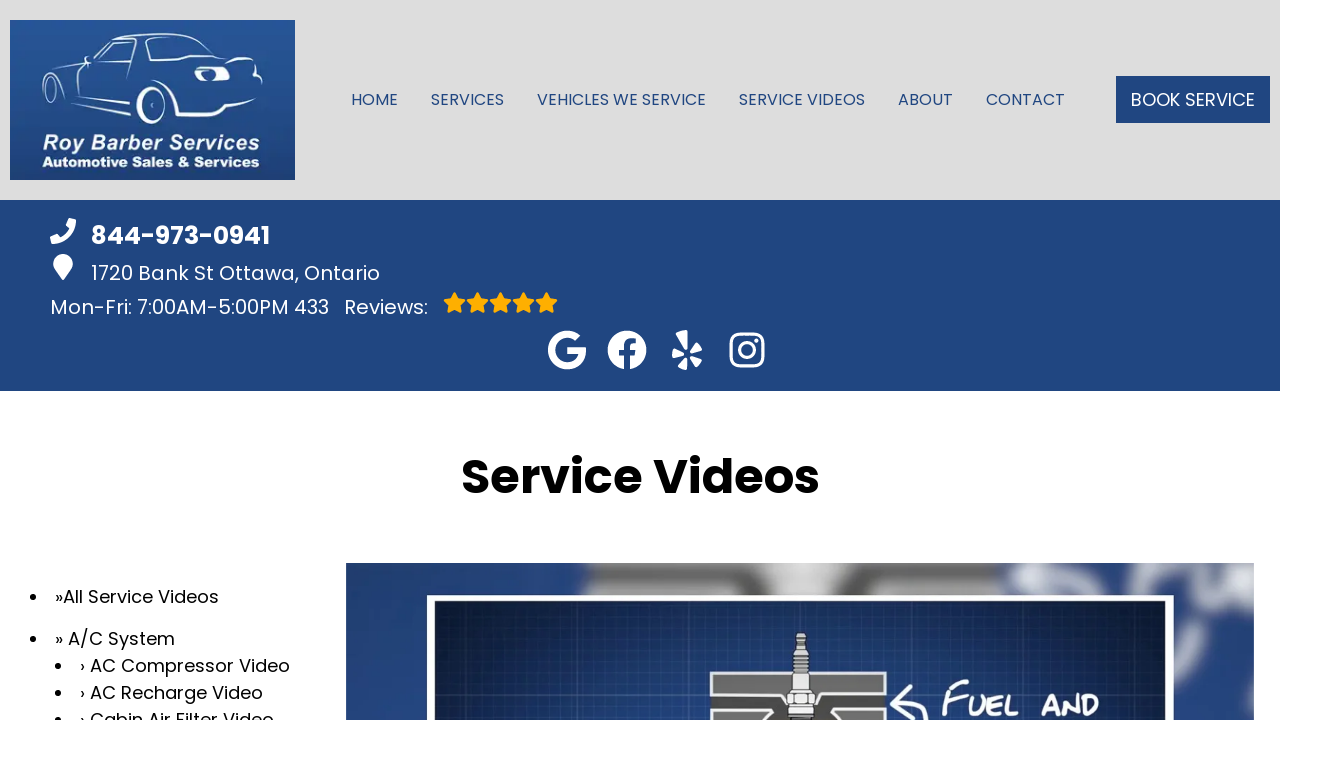

--- FILE ---
content_type: text/html
request_url: https://roybarberservices.com/service-video-SparkPlugsVideo.html
body_size: 37841
content:
<!DOCTYPE html>
<html lang="en-US">
<head>
	<meta http-equiv="content-type" content="text/html; charset=UTF-8" />
	<title>Spark Plugs Replacement Video | Roy Barber Services</title>
	<meta http-equiv="X-UA-Compatible" content="IE=edge">
	<meta name="viewport" content="width=device-width, user-scalable=yes, initial-scale=1">
	<meta name="description" content="Gain more knowledge about Spark Plugs Replacement by watching this video from Roy Barber Services. Call us at 613-730-1720 today!" />
	<meta name="robots" content="max-snippet:-1, max-image-preview:large, max-video-preview:-1" />
	<link rel="canonical" href="https://roybarberservices.com/service-video-SparkPlugsVideo.html" />
	<meta property="og:locale" content="en_US" />
	<meta property="og:type" content="website" />
	<meta property="og:title" content="Spark Plugs Replacement Video | Roy Barber Services" />
	<meta property="og:description" content="Gain more knowledge about Spark Plugs Replacement by watching this video from Roy Barber Services. Call us at 613-730-1720 today!" />
	<meta property="og:url" content="https://roybarberservices.com/" />
	<meta property="og:site_name" content="Roy Barber Services" />
	<meta property="og:image" content="https://roybarberservices.com/img/logo.webp" />
	<link rel="shortlink" href="https://roybarberservices.com/" />
	<meta name="subject" content="">
	<meta name="distribution" content="global" />
	<meta name="rating" content="General" />
	<meta name="robots" content="index, follow" />
	<link rel="icon" href="img/logo-32x32.webp?v=1717783825480" sizes="32x32" />
	<link rel="icon" href="img/logo-192x192.webp?v=1717783825480" sizes="192x192" />
	<link rel="apple-touch-icon-precomposed" href="img/logo-180x180.webp?v=1717783825480" />
	<meta name="msapplication-TileImage" content="img/logo-270x270.webp?v=1717783825480" />
	<base href="https://roybarberservices.com/" >
<style type="text/css">
@keyframes navSCR{0%{transform:translateY(-110px)}to{transform:translateY(0)}}*{padding:0;margin:0}*,:after,:before{box-sizing:border-box}:after,:before{padding:0;margin:0}*{font-family:Poppins,Helvetica,sans-serif;line-height:1.5}html{overflow-x:hidden}#main,body{background-color:#fff}ul{list-style:none}a{text-decoration:none;color:#204681}.skip-to-main-content-link{position:absolute;left:-9999px;z-index:999;padding:1em;background-color:#000;color:#fff;opacity:0}.skip-to-main-content-link:focus{left:50%;transform:translateX(-50%);opacity:1}header{display:flex;flex-flow:column}#head,#head .title,nav{display:flex;flex-flow:row}#head,#head .title,nav,section{width:100%;flex-wrap:nowrap;align-items:stretch}.flex-row{display:flex!important;flex-flow:row;align-items:center}.reviews-social-wrapper #link-atom-header-reviews,i.fas{display:inline-flex;align-items:center;justify-content:center}i.fas{width:26px;height:26px}i.fas svg{height:100%}.d-lg,body.multi .contact>span{display:none}body.multi nav ul.nav-drop-f li a,body.multi nav ul.nav-drop-f li span,header #header-top *,header a{color:#fff}header>div,i.fas svg,nav>div{width:100%}#header-top,header{background-color:#204681}#header-nav{background-color:#dddddd;box-shadow:0 3px 10px rgba(0,0,0,.1)}#header-nav>div,#header-top>div{max-width:1300px;margin:0 auto;padding:17px;display:flex;flex-flow:row;flex-wrap:nowrap;align-items:center;position:relative}#header-nav>div{padding:20px 10px}body.multi #header-nav>div,body.multi #header-top>div{max-width:1400px;font-size:16px!important}.reviews-social-wrapper{display:flex;flex-flow:column;justify-content:center;align-items:center}.reviews-social-wrapper #link-atom-header-reviews{text-align:center;width:100%}#header-top{font-size:20px;min-height:107px}#header-top .social{flex:1;text-align:right}.contact a{min-height:35px;display:block}.contact a .fas{margin-right:15px}.contact .ico,.reviews .ico{display:flex;flex-flow:row;align-items:center}.contact .ico,.reviews a{display:block}body.multi .contact a:first-of-type{font-size:30px;font-weight:700}body.multi .contact a:last-child{font-size:16px}.reviews,body.multi .contact{padding-right:75px}.social ul{display:flex;flex-flow:row;list-style:none;margin-top:4px;margin-bottom:4px}.social li{margin-right:10px}.ico-stars{width:115px;height:23px;background-repeat:repeat-x;background-size:23px 23px;background-position:50% 50%;display:inline-block}.ico-stars.ico-star-4{width:92px}.ico-stars.ico-star-3{width:69px}.ico-stars.ico-star-2{width:46px}.ico-stars.ico-star-1{width:23px}.social li,header .reviews .ico-stars{margin-left:10px}.reviews .num-reviews{margin-right:10px}div.contact,div.reviews{padding-right:35px}#logo{width:auto;margin-right:15px}#logo a{display:block;margin:0 5%0 0;height:auto;width:auto;background-size:contain;background-position:0 50%;background-repeat:no-repeat;max-width:300px;max-height:160px}#logo img{max-width:100%;max-height:100%;margin:0 auto;display:block}.nav-wrap,.social li{display:flex;align-items:center;flex-flow:row}.nav-wrap{flex:1}.social,body.multi .nav-wrap{justify-content:flex-end}body.multi .nav-wrap .extra-buttons{padding:0}.nav-wrap .extra-buttons{padding:0 15px}.nav-wrap .extra-buttons a.cta{color:#204681!important;background-color:#fff;transition:all .3s ease}.nav-wrap .extra-buttons a.cta:hover{color:#000!important}.social{display:flex;flex-flow:row;align-items:center}.social-icons{fill:#fff}.social li a{display:inline-block}.social li .fas,.social li a{width:40px;height:40px}header .ico-phone{font-size:25px;font-weight:800}.head-phone-text,nav label{display:none}header .reviews span{line-height:37px}header ul{white-space:nowrap}nav{flex:1;font-size:15px;padding:0 35px 0 10px}nav ul{display:flex;flex-flow:row wrap;align-items:center;justify-content:space-around;flex:1}nav li{align-self:center}nav a,nav span{display:inline-block;text-transform:uppercase;text-align:center;font-weight:400;font-size:16px;cursor:pointer}body.multi nav a,body.multi nav span,nav a,nav span{color:#204681}nav label{font-size:24px}nav input{font-size:24px;position:absolute;z-index:100;opacity:.0001}nav input+i,nav ul.nav-drop-f{pointer-events:none;position:absolute}nav input,nav input+i{top:50%;right:50%;display:none!important;width:50px;text-align:center;height:50px;cursor:pointer;margin:-13px auto 0}nav input+i{z-index:2}nav .nav-l,nav a,nav span{position:relative}nav ul.nav-drop-f{opacity:0;top:100%;z-index:100;display:flex;flex-flow:column nowrap;margin-top:10px;box-shadow:3px 1px 15px -5px rgba(0,0,0,.5);background-color:#dddddd;padding:10px 0}nav ul.nav-drop-f ul.nav-drop-f{top:0;margin-top:0}nav ul.nav-drop-f ul.nav-drop-f.hover-bottom{top:auto;bottom:0}nav .nav-l .nav-l>a:after,nav .nav-l .nav-l>span:after{content:"▶";text-transform:uppercase;font-size:12px;right:7px;position:absolute;margin-top:4px;opacity:.3;cursor:pointer}nav ul.nav-drop-f.left{left:100%;right:auto}nav ul.nav-drop-f.right{right:100%;left:auto}nav>div>ul>li>ul.nav-drop-f.left{left:-15px;right:auto}nav>div>ul>li>ul.nav-drop-f.right{right:-15px;left:auto}nav ul.nav-drop-f li{display:block;background-color:#dddddd;align-self:flex-start;width:100%}nav ul.nav-drop-f li a,nav ul.nav-drop-f li span{padding:7px 25px 7px 20px;display:block;text-align:left;cursor:pointer;background-color:#dddddd}.slider,.slider-b{width:100%;position:relative;overflow:hidden}#top-slider.slider .slide:after{content:"";position:absolute;top:0;left:0;width:100%;height:100%;background-color:rgba(0,0,0,.3);pointer-events:none;z-index:0}.slider .slide,.slider-b .slide-b{position:absolute;top:0;width:100%;height:100%;background-repeat:no-repeat;background-position:50% 50%;background-size:cover;opacity:0;pointer-events:none}.slider .slide.active,.slider-b .slide-b.active{opacity:1;pointer-events:all;position:relative}#top-slider{height:600px;background-color:#2e2e2e;padding:0}#top-slider *{color:#fff}body.multi #top-slider *{font-size:44px!important}#top-slider .slide,#top-slider .slide-b{display:flex;flex-flow:column;align-items:center;justify-content:center}#top-slider .slide-b>div,#top-slider .slide>div{display:block;width:90%;margin:0 auto;text-align:center;z-index:1}#top-slider .slide-b>div>*,#top-slider .slide>div>*,body.locations-size-big .banner h1,body.locations-size-big .banner h2{text-align:center}#top-slider .card-b,#top-slider .slide h1,#top-slider .slide h2,#top-slider .slide strong{color:#fff;text-transform:uppercase;font-size:46px;background-color:rgba(0,0,0,.54);padding:5px 20px;display:inline-block;width:auto;font-weight:500;margin-bottom:30px}#top-slider .slide-b .card-b{width:50%;padding:50px}#top-slider p,#top-slider span{font-size:25px;color:#fff;text-transform:uppercase}#top-slider a{transition:all 300ms}#top-slider a.cta{margin:10px 0 10px auto;background-color:transparent;border:2px solid #fff}body.multi #top-slider a.cta{font-size:24px!important}#top-slider a.cta:hover{background-color:#fff;color:#000}a.cta,header a.cta{background-color:#204681}a.cta{position:relative;display:inline-block;max-width:300px;width:100%;margin:0 auto;border:0;padding:10px 15px;color:#fff;text-align:center!important;text-decoration:none;text-transform:uppercase;font-size:16px}.width-auto,a.cta.width-auto{width:auto;display:inline-block}.header-location-wrapper{flex-grow:1}body.multi header a.cta.link-atom-header-view-location-link{padding:7px 8px!important;border:1px solid #fff;margin-top:5px}header a.cta{margin:0;font-size:18px}header a.cta:hover{background-color:#000;color:#fff}body.multi .top-nav{margin-left:5px;margin-right:5px}body.multi header .appointment{padding:0 3px;margin-right:10px}body.multi header .appointment:last-child{padding:0 3px;margin-right:0}body.multi header a.cta{font-size:15px;padding:10px 15px!important}section{padding:50px 0;position:relative;display:flex;flex-flow:column}.section-seperator,.section-seperator.bottom{height:37px;width:100%;position:absolute;top:0;left:0}.section-seperator.bottom{bottom:0;top:auto}.section-seperator svg{width:100%;height:100%}section>.wrapper{max-width:1300px;width:100%;display:flex;flex-flow:row;flex-wrap:wrap;align-items:center;justify-content:center;margin:auto;text-align:center}body.multi section>.wrapper{max-width:1400px}section>.wrapper.col-2-left>div:first-child{width:55%}section>.wrapper.col-2-left>div:last-child{width:45%}section>.wrapper img{max-width:100%}section p{font-weight:400;line-height:1.8;font-size:16px}.slider .slider-nav,body.ddm header{width:100%;height:100%;position:absolute}.slider .slider-nav{pointer-events:none;z-index:1}.slider .slider-nav a,body.locations-size-big .location-image{display:block;background-position:50% 50%;background-repeat:no-repeat}.slider .slider-nav a{position:absolute;width:50px;height:70px;background-size:30px 60px;background-color:#222;pointer-events:all;top:50%;margin-top:-20px}.slider .slider-nav a span:after,.slider .slider-nav a span:before{content:"";height:1px;width:30px;background:#fff;position:absolute;left:15px;transform-origin:0 0}.slider .slider-nav a span:before{top:13px;transform:rotate(45deg)}.slider .slider-nav a span:after{bottom:13px;transform:rotate(-45deg)}.slider .slider-nav a.slider-p{left:0;transform:rotate(180deg)}.slider .slider-nav a.slider-n{right:0}.slider-nav a:hover{background-color:#fff}.slider-nav a:hover span:after,.slider-nav a:hover span:before{background:#000}nav .hover>ul.nav-drop-f{transition:opacity 500ms;position:absolute;opacity:1;pointer-events:all}header.scr #header-nav{position:fixed;top:0;left:0;transform:translateY(-110px);z-index:1000;animation:navSCR;animation-duration:.5s;animation-delay:.1s;animation-fill-mode:forwards}body.ddm{width:100%;height:100%;overflow:visible}#sb-wrap,body.ddm.body-scr{overflow:hidden}body.ddm header{overflow-y:visible;box-sizing:content-box;background-color:transparent;z-index:1100;top:0!important}body.ddm header.scr{position:fixed;overflow:scroll;top:0!important}body.body-scr #header-anch{margin-bottom:110px}header.scr #header-top{opacity:0}body.ddm header.scr #header-nav{position:absolute;top:0!important;left:0;transform:translateY(-110px);z-index:1200}#about h2,#about h3{font-size:42px;font-weight:700;padding-bottom:10px}#about h3{font-size:34px;color:#204681;border-bottom:1px solid#204681}#about h4{font-size:26px;font-weight:400;padding:10px 0}#about h4,#about p{text-align:left}#about .banner-text{padding-right:25px}#about #banner-image img{height:100%;max-width:900px;width:auto;margin:0 auto;display:block}#about #banner-image span{padding-top:25px;display:block}.d-table{display:table}.d-table>div{display:table-row}.d-table>div>div{display:table-cell;vertical-align:top}#sb-wrap{width:100%;max-height:0;max-width:unset!important;transition:max-height 1s ease-in-out;position:relative;padding:0!important}#sb-wrap.active{max-height:500px}.sb-wrap-inner{max-width:1300px;display:flex;flex-flow:row;justify-content:space-between;align-items:center;margin:0 auto;padding:30px 10px;width:100%}.sb-wrap-inner .sb-content{flex:1;padding-right:20px}#sb-wrap a.close-btn{position:absolute;top:10px;right:15px;color:#fff;text-shadow:2px 2px 5px rgba(0,0,0,.7)}.reviews-val,header .logo-shop-name,header .view-locations{display:none}body.locations-size-big i.fas{width:20px;height:20px}body.locations-size-big .highlights .content i{width:80px;height:80px}body.locations-size-big #header-top{font-size:16px}body.locations-size-big .contact a .fas{margin-right:7px}body.locations-size-big header .ico-phone{font-size:22px}body.locations-size-big #header-top .contact{margin-left:40px;padding-right:0}body.locations-size-big #header-top .reviews{padding-right:0}body.locations-size-big #logo{width:15%}body.locations-size-big #logo a{background-position:50%left}body.locations-size-big .banner h2{font-size:2.3rem}body.locations-size-big .contact .ico-location{white-space:normal}body.locations-size-big .location-image{min-height:1150px;background-size:contain}body.multi.locations-size-big .contact a:first-of-type{font-size:22px}.multi-col,.multi-row{display:flex;flex-flow:row}.multi-col{flex-flow:column}@media only screen and (max-width:1280px){#about #banner-image img{height:100%;max-width:600px;width:auto}#header-top>div{flex-flow:column;padding-left:50px}#header-top .social{position:relative;width:100%}#header-top .contact,#header-top .reviews{width:100%}.reviews a.ico{display:inline-block}.content-text{padding:70px 50px 70px 2%!important}#header-top{order:2}#header-nav{order:1}.social ul{flex-flow:row}}@media only screen and (max-width:1024px){header .view-locations,nav{display:block}header .view-locations a{border:1px solid #000;margin-bottom:15px}body.locations-size-big #header-top .contact{display:none}body #logo,body.locations-size-big #logo{width:auto}nav input,nav input+i{bottom:25px;top:auto;right:10px;display:block!important}#header-nav,.nav-wrap{flex-flow:column}#logo,#logo a{margin:0}#logo img{max-height:300px}nav{padding:10px;align-items:center;justify-content:center;display:flex;flex-flow:row wrap;text-align:right}nav .nav-l .nav-l>a::after,nav .nav-l .nav-l>span::after{content:none}nav ul.nav-drop-f li span{padding:0}nav .nav-l:after{content:" ►";text-transform:uppercase;font-size:22px;right:20px;top:3px;position:absolute;color:#fff}nav .nav-l.hover:after{content:" ▼"}.nav-l.hover>ul,nav ul{display:block;width:100%;height:auto}.nav-l.hover>ul{position:relative!important;opacity:1!important;top:0;left:0!important;min-height:auto!important;max-height:unset;overflow:auto}.nav-l a{display:inline;text-decoration:underline}#header-nav nav>i{color:#fff}nav>*{flex:1 1 100%}nav ul{text-align:left;overflow:hidden;position:absolute;left:0;top:100%;max-height:0;transition:max-height 500ms;background-color:#dddddd;z-index:99}nav ul li{padding:5px 0}nav>div>ul>li{border-bottom:1px solid #444;padding-left:15px}nav>div>ul li:last-child{border-bottom:0 none}nav ul.nav-drop-f li:first-of-type span{padding:0}nav ul.nav-drop-f{box-shadow:none}nav input:checked~ul{border-top:1px solid#dddddd;max-height:100vh;padding-top:10px;padding-bottom:10px;overflow:auto}nav>div>ul>li>ul.nav-drop-f.right{overflow:visible}nav ul.nav-drop-f li.nav-l a,nav ul.nav-drop-f li:last-of-type a,nav ul.nav-drop-f li:last-of-type span{padding:0}#about #banner-image img{height:100%;max-width:400px;width:auto}}@media only screen and (max-width:768px){#logo a{background-position:50% 50%}#about,#about .col-2-left,#featured .col-1-3,#key-points,.sb-wrap-inner{flex-flow:column}#about .col-2-left .banner-text,#featured .col-1-3>*{width:90%}#featured .col-1-3>h3{padding:15px}#featured .col-1-3 div{padding-left:0!important;border-left:0 none!important}#affiliates .banners-row,#different .col-3,#featured .col-3,#key-points .banners-row,#mission .col-3{flex-wrap:wrap!important;justify-content:space-around;align-items:center}#featured .col-3>*,#mission .col-3>*{width:46%!important;margin:15px auto}#different .col-3>*{width:46%!important}#key-points>*{width:100%}#key-points .content-img{height:300px}#different .col-3>*{margin:45px auto}#key-points li{width:33%!important}#affiliates .banners-row>div{width:33%;max-width:none!important}section>.wrapper.col-2-left>div:last-child{width:90%}#about #banner-image img{height:auto;max-width:auto;width:100%}#about .d-table,#about .d-table>div>div{display:block}#about .d-table>div{display:flex;flex-flow:column}.social{right:0;position:absolute;display:flex;width:165px;top:0;height:100%}.social ul{list-style:none;display:flex;overflow:visible;margin-top:0;top:0;min-height:100%;align-items:center;justify-content:center;background-color:transparent!important}nav .social li{display:inline-flex;background-color:unset!important}}@media only screen and (max-width:640px){.d-lg{display:block}#header-top{text-align:center}#header-top>div{padding-left:17px}.contact,.reviews,div.contact{padding-right:0}header .reviews a::after{float:none}#key-points li{width:50%!important}#affiliates .banners-row>div{width:50%}#top-slider{height:500px}.head-phone-text{display:block}.head-phone-number{display:none}header a.link-atom-header-phone{font-size:18px;padding:15px 30px!important;background-color:#204681;transition:all .3s ease;font-weight:800;color:#fff!important;margin:10px auto;border:2px solid #fff;display:flex!important;align-items:center;justify-content:center;width:80%}header a.link-atom-header-phone svg path{fill:#fff}body.multi #header-top .contact{margin-left:0}}@media only screen and (max-width:600px){body.multi #top-slider .slide-b .card-b{width:90%!important;padding:50px}body.multi #top-slider *{font-size:27px!important}body.multi #top-slider a.cta{font-size:18px!important}#location-box .wrapper,#location-widget .wrapper{display:block!important}#location-widget h3{padding:0 0 20px!important}#location-widget .wrapper .loc-content h5{font-size:1.5em!important;margin-bottom:5px!important}#location-widget h3,body.contact.multi h2,body.multi h3{font-size:28px!important}body.multi .fa-bars{color:#fff!important}}@media only screen and (max-width:480px){#logo{display:block;width:215px;margin-left:60px}nav input,nav input+i{top:50%;right:auto;left:10px}#different .col-3>*,#featured .col-3>*,#mission .col-3>*{width:90%!important}#affiliates .banners-row>div{width:90%}.fa-bars{color:#204681;font-size:30px;margin-top:-14px;opacity:.7}header a.cta{font-size:15px;padding:5px}header .reviews span{line-height:30px}#key-services{padding-top:0}#key-services .content-img,.slider .slider-nav{display:none}#key-services .content-text{width:100%}.f-logo img{max-width:100%}#reviews section p{max-height:60px;overflow:hidden}#top-slider .card-b,#top-slider .slide h1,#top-slider .slide h2,#top-slider .slide strong{font-size:36px!important}#top-slider p,#top-slider span{font-size:18px}.nav-wrap{align-items:flex-start;padding:20px 0 10px}.extra-buttons+.social{right:0;position:absolute;display:block;width:50px;top:0;height:100%}.extra-buttons+.social ul{list-style:none;display:flex;overflow:visible;margin-top:0;top:0;right:0;justify-content:center;height:100%;min-height:100%;background-color:transparent!important}.extra-buttons+.social li{margin:0 10px 0 0;padding:3px}}@media only screen and (max-width:400px){#key-points li{width:90%!important}}
</style>

</head>

<body class="service-videos single locations-num-0 locations-size-no">
<script type="application/ld+json">
{
  "@context": "https://schema.org",
  "@type": "AutoRepair",
  "openingHours": "Mo,Tu,We,Th,Fr 07:00-17:00",
  "address": {
    "@type": "PostalAddress",
    "addressLocality": "Ottawa",
    "addressRegion": "Ontario",
    "postalCode": "K1V 7Y6",
    "streetAddress": "1720 Bank St"
  },
  "aggregateRating": {
    "@type": "AggregateRating",
    "ratingValue": 5,
    "reviewCount": 261
  },
  "areaServed": [
    "Ottawa",
    "Ontario",
    "Ottawa, Ontario",
    " Orleans, Ontario",
    "Kanata, Ontario",
    "Gatineau, Ontario",
    "Gloucester, Ontario"
  ],
  "legalName": "Roy Barber Services",
  "name": "Roy Barber Services",
  "location": {
    "@type": "Place",
    "address": {
      "@type": "PostalAddress",
      "addressLocality": "Ottawa",
      "addressRegion": "Ontario",
      "postalCode": "K1V 7Y6",
      "streetAddress": "1720 Bank St"
    }
  },
  "logo": "https://roybarberservices.com//img/logo.webp?v=1717783825480",
  "image": "https://roybarberservices.com//img/logo.webp?v=1717783825480",
  "slogan": "Quality you Can Trust, at a Fair Price!",
  "telephone": "613-730-1720",
  "geo": {
    "@type": "GeoCoordinates",
    "latitude": 45.3745700,
    "longitude": -75.6682452
  },
  "hasMap": "https://www.google.com/maps?cid=3294146366860057236",
  "openingHoursSpecification": [
    {
      "@type": "OpeningHoursSpecification",
      "dayOfWeek": "https://schema.org/Monday",
      "opens": "07:00:00",
      "closes": "17:00:00"
    },
    {
      "@type": "OpeningHoursSpecification",
      "dayOfWeek": "https://schema.org/Tuesday",
      "opens": "07:00:00",
      "closes": "17:00:00"
    },
    {
      "@type": "OpeningHoursSpecification",
      "dayOfWeek": "https://schema.org/Wednesday",
      "opens": "07:00:00",
      "closes": "17:00:00"
    },
    {
      "@type": "OpeningHoursSpecification",
      "dayOfWeek": "https://schema.org/Thursday",
      "opens": "07:00:00",
      "closes": "17:00:00"
    },
    {
      "@type": "OpeningHoursSpecification",
      "dayOfWeek": "https://schema.org/Friday",
      "opens": "07:00:00",
      "closes": "17:00:00"
    }
  ],
  "url": "https://roybarberservices.com/"
}
</script>
<script type="application/ld+json">
{
  "@context": "https://schema.org",
  "@type": "BreadcrumbList",
  "itemListElement": [
    {
      "@type": "ListItem",
      "position": 1,
      "item": {
        "@id": "https://roybarberservices.com//index.html",
        "name": "Home Page"
      }
    },
    {
      "@type": "ListItem",
      "position": 2,
      "item": {
        "@id": "https://roybarberservices.com//service-videos.html",
        "name": "Service Videos"
      }
    },
    {
      "@type": "ListItem",
      "position": 3,
      "item": {
        "@id": "https://roybarberservices.com//service-video-SparkPlugsVideo.html",
        "name": "Spark Plugs Video"
      }
    }
  ]
}
</script>
<a href="#main" class="skip-to-main-content-link">Skip to main content</a>
<script>
const _font1="[base64]/TnV2siFg2IPl0rFa8MkQjZM1ksJPH4zvD8NnuKMzYXqT2MokqiP/GBD0jkJwQTK1g5cxHtotx2urvzdrLIuqjtetn+l67st3rG8F7LG+QOIooiaBjWstaWgRdQ5UyyDxhDABwwz/kAcN/9sMQmbxIR2g6tBFLICgD7cYCHz9/pKajTgsxyoxLAznsJSEX9/6/5aWcCS1SmyIIwnS3okSXHetWb+5LMvLy8OZN8CkHp83xY4MkrJSkAuSqkyTImJSS3bm2BXIWQXxZlhXQ1GdO4gG5cqR9H2fq1b+8yCzU5jwl9Q4xJCDmH9kuX5Wwqr50paqEltA9YAOslSxV2/iJiBtEiAOYERDsQkGC6jnmuJEgDqVbw8WiiRS/DlEUGAX2rdsA1v1seoQV+Hb7KGddYPEdX7iv04ChwcFdE4spmxUttG/cD8DZAD3c/YL8IQAEDsBNGGAtEyNQ5KnosYwGbtPoSakw92NO93x/3j8EmYlOx6dhsLBcrw+45kJ4+Kn2sykAcibWxv3GH0dh4bLKU87Nq5qv5xzw+F8/6lZjPPv326f9f9/367a/f/Nr3655f1/y6+FfcL9/9fPrnkyDMYuAP1lU+BfwFbPoW2PEhMLYD+deY0T4fEcYg4cJAMQQ1z8LXWYzwuXhTqpw7jMuxiF/OF1u3JWHUEyYpgnJhagAHxd0LdzAgGhkBc8bwucASPPCElzAw1HNnyI5m+DTIMD5fZ9CUCpwKLZjFBgMERlg7xxPBtA+QGoPSPA2y/VOqzvvZjcghLWB7/Kv5aiOESQqMC0LJ5igl31IRzru9ywzRwzugqVUbVd36vjFTu9lNE1YtKMry1Gq/mrePN9x6xGw7Yh/4cPGQhk1ak1gLyN8e/QM6RRPyEaQqK14VqcqeqrcicxBCDq+j12Usgj398ZrCUGt5Sw6wUP5rwtVnGPsI8J/a7GrBT2lb9zapoXFhD/N9LnfBDi1aePIejlgKLMJgxcG0hiDiwZ8tS0jXvqN4q66U+TmYux2K0rMlbjOyxM6Gr3StevUBzrjp9W5UydDl0oY1iwoHD8wg+3QH7HJ5jPkenfGCgzLHfmzEf5jHNYceW9+Bcu/sANy+R8UNrB0WuvgOtg8kyB9usbdgzebee/SeMX/pMLqPwa6epMCpwYvHs1LsPR37KDJnV0/vEKwPu3ae9ggESuB1CUMNzd54aHNdgdrdPnccKqyWNNtWcF1MFCuoDs5AvvJjUmBAiK58LEaxwbauQp6AP6Z45wqIU1C8TBqCoFJGFEO6NyfjWSMP3/kcQNicAB1/L43yaU04RsYJjz4u0TXNR2dkM1vOqPhcAP2izlDzFnk2d+s/n/2nArbA4KVBPUJjVaIrg/Gp0oQPtO6IbFL7uGdCZxG+DxUAyW9tGKC7+HxU9b/dChtB8n3GTSvDuXYD4PKESOgmy45QE0CA5edFrmmeMBYJ2/CN2tdaWqOpOqmPxzh44SkuPBeBC0k8lcKGdEaCfW9PElVSL7jCRCiQWEw1lkzMJy0qlR5hHq/DqFi64cTim2cr0OaViVGsk4rUZxXwzIR3ai5NrMbTf1RKOTkVKKbKxQfRFjp7N7aTEew5ars7/ZI4n11emFk0a7/7YAykhnSTyleG+/yruUKWmHC/GWlla4gbHPivxvp0lLTeoIeV2RWOnKq+M/W4Ld1H7V5W9uwwZ4IKqpiDEWBSmlFRzU/PzmAP28liC52W7ZxKt+C0jkYNzQbrTc7WIuhlIFQJFOhyyKJgHQUbxxY4PwbF9UxDZmkDVgnxKneBxAHHVFly67HkXM2EkyTA5S/97fWm6K6yZ+H590t36L3xRPx3H/PKgunVINM+UQURp4igoRidjKW4AeH39nLq+AzqEc5yPfEAwkQEPWxwkVzxcZeHd+L6gs+x9po1lkTKBXwXi71Q5wInp0BX8r+cQoGi3IHSTn16wN/bv56a3poT5IONsJ4CqTqIXAetiedViAtPvFW4v9Cden0jGI6b7TNf6+lQoxk5MabUE9Mj9xlkFhCNmnCcdKLJFjpcbMGOdIzSxWJvS3AOLrBWn51Ds7N1pC3NAeZKL5bdtgNsz/YtvnaM6LNAazjvIJuFxHqegzVpQwIAu8KOF3OsWr1OQAYruvcrrBUTkXBOZzdjp+59tzB/[base64]/SDd+wR7/BS1iSKFAdEauTBSgfbnqUphMPL2XbxAyydsonDRR6ywQ/BtLNSexK+QOii78HOT3vBooWOesCNFmfRd6ZKWORxTKpa59j9UUKecNlFac42O5PMx6Ndd3T8WFJnPB2Z/C7XNhh3exzUeooshSel9OrMPAvMj0mf1aTo78CGF916bgBZ6tO9HoWPPAA2JTveJC47qR7m/xx8TMvAC0AbflCPubOPtKQJtn2676KUkVBlnI/jMHQHE5YMNQuV/o75L+1UjrKqvBQET/n2QH2vNiS79Fmv2LUmYYjj8bKUAXG/VhPWcxflKbPb67m87LJ59CYpoGYuwSM0o+kmTOHIsov98vE5cL/90zASl88BJ/ecWPEfo8dVJXZyfCBCoO6mVxqeLs8Y2AuamQYZKci+++9o/58x4P8dNTAfeCF6a24aDTRhxLOCsN7kfusrooGs+UgNR5cbXgqrv8815xIQfEmzP3/SgaQnUhQcAPwVcZmPZuTBUdo4kAEb9GIoFlvnluMZ/+v5rtni7nvN/CMELr8U0fLyCRHG/R7w7it3/Pb/fwM3/BupuG+sP7qAHq9mK+/eXZw9J3Ip4uW0bjzAPoxIre2LPvym1sWM2XLP6N6fX4Mmy5LVr1eWI4YY2AZnFH1xUDr41THvZeOMGRwNGJDXcA9yMQymSPLPFEan5S986VkhDGdrZE0j1la9xfjLv2n/XwJidpf+z/IazQUiMWGApncN8mVs5eFnNuCphJqSKTa9PQ6Iqk1/f9DFUJBXFZg+ICpxtVKIrYOjta3FSh2opmNNBVcQ+d7xSpjTcH4V0eyCQSFKSefpc/LUaeg0Z+zc2MzUqPKr1xNgur9hvlDC9etmyux5lVevNRGqeCZtTIQ9W3ykNOi2NPgNlqRtnNPHa680BtTW16X3b22IqE0EOMF5FCMoNtY2x2iFHJRCZWNPTvf/ca8btC5PkM8hzOXnSWdaBu+QjNsxUR7NjSHMyc/[base64]/6A+/7Cw0PpnqnesGVwt8yVTgm01xKUUSE3iuLSFQ9TSgt8IVlrhbLeUwmZ6QrH6Tb6jlcvRTa8HoTwB1HN29AfQ091dnF1ZerIETVCElazCYg+VekQqqkl6uzi3qqGnwbnOimUrByYLvZvr6y0r5uu7HhXujejOr5Czo6Fyye0ZrZCnbU/PNZ8/lpgGbC/gkacHtATf7vtfo1Fw0B1+OL1VKVqkkqbTEapVOapKrSrkmDy8apJyiiLOiC5UaXr9vp2lRa6trc7fTV7qrOLgIlAyGUX8RHQyitiAZ2DITQENg9gLEGSm32QDmKhpPp9GQyBpynCoRoCIXGSxt5LiEKdqheqvUhFFDD+/vRiIcY8Z8Rg5r9/[base64]/fx2FRv3xdcnuQlUrWK0z64/ChjSdfj8MRi/drvGe8yL9heBAz+hldic1g7RQPxJ52jX9oHOn598hlv+GeL9bC1qyzGPM4OEi2c16PcCVQa1BuQoOCDYUuzJdpX0VQqWqWQl1mK7wqaiZQqebyNIsFFFdphu5iGoUghOPKwVydbMcajWboI6gUqWsEPSVoA/Q7MbK9xEynfYmQ3MJhKxozKmoi6onynUlnb4xVv+1Ag5f563wF3krdXx9/h/+saau4iJdKQm1WZWpqBZXc6+kux64yjYG1D4IvprEsYR9EQXFTpinY33yj9V1+f26yXJ5u8UCtU2WFegmQOKgxq0gqnXZFHmhLVLrBPi7jffQe0qNMsflMQcQ/jBWTiNoJlToYPUpGlFTUKKvWlgSa3P+5uZLNR63pbEvIOoFNevrHF34oS/reQ2xiMEOIJCTZTRYlbDZYSWjD9BhPR4iD/hazl4T4e2ZaCYoavnyr5aH8EKlgpRMbXb2o8zVKGi7/ez5b3bfXn/[base64]/MKmr05PSZf/3qVK1YUSq0pnLAwfuQrkjcJDWiGjkBZBSo5yDzlmoAbSMTNSw2kVii0sY3AAicTINBqtSZXJYiSDe1HPFdzujYrPxA1pD5q4MT9c35n+Dnt0Z7qkXZl5wT7s45SKo7LjQcsG7d/je0WUd56ec9/YN2zsGZGaM2ZLtqYz6MaVk94GeA2CReqimWROzIFpdrwblq0pGWbNj0BgfAS7QyLj6vBxjbkqUeVhMQmAyFJXhlQwlkxDjHRZlU3KNOXl6rqxAAxNifDFotrVkFDgcQKej4LNQ3qHcu4r7qgTC2Y1Jmze1PhqZKBXI4hc3J9Yfa/15dKJRAIFe+pykifOzprzzyOAXftCqR1gbLdGqOp810sPyVEZPmFdZyZloF8sVoMTLOBq2HNHkCxBPodXq8SIAq0IOv9iQaxEldtWL0eM/Z4tZHj9dXFrdjHGYE6VKEReGFGn37xwX93YlehUIOMT/tGv2gUdc/p5dq3f9xBd+vHDjxT083sGLpsYholnNh/Pz+/C4BWz2VDxY0TpbuidsS85Z6Ox6dP1ul/Pt7jDp7K2c0l3e9fkpBZFQEjoZdQ5Gp6AgpFxIxlOUrjyhq8kapkX5OzisXfiEkxD2ZUma36RgK6zSUbkLxJuJXI22AfidI/bnJW6X9rIYW1St3AKN+VBvkMghnZRCM4hkMp2EApjVj8aNezxu7GPa9NHYeT9pP7cQ24wDz46sd1o3lpUxEqOkFMSmRdu8S105s3Wq+R63asFsvds1S0+G2+PazdK5BEZ/PqdcodC2fjZfU10wGjKnGNEzYtEXoCo+4f0ZO0pRrUUAVo43aAhksjRzqAD2wPyP/bxJFISENzLVHBFEpoikHA5sKGSRhAPmTfD21iMc/[base64]/IDl4ePhmvexmC8jPyESLl3tYglxpipjrzHUSbGZUqTQ6rGQQaajWVhtShzRPqHU6J9Y3vQffs+V0ChnKZzXyfGl/xMf9kUabJJCA+Jns1kI4F2DlZIOZwGCaCGRiMSlGMxEDjcSVzeGIJSSyUMLjCsRkkkTCAcuy/b2O0U6O6/W91IOsJu7dV9TmkLU5tKOJIofl3+PWP/M9ojT31vTWAsdMlvDO3+yoCtmqQxfaxmNfxM9FYp0WsnSFVjSRO3SRz1iEv/Kcq01nbO17BfD1Tz4qPr7yg5vXDrGuKZoT6oObFi79fQm4DrurtzsDXVFZHMXcOI53brVz0BKXaZ2/1OE9I+hxcGuqv0e1mW2Me9Mb5i/p7Jy/eEbrv0fNR/9rBb8u37BoB5rs2rVr1kE7gCnXbwDzC3qJLbALOWtRXfYJIaQuDHSTpigdQl92ytKzLGXNQojtcwBbwiqYcG3Sax3GQGqEjdltCbofXTzj/gO3rQOWCYSwXDMjcgbgzQ82Ncn9RJqGQCFLl2xvGTHuF/FYOE6C8OBiu8NW7Y00ubA9NHJCTuYBX0GijEfKMIlThyQTZTT+wkXZKBVInsWyTyiZOn0OQWxi/eQfq2vze6E6wckKfeB6pVBuSVQva50gR6BydkQJUqKonoM0yURB2C0mIQW5VLgcjdS19NHVsLzwKhkD9ZDtdENGa5v8tkjaFNw5lbLIAMydrLdYXr+bwPT+6G7lolaVQd+ikHVaTPLWSXJkggAd75EhHXiae/zndneDpRNPd49H9WYyzS2RUN0mEo1mJFGcEinZY6DQACNqRl37xwbtZ+2fnFxvMPLGy3Qf16aYlU/FWi9R6l6l+3nuxixLVOw+yXV3ZkzGW4WNEalFsF/xh1Kq63Ed4NhfFTLY0fg8wQFFTwv6N8podHvhHRk21TI/6Pyk/[base64]/+nnPoyOZMhsHytenF5Hd51ZRkMYFjmXaYFtAWL9f+pAVTb5V6f5cA50DJsJkYcBqYpOCMpb8X1/34+80gdkPwl0S31dcVCjpjvZlSwaAXXDispzUTeBtaFkK3dyMYoamSXKzKKuqpqg9+25FW5ROb8hITckyiwrFwYc0Mvr6+pzqruOpSpQQxt1gSNf+LPuYkpLA+iP9LVrWcUUYDiP/8b7bLhUHOwwP5hRD4/Pw3PQvHSJ+4qwbXrgf339FerhVQd38H4KCRgDWP2XwiR2Yfn6+EG74PqBHlUUxSXjkzOyGXLE5Jg/LT9snP+kpe4bsNzrjrzJVDJkuD8tOKNqjgdxLk0HwtDcpPz182qJg/M6pSzoNO2gWhREEalJ/2VH7W3xtUeFLK1omULWWXsrXA+CTnRlFGBtKXgZQ0KD/te/lZffIK+zY4454TlkO+kQblp63doMJq8fgVCvo/3lNQ5vSvgyp+YQZlnBuYURfpg6K4NCg/bZv8rPUbVNjK7BAOqpAGoQEVWEYEzEViyxlWUHh1ZF1sO2SkA/7ATBCK78RRR3tjNVh0D/Ep0S/djw9JJtjTgBs457IcYb63veniZr2TzSj7tsiJ05Ol0oC+Obp9d4fb4S4fs+O0QL4Z3e4Oc7kowE/wIzSfQltVGjhfiYGDeMJXhgN+vutf4PmuDhUjy2lEOwfujp7lRgM9JnsNb2obwzC0T91n2R3upDIJRWVD+5TdUV0fBu8QUMkLBQB2ssmLsIyx/tC+cV8Zk5/B823pY9jQPjXfEbuy0iztheJ2x+a2ow2Z7jlriiDmtGbT6BUGWBLJv9lW6R3O/y8ag/kb4LuPe/YA8ONu1sVPjz6dHBwVkbdnsvA9Iwi+W2qse1QY8K4GcoWLxA95iYZsWNd6hD2ZMgYsrTX4fQPXP2TplpHTqtQjm5Y/[base64]/nw2IQ1S6RoO1rLAOUAWmuoYMBOVUS2w4uVexgiM0vhpYulc7Iy2WBZChWHbJGgSy9L7CrSVqF0ASimiSIV7gipHDFjXjUHJeWS4idIw/PQT5hpMvIrJHcXvaopQYR542RnU5bs/FuImeEkU5KSL/sgmltl90tMntKRqMASefHuc6PaWLN4AxTsaXXogbOpx2vekuMCbjItkuZ0AwzWBkAzJVrD77OjpMPWFSYl6kCv+tUK7wJ+Cy+mG6oCBIYzADmAh+bcdmE8Asb3g+wyTfSC8PjQMVug4xmiB/E866x9s/PaRGP7oHxVFrHVDlC4hGxYFoeixl4CWMoSGgO5Lh4AYQBfrBcrKBIYcKligQ8BxjCAWuVwghbYgDwEcB2CjPMZjHcvXcnDL7DO0VI9X6nQQYnfqdIqUm/b8OwIgapVWeSBgFlyjXBoqGwKJY5EEtoAYHU1fEajWnSoElFmhaRoxLNQspD2iCiuY0srEmdRlxkZGUCrzNv5kdSpFY1MielNHGzGsUaTAKnm3J56WajEmU2WsVHd0TFTEGPpx6PBMIvDgMJBQWDH5uq0niU0RD5Q0RCi/[base64]/zsmQ12eeWl1zb7yjln9PIrskixC0qcdd4VF11y2T9K3XDVNX3KPLXYbTfdUu4/j8xWIaBStSo1NqpVr06DRs2aBE3wr4kmm2SKqVoM2KRNq3Yd/vfYfnfs9XWiwF0/uecb39rneyf1+84pM+122BEHEw3meZKYCN0DBAmH7kY1vxigUCQU7pINljJzNCkU8Z/KkMjRaFQmAA==";

const _font2="[base64]/+pcva7KWRDBPhcaDWejnUrTA/z3AAPD/0/X6Rto13Dvj76K0kypdToo26QAHBF7LwAob5LDUSm2IoEJYrYwcJAXrHFLnAE167f90lu3IcMA+Rt9VF27jUK0ydaqrg7N/bEmjsfYk2wte75GO5EPZXtCxpZB3Q86GsAQg+dAOegMI1SU1UJeiAy6anl8fU5tydiadwSqWCGQwxKs/+6ndw9E5bNriQgKoRJ5CFNS7r/m8BbAWAgrsksvStcCXJ8BcBYA1hYwKnhlwqLCeCVAvlOfEx3ngZRT3Ei+gT9UIuDrLyn2YybgrWE2KV3l8l668RZoJDgIHdniGHZ8GBYurNfsAeBqgZ/UqYB9PQAEDsB0cLAp4usLOYL2aawEbtFuFMaLppd7qF/1qXwAmDIPC4DDRmHiMGHMci8NtxgXqDJwBjIM91VO2YEIwiFDer6qw+aLDXWu8qhW/leXfln97tPDozKPTj048Ov5o8tH4I+LDsw9uPbgBYB57/2BQXnf/fwEb7ge2PgzA2AzkX/CvYL2ZE5wXDzDQDEMsKh53i+A8ZghTopgP5hwRlnO1Mzv/rQOM9/gJMpA66IE8iOZez2MdTNqDJ7gUe8xLIuAETswLCQPnPWvgogcAjyCowDNnzECVCITSFvjXqhYEWixKqdXQ3TTCMI41ycWXzcMdp4bKVsGWEpAl/54+Bsa07togO9LFSc+G9EzKTtm7TpVHYzW0AhKyVHNjpdIrUupNpMOS2ppWOvTuaUbltf3hVxLD1rIAPvwGhWETUeLnQl/BWwcVJ2RRAsVGuKPUvJ+CO7IMj6/AY6V1YP43xXtHgjmbohA1N6iSoQCPNLxpvLQHLzt+vQy61C4Jfm1sU2/LBNneL9V8k+4T6g98vYU3Ymy2FCgL0FexL60q+rkRxJ+1qZWMWcXzwf33CjPVKKEovXR4aObH97iXY7Zu9YgVdiZQE++R/YqdhFrDbQVduQHlAahJ50ANPlpaN1gvdTue8wUiU3vK/QYchlyCu82+vBFqW7+7uak9m9gX1tih06hD/Un6HdT/qeZfqNOfarZfJnBq+A/644r9r/FDS2dTsHcI1ofZnafdDIFCvD5hSJD3hpC2R5vOEw9X0Gqq/PTu30oVyowwHqoGlc1NHLdJgIlwrqRGtDoOkqYp+eQdxN05702RLoGaNwwV2bvQE4s2Iaj1jCgQqNyy0vL0FSBgPo13xkiXsTTdMF2H2HwvME+jz3dEesYayFqK6YfUvSuJmi9cLkOhldldI8hic/0QcI0dDm03QR3TxyZU03S+Qk80EbsgerCByVpSarUPtK6SReryl+yCziJ8Dzq18OJkaEnAQ1C4x6z1f0tp8ZZnbkgLueOn094BtQjgDAlGkWA6pPa8v0xkTd9trtYWBSfwWfK7mVJ6bHoZ3/L4onh0p5lTwt0n0MTwnEoSz1OjxIB93xNyLNvbaSlELIQCMVLUpRJNXTrCeHPUbhLKyAtmJLLT1Qix5jExMnEx0kQZOU2U6KZik9VYcq5ZGyh6odc3jieoWJHmc1j3sWxtzIPyIlqBfQmd0t9pzBIc1ESnp2gIL/evsF1gOXW/SRSbwGS6K6a8Pl1nnFhfcUdvrDlenpnFBKXofXYx75X1PdhGJRhhDFVEQ1+GYkZOZI2rZVjOSXH9rGXJlZbmz90w3iLP6AKTtEoEKiuRw6yQ1tOjNXK9YB5FL1x5Ha9dqRXnQ5kwlSxzo2bxasSk4T4aERvJm39wT79niC4UGxFUC/s6YbxrX4qVyVhQeVDiFb/X6Qc/myoPJIJBmXf5DZvW4wgxFFHaoFo+jILw+z4KZ3jsztc5BGqFYzv0OmtS7ogaBq5w6ecV2X9mqG7UsNGpSa15imwLGtN44QY8wboK/5djV8dkYaDjb44dcXJye9dyQPQwI8ynwHSM5zzETyb9KdpiUupUid1zRh1XlKi2X7pQ5FzlnQ/nSQp3xf14Vmn7A9kvbSu2WojgidsLpDaRanyIqxHfpMerc8JxTPXtyJfHHHvnyM0/SqCGX1t2nNIlY15Ckw+IRrV2SBXUyrUey7zDMJ/Ho6SxKyJgH2s4JHfVh+9UNGHmKojkKm+0cBt2K84tzT/qI52wtA3LC4/5cUvx/lFk7YhuZJnicKSR4dMWNkU7zblStH9fmSEPK+4+lIw/NZtlNm3u+NLF9JI3jIWL+KXvXTBWLxHu7bh6OrCL3vUJ4WXd2EyxZ0okyKlnecBZuAtezwgTxPw5LEm9wabZ/HYQFvJalWZmJdSm132HKN6byaX7iZQgKZb5UdxFvKno+HiBW0jAyrDNo60CL+A2jZpMTobqWS7vbzF3HTGCekdU6RcmaI+FUMP4Rjczu9Sqk8KdTpw1GLsc9kOGPsl2YNeJUYpWAb0myQ9/[base64]/fYN+2XWVe+is3rlIhzeU5LNLvnL+PrwhX54Yk3Ibwlh87wUXogmNpJLtxhvZxayc8GPs9isZ+FzYpFj9GnHbgI8G3jezev0g5J0z40MP+JyL3hIRVYN+b4TKm6bOuaZOjxpBjFWXorZ33Ge1K+5bx+x6Nz3FnhGgHP2qOtwfAU5tGi1U9ksYRlfQjDPLKs8Uh/Mo4cGayr43tWi3O87Leyw4iib90XnUlN6otqyKhT+st3o5P8QerqVd8xSt/x+Kj8UlOwAc+ZcTvbvaBMw2/HLplEw7yedr/[base64]/TFyojkKEQb+GwOoaqshLc1iUKksiqzG3L7Oy4d418NGiZgePI6TMNgNFiYhi0fF7ojq3QS3LRgYhILc1H5VA0uYm5wiLZFiD5gjmLGqfKpYksOgaTZN+b8TEvJfUOBr7x6bCyjnZkA0/bHII4dm29mv7pJFJkVPMw3w1MC1mtKoY8ddxCLbkY1ORxVucqI83O7YeBRs+GAj4axOTNaScysdOcLH6vFj1/5guVawayGusJnYHJNQbDeEuOuC3fnGxNJmYhOeW+TQh3Y3hHYD7sb509On5yfmz0yfmQcv9lWgynkokOszBZnhZxY23qg6JMGAjOu5uWNH4vh8Zp4fLCCVSSSwFIo3GL3pdG//[base64]/pxLI0btu3QHqhlBNnrGJpNJUsKsvhMDPnTDxzokxW1MxWKAhDlQm2H1H5c+g3PP73GPz/0dHL+J53tlGIvXR6IZHcTQXP+pRskq0kW4GlCe0srlORxi+vTFDuqDt3pot6pMKQm16SwM2L39+6tJlMjyWTI6mkSDqAd771VRp07+2v1gE1hN303bSVuBQI4u9V/SBA3XedrqLsZmcB8Ezb5XmBr8yKYkYYcJGNEVMITl4ZV1nx26j+d3/46glj9sFiXfx4tT6TLY45u2AgstK0RmVqQmexMkX7Zc8Q6V/sejKezmzOqtnq7q5cKHVcrGwa6e2wKyPCyvKIzdXHDbapst2jz/9uJ1V42B0szowl8xQsbDAWPG3xjmk5s7x4a3nxrG5VrwNgMadmJxqbiypkS/zSxjytQKjKWeZVEm9ERt4kVh459kNUlB+p9dV2gLltmj5oLmo71Y2suqRIpzAy88qt1rzyTEY6RXEJWXWqq63ooNk05QRnFg8ZzPudDvOBOUOFz5KPLqa0OC+vtDRPtUcFfmKNfd/z/SR8cH5pfhB4Lw6idtztvYuAlsCGhzhpJF1jL7PkOcusSfqkhM/baw/QzOXDIqNz2myecjrN01NmZ/vxpvBSsG9xCcL6Y6ElaIv/FvDT5tO5BF4sPnC1NpS4ettqj5H5OHRw9APw6a9sDrQEsX6OfXODIbQQ/NT9qGd4CQLsbUtL0KG9s0P7Ds1BS2/d+P7a9+A0hDx5ClqCkKfPQCDae9aSO+tw5M7MWuz2WUv2jMORMztjsWteLXBZbQUVWl1Bebb+SOuAdn9cQU2ivuR/aClQW8PjFabcNywTicsM20kbYDSYGhui7ZKsZvkOIX3iPL0lFOu0ykxgdtw3xg+D0Jrat6JAIM0oTw+aCmxxl9B+JxJ+p5WAP7ybGPI8mHiB81lU9Gl0GDbqd1GALiZRlZI/WlFdKx8Rz/wLm+5GorPQuBeiQFGQNiYxM4nPz6vhZQLO4uBFNsS+OAi+X5xNShTx+UmipFloJjvT3Zes0XQJFV3ZM+CDxb8X75q3cOG1TfObgDBlaWHxfde7Ne++f2rxXMFK68qlhpXCFfDb2N22u9ceFXxvvD3yccvH1x7k/WgBuxeffvoT9JOvdK0/qi8KPBs+RB153EU6QbYPAcIuHh8aUY4Mk/PBtXeXrkW9n5GHGx+DITJ48+jxJ2H6x2HW3Vpw5ZTZslnw76f1jwt6QVQNLxe6XRJJgpFWnwlRocw+Iy1B7JIKu/[base64]/JsrsM9BbZXptuoQetP3Mn8fWtLukx2jcfQzGPi4N+g6C7TCRuKDI0YMn9FDIPcvL9Wl5VIgKCvPd0Z1wOMw20XgMoi60EQLbj/78y70XO3Hkm49/[base64]/1iGXS6jfCle4g7uWfQR5LE8YHy9vbSxQuPtWgjU/k2wSj/Ia1WYRT8y3l8fKalva4AX7gttjCCfpwSdmz9bshePRGhR4wqfoklNWp+LiTq1qUNE6vgDRgL8Tr7CY7ye7p+goSadURwiECQx64vny7UED3yMFNQfA/1eq7/RBfXeqr/x/ANQUjAVc6+f0ca4A7+00aBI6Fmh+lgJfXFYsR+WgyAobiuC6o3Axh8sIPPH1LyqcxpjIZGbUSuNrt8lgpjXVyd7BYt+JjibuILZ0Ao2eRGMmMOijKf/[base64]/qt9SDEXpVrs1XmajSV+dZEG5mliguJWUShF0mkd9Co4yQwXJAzv3tl97yfuGe+brputwevXZ8vYOc2pVZHrXuwJjyiM8YsUcoVyZRI3QoI6tZI1BJtPBXNfglP3ZJINXDkOm0Sr5eKWr9h4ybhZhwXgceuX9mAEDSDf88/Lqh/XAPqKFRIPaCn8oINa49x/Vk50DTKF/BHNwWrSuIZufEk5elLqHKBR5FKLo+niudNZncHJKxfHx8gczvIYIvVvpjrXgYhEmaWlcLnA8PEZseqrNT8qC1Upoq9JXoCjRok4JvQ6MloMBCtn99vVBQXuU0AvLgRmtu5eGh6hGEdBIFbcF08fv/054TpbmVnBrBb+cx4aM7POmey3GqEQ4oXP++SlQhzdxXou784aFQ5WtyasCft4vhvO9g5ZWRFe+CKsM8IjHC2Pux6uH+5/0j9jwl1F4oWkf2HBbJZKTi5c2t4h8MKtrU71+FZ2N01rSa/wWzFRI5zY+kGzi/[base64]/LXWPYJNOjwm0HBKKBDyfkU9J+PhqoD0JuJbDbT/1gQSN60VrG/KCWOSkg8uhCgbSk18bOpR7Jmsg6baLxA/3yrJFKugfRmxlQGX9ckrxQL2tTzUetFnFiaKNb98kIgFLYBnwmoHnQtbNZWlWrXRmF945uLNrTsqjXset4WECFOOm5xpI93p6lVvVKlW6+Xd7aJlfyx7HtOtOgjD8G++9kI0fpGL5FMLJZIaXSxVC8rowP/by3luv/j7V7d/elQoQUIuZeirAn05jw5TWZVap/R2k3AVu1yutE6lQAdOTcTtfarP0Ysr9/5qQiGWCYC2NhSSa1c5NZoRO5amcSZYLBAf0Crzx6kjKHQ7WQKJWsCLygbmlfo6ewPXT/s9ew/IZdndHnk7bNYDjmdlpn9llyBA2+Qnuj3xMUWuDbayOYp35YNCKp8ON2cOnLyfg1V3Da/[base64]/KveYWk+7MRUZpiTfzdv8ku7KxJSf7mw5P98Os4LMoCtiig6br/sGbPW9fudRZzqJAcI+wdg14L9HwH83M0/ac6o87tx4R6P66OPynDnpUhn8emzs/BgA9RnggE0/z6pFeR5ed4zMKzxs2A3Uxuqkvx8ueSPXivxiGxVaz7/lHf4ds/wSF4bc9oeXwBcZCq3n31I6pITJS+aLrAut59+afw4pmV8pDK28kJd5blHgEFrPv+U7/h2XhpT4yMvli3wRWq/[base64]/vWVMxZwdsY5Orvi2mB5azx0agX4wPMj/k7/aPH74vCYD8Oj7wQ4FxwXQ1ItB7/iOdfRQ0fxjIhcBj6qujG7areQKHzAeJrMC4BNTvBH4IY5IP0BduGGL+rXgIwBfav0+UVfCmnl/6SAE/cr9wEAlkxxBw3pPOGaHz2cTrugoEokqWK2ojPmRdX9B3DA5481+FQwC+UEtXV+fxa+yFAfN6gJHTCejS1L3PPnGa/5TA3hgLYIAl3rQn8B/mbOD/5wuH/wTw3dGjdwDgx52cN5ffW572e23RgvHh4RhR8DuN6pp9B73+CYGC/XHsD3ke/erFmifl5FWEoVUEdBvyKIIeKJHuIwSc4e32aZC01koIWljFWAlDyE3+HUFJo/AmiKoNsYcwOkTbNoIGQ3QAp46rHOLpWTCLx+t54iIlNUzYwpXar23s9iH9L7b3iCJJiaDRl72DT6cI64WM7mtjF+hjnbQZtpVcABrpZh2IzRTSqxL6Bb8FIbRvo9IBPtViZqVx4JxDZXNvQo21QJcI/j0MISlBbYCBnChs0xeb7jqXmuj5tRLQBMt/QVWibSLA0yvHjVJhwjSw//R4reY38nk2nVcb52oeo/PMkgh8XSNrKwTuLm1A7G6RTSbQ8xmlTXEVUHHxH2tAdD4VWgpK30UjQfUA+Mxqeb/36tThpwMu9TbEC/j3KkVvQISEGR5//wjIW6KZzLEZYbAl2YLJDIf5sZHF4w3eBCFtMDZ4wb3nP2t+8BXPKXCERW0jURY0DfkEAKZL798MzI416rVQSNSJE8YlWSTybjOf6YSYAmfItmO3zrrIBgAwXZA9jSRTLHjYZRNE4jGSxj/ewC+TyDxHOqZJeyy62ogUWmTGglGxviAsLwr6NyEqFNw3s/H8B0LAqBFeNNa8eB/AAD/[base64]/1yxK+/H6bYKJ11vs/bKNNNtsiQKAgwUKEChMOAQkFDQMLJ0KkKNHwCGIQkZBRUNHQMTDFYmHjiMPFEy8BXyKBJELJUoiISUjJyKVKo5BOKUOmLCpqGlo6egZGJmYWVjbZcuTKiyeY0aPXol1+0mfMsH2Omo0XGPKFbts99cxovMGA6x54Yr9jXnjupWmvedNt8/LZbVXgbYXueMv73vGu9/ysyMc+8KETHB4bd9cnPuX0q98NKlGsVLkyFQ5yqVKpWo06teo1+EWjZk1atGl13pQO7Tq5/eYPF91z0qn4gM/c97nTzlhwzg2vO+umfpAll12KLxjxZ/w8M25NT/cQ3eRT91AxnZ5Mz3zivilsnZki8vyfvfBNZzIZbAA=";
document.body.innerHTML += "<style>@font-face {font-family: 'Poppins';src: url(data:application/x-font-woff2;charset=utf-8;base64,"+_font1+") format('woff2');font-weight:300} @font-face {font-family: 'Poppins';src: url(data:application/x-font-woff2;charset=utf-8;base64,"+_font1+") format('woff2');font-weight:400} @font-face {font-family: 'Poppins';src: url(data:application/x-font-woff2;charset=utf-8;base64,"+_font2+") format('woff2');font-weight:700} @font-face {font-family: 'Poppins';src: url(data:application/x-font-woff2;charset=utf-8;base64,"+_font2+") format('woff2');font-weight:800}</style>";
</script>
<header>
	<div id="header-top">
		<div>
			<div class="contact">
				<a id="link-atom-header-phone" class="link-atom-header-phone ico ico-phone" href="tel:844-973-0941" title="Call Roy Barber Services" content="844-973-0941"><i role="presentation" class="fas"><svg role="presentation" xmlns="http://www.w3.org/2000/svg" viewBox="0 0 512 512"><path d="M493.4 24.6l-104-24c-11.3-2.6-22.9 3.3-27.5 13.9l-48 112c-4.2 9.8-1.4 21.3 6.9 28l60.6 49.6c-36 76.7-98.9 140.5-177.2 177.2l-49.6-60.6c-6.8-8.3-18.2-11.1-28-6.9l-112 48C3.9 366.5-2 378.1.6 389.4l24 104C27.1 504.2 36.7 512 48 512c256.1 0 464-207.5 464-464 0-11.2-7.7-20.9-18.6-23.4z" fill="#ffffff" /></svg></i><span class="head-phone-text">Call Us</span><span class="head-phone-number">844-973-0941</span></a>
				<a role="button" aria-label="Open Google Map in a new tab" id="link-atom-header-map" class="ico ico-location" href="https://www.google.com/maps?cid=3294146366860057236" target="_blank" rel="noopener"><i class="fas" role="presentation"><svg role="presentation" xmlns="http://www.w3.org/2000/svg" viewBox="0 0 384 512"><path d="M172.268 501.67C26.97 291.031 0 269.413 0 192 0 85.961 85.961 0 192 0s192 85.961 192 192c0 77.413-26.97 99.031-172.268 309.67-9.535 13.774-29.93 13.773-39.464 0z" fill="#ffffff" /></svg></i>1720 Bank St <br class="d-lg"/>Ottawa, Ontario</a>
			</div>
			<div class="reviews">
				<span role="heading" aria-level="2">Mon-Fri:  7:00AM-5:00PM</span>
				<a id="link-atom-header-reviews" class="ico" href="./reviews.html" title="Our Reviews"><span class="num-reviews">Our</span> Reviews: <span role="img" class="ico-stars" style="background-image:url([data-uri])"></span></a>
			</div>
			<div class="nav-wrap">
				
				<div class="social">
					<ul><li class="ico"><a aria-label="Open Google My Business URL Page in a new tab" role="button" tabindex="0" id="link-icon-GoogleMyBusinessURL" href="https://www.google.com/maps/place/Roy+Barber+Services/@45.3745499,-75.6658736,17z/data=!3m1!4b1!4m5!3m4!1s0x0:0x2db728aae2d65a94!8m2!3d45.3747282!4d-75.665899" target=" _blank" title="Google My Business URL"><i class="fas" role="presentation"><svg role="presentation" xmlns="http://www.w3.org/2000/svg" viewBox="0 0 488 512"><path d="M488 261.8C488 403.3 391.1 504 248 504 110.8 504 0 393.2 0 256S110.8 8 248 8c66.8 0 123 24.5 166.3 64.9l-67.5 64.9C258.5 52.6 94.3 116.6 94.3 256c0 86.5 69.1 156.6 153.7 156.6 98.2 0 135-70.4 140.8-106.9H248v-85.3h236.1c2.3 12.7 3.9 24.9 3.9 41.4z" fill="#ffffff"  class="social-icons-round" /></svg></i></a></li><li class="ico"><a aria-label="Open Facebook URL Page in a new tab" role="button" tabindex="0" id="link-icon-FacebookURL" href="https://www.facebook.com/roybarberservices/" target=" _blank" title="Facebook URL"><i class="fas" role="presentation"><svg role="presentation" xmlns="http://www.w3.org/2000/svg" viewBox="0 0 512 512"><path d="M504 256C504 119 393 8 256 8S8 119 8 256c0 123.78 90.69 226.38 209.25 245V327.69h-63V256h63v-54.64c0-62.15 37-96.48 93.67-96.48 27.14 0 55.52 4.84 55.52 4.84v61h-31.28c-30.8 0-40.41 19.12-40.41 38.73V256h68.78l-11 71.69h-57.78V501C413.31 482.38 504 379.78 504 256z" fill="#ffffff"  class="social-icons-round" /></svg></i></a></li><li class="ico"><a aria-label="Open Yelp URL Page in a new tab" role="button" tabindex="0" id="link-icon-YelpURL" href="https://www.yelp.com/biz/roy-barber-services-ottawa-2" target=" _blank" title="Yelp URL"><i class="fas" role="presentation"><svg role="presentation" xmlns="http://www.w3.org/2000/svg" viewBox="0 0 384 512"><path d="M42.9 240.32l99.62 48.61c19.2 9.4 16.2 37.51-4.5 42.71L30.5 358.45a22.79 22.79 0 0 1-28.21-19.6 197.16 197.16 0 0 1 9-85.32 22.8 22.8 0 0 1 31.61-13.21zm44 239.25a199.45 199.45 0 0 0 79.42 32.11A22.78 22.78 0 0 0 192.94 490l3.9-110.82c.7-21.3-25.5-31.91-39.81-16.1l-74.21 82.4a22.82 22.82 0 0 0 4.09 34.09zm145.34-109.92l58.81 94a22.93 22.93 0 0 0 34 5.5 198.36 198.36 0 0 0 52.71-67.61A23 23 0 0 0 364.17 370l-105.42-34.26c-20.31-6.5-37.81 15.8-26.51 33.91zm148.33-132.23a197.44 197.44 0 0 0-50.41-69.31 22.85 22.85 0 0 0-34 4.4l-62 91.92c-11.9 17.7 4.7 40.61 25.2 34.71L366 268.63a23 23 0 0 0 14.61-31.21zM62.11 30.18a22.86 22.86 0 0 0-9.9 32l104.12 180.44c11.7 20.2 42.61 11.9 42.61-11.4V22.88a22.67 22.67 0 0 0-24.5-22.8 320.37 320.37 0 0 0-112.33 30.1z" fill="#ffffff"  class="social-icons-round" /></svg></i></a></li><li class="ico"><a aria-label="Open Instagram URL Page in a new tab" role="button" tabindex="0" id="link-icon-InstagramURL" href="https://www.instagram.com/roybarberservices/" target=" _blank" title="Instagram URL"><i class="fas" role="presentation"><svg role="presentation" xmlns="http://www.w3.org/2000/svg" viewBox="0 0 448 512"><path d="M224.1 141c-63.6 0-114.9 51.3-114.9 114.9s51.3 114.9 114.9 114.9S339 319.5 339 255.9 287.7 141 224.1 141zm0 189.6c-41.1 0-74.7-33.5-74.7-74.7s33.5-74.7 74.7-74.7 74.7 33.5 74.7 74.7-33.6 74.7-74.7 74.7zm146.4-194.3c0 14.9-12 26.8-26.8 26.8-14.9 0-26.8-12-26.8-26.8s12-26.8 26.8-26.8 26.8 12 26.8 26.8zm76.1 27.2c-1.7-35.9-9.9-67.7-36.2-93.9-26.2-26.2-58-34.4-93.9-36.2-37-2.1-147.9-2.1-184.9 0-35.8 1.7-67.6 9.9-93.9 36.1s-34.4 58-36.2 93.9c-2.1 37-2.1 147.9 0 184.9 1.7 35.9 9.9 67.7 36.2 93.9s58 34.4 93.9 36.2c37 2.1 147.9 2.1 184.9 0 35.9-1.7 67.7-9.9 93.9-36.2 26.2-26.2 34.4-58 36.2-93.9 2.1-37 2.1-147.8 0-184.8zM398.8 388c-7.8 19.6-22.9 34.7-42.6 42.6-29.5 11.7-99.5 9-132.1 9s-102.7 2.6-132.1-9c-19.6-7.8-34.7-22.9-42.6-42.6-11.7-29.5-9-99.5-9-132.1s-2.6-102.7 9-132.1c7.8-19.6 22.9-34.7 42.6-42.6 29.5-11.7 99.5-9 132.1-9s102.7-2.6 132.1 9c19.6 7.8 34.7 22.9 42.6 42.6 11.7 29.5 9 99.5 9 132.1s2.7 102.7-9 132.1z" fill="#ffffff"  class="social-icons-round" /></svg></i></a></li></ul>
				</div>
			</div>
		</div>
	</div>
	<div id="header-nav">
		<div>
			<div id="logo">
				<a id="link-atom-header-logo" href="./" alt="Roy Barber Services" title="Roy Barber Services"><img src="[data-uri]" alt="Roy Barber Services" title="Roy Barber Services" /><span class="logo-shop-name">Roy Barber Services</span></a>
			</div>
			<nav>
				<div>
					<input id="nav-bar-btn" type="checkbox" name="nav-bar-btn" aria-label="Navigation" />
					<i class="fas" role="button" tabindex="0" aria-label="Menu button"><svg role="presentation" xmlns="http://www.w3.org/2000/svg" viewBox="0 0 448 512"><path d="M16 132h416c8.837 0 16-7.163 16-16V76c0-8.837-7.163-16-16-16H16C7.163 60 0 67.163 0 76v40c0 8.837 7.163 16 16 16zm0 160h416c8.837 0 16-7.163 16-16v-40c0-8.837-7.163-16-16-16H16c-8.837 0-16 7.163-16 16v40c0 8.837 7.163 16 16 16zm0 160h416c8.837 0 16-7.163 16-16v-40c0-8.837-7.163-16-16-16H16c-8.837 0-16 7.163-16 16v40c0 8.837 7.163 16 16 16z" fill="#ffffff" /></svg></i>
					<ul><li id="link-wrapper-nav-Home"><a id="link-nav-Home" href="./" target="_self" title="Home">Home</a></li><li id="link-wrapper-nav-Services" class="nav-l"><a role="button" aria-haspopup="true" aria-expanded="false" id="link-nav-Services" href="./services.html" target="_self" title="Services">Services</a><ul class="nav-drop-f"><li class="nav-l" id="link-wrapper-AC"><span role="button" aria-haspopup="true" aria-expanded="false">A/C</span><ul class="nav-drop-f"><li id="link-wrapper-nav-ACService1234YFRefrigerant"><a id="link-nav-ACService1234YFRefrigerant" href="service-ACService1234YFRefrigerant.html" target="_self" title="A/C Service - 1234YF Refrigerant ">A/C Service - 1234YF Refrigerant </a></li><li id="link-wrapper-nav-AutoAirConditioningRepair"><a id="link-nav-AutoAirConditioningRepair" href="service-AutoAirConditioningRepair.html" target="_self" title="Auto Air Conditioning Repair">Auto Air Conditioning Repair</a></li></ul><li class="nav-l" id="link-wrapper-AutoRepair"><span role="button" aria-haspopup="true" aria-expanded="false">Auto Repair</span><ul class="nav-drop-f"><li id="link-wrapper-nav-AutoService"><a id="link-nav-AutoService" href="service-AutoService.html" target="_self" title="Auto Service">Auto Service</a></li><li id="link-wrapper-nav-CheckEngineLight"><a id="link-nav-CheckEngineLight" href="service-CheckEngineLight.html" target="_self" title="Check Engine Light">Check Engine Light</a></li><li id="link-wrapper-nav-DigitalVehicleInspections"><a id="link-nav-DigitalVehicleInspections" href="service-DigitalVehicleInspections.html" target="_self" title="Digital Vehicle Inspections">Digital Vehicle Inspections</a></li><li id="link-wrapper-nav-DrivabilityConcerns"><a id="link-nav-DrivabilityConcerns" href="service-DrivabilityConcerns.html" target="_self" title="Drivability Concerns">Drivability Concerns</a></li><li id="link-wrapper-nav-ExhaustSystemRepair"><a id="link-nav-ExhaustSystemRepair" href="service-ExhaustSystemRepair.html" target="_self" title="Exhaust System Repair">Exhaust System Repair</a></li><li id="link-wrapper-nav-ShocksandStruts"><a id="link-nav-ShocksandStruts" href="service-ShocksandStruts.html" target="_self" title="Shocks and Struts">Shocks and Struts</a></li><li id="link-wrapper-nav-SteeringRepair"><a id="link-nav-SteeringRepair" href="service-SteeringRepair.html" target="_self" title="Steering Repair">Steering Repair</a></li><li id="link-wrapper-nav-SuspensionRepair"><a id="link-nav-SuspensionRepair" href="service-SuspensionRepair.html" target="_self" title="Suspension Repair">Suspension Repair</a></li></ul><li class="nav-l" id="link-wrapper-Brakes"><span role="button" aria-haspopup="true" aria-expanded="false">Brakes</span><ul class="nav-drop-f"><li id="link-wrapper-nav-BrakeCalipers"><a id="link-nav-BrakeCalipers" href="service-BrakeCalipers.html" target="_self" title="Brake Calipers">Brake Calipers</a></li><li id="link-wrapper-nav-BrakeFluidService"><a id="link-nav-BrakeFluidService" href="service-BrakeFluidService.html" target="_self" title="Brake Fluid Service">Brake Fluid Service</a></li><li id="link-wrapper-nav-BrakePadReplacement"><a id="link-nav-BrakePadReplacement" href="service-BrakePadReplacement.html" target="_self" title="Brake Pad Replacement">Brake Pad Replacement</a></li><li id="link-wrapper-nav-BrakeRepair"><a id="link-nav-BrakeRepair" href="service-BrakeRepair.html" target="_self" title="Brake Repair">Brake Repair</a></li><li id="link-wrapper-nav-BrakeRotors"><a id="link-nav-BrakeRotors" href="service-BrakeRotors.html" target="_self" title="Brake Rotors">Brake Rotors</a></li></ul><li class="nav-l" id="link-wrapper-Diagnostics"><span role="button" aria-haspopup="true" aria-expanded="false">Diagnostics</span><ul class="nav-drop-f"><li id="link-wrapper-nav-AutoDiagnostics"><a id="link-nav-AutoDiagnostics" href="service-AutoDiagnostics.html" target="_self" title="Auto Diagnostics">Auto Diagnostics</a></li><li id="link-wrapper-nav-EngineLightDiagnostics"><a id="link-nav-EngineLightDiagnostics" href="service-EngineLightDiagnostics.html" target="_self" title="Engine Light Diagnostics">Engine Light Diagnostics</a></li></ul><li class="nav-l" id="link-wrapper-Electrical"><span role="button" aria-haspopup="true" aria-expanded="false">Electrical</span><ul class="nav-drop-f"><li id="link-wrapper-nav-AlternatorReplacement"><a id="link-nav-AlternatorReplacement" href="service-AlternatorReplacement.html" target="_self" title="Alternator Replacement">Alternator Replacement</a></li><li id="link-wrapper-nav-AutoElectricalService"><a id="link-nav-AutoElectricalService" href="service-AutoElectricalService.html" target="_self" title="Auto Electrical Service">Auto Electrical Service</a></li><li id="link-wrapper-nav-BatteryReplacement"><a id="link-nav-BatteryReplacement" href="service-BatteryReplacement.html" target="_self" title="Battery Replacement">Battery Replacement</a></li></ul><li class="nav-l" id="link-wrapper-Maintenance"><span role="button" aria-haspopup="true" aria-expanded="false">Maintenance</span><ul class="nav-drop-f"><li id="link-wrapper-nav-30kService"><a id="link-nav-30kService" href="service-30kService.html" target="_self" title="30k Service">30k Service</a></li><li id="link-wrapper-nav-60kService"><a id="link-nav-60kService" href="service-60kService.html" target="_self" title="60k Service">60k Service</a></li><li id="link-wrapper-nav-90kService"><a id="link-nav-90kService" href="service-90kService.html" target="_self" title="90k Service">90k Service</a></li><li id="link-wrapper-nav-AirFilter"><a id="link-nav-AirFilter" href="service-AirFilter.html" target="_self" title="Air Filter">Air Filter</a></li><li id="link-wrapper-nav-AutoTuneUpService"><a id="link-nav-AutoTuneUpService" href="service-AutoTuneUpService.html" target="_self" title="Auto Tune Up Service">Auto Tune Up Service</a></li><li id="link-wrapper-nav-Maintenance1"><a id="link-nav-Maintenance1" href="service-Maintenance.html" target="_self" title="Maintenance">Maintenance</a></li><li id="link-wrapper-nav-OilChangeService"><a id="link-nav-OilChangeService" href="service-OilChangeService.html" target="_self" title="Oil Change Service">Oil Change Service</a></li><li id="link-wrapper-nav-PreventativeMaintenance"><a id="link-nav-PreventativeMaintenance" href="service-PreventativeMaintenance.html" target="_self" title="Preventative Maintenance">Preventative Maintenance</a></li><li id="link-wrapper-nav-ScheduledMaintenance"><a id="link-nav-ScheduledMaintenance" href="service-ScheduledMaintenance.html" target="_self" title="Scheduled Maintenance">Scheduled Maintenance</a></li></ul><li class="nav-l" id="link-wrapper-TiresWheels"><span role="button" aria-haspopup="true" aria-expanded="false">Tires / Wheels</span><ul class="nav-drop-f"><li id="link-wrapper-nav-ABSWheelSensorReplacement"><a id="link-nav-ABSWheelSensorReplacement" href="service-ABSWheelSensorReplacement.html" target="_self" title="ABS Wheel Sensor Replacement">ABS Wheel Sensor Replacement</a></li><li id="link-wrapper-nav-WheelAlignment"><a id="link-nav-WheelAlignment" href="service-WheelAlignment.html" target="_self" title="Wheel Alignment">Wheel Alignment</a></li></ul><li class="nav-l" id="link-wrapper-Underhood"><span role="button" aria-haspopup="true" aria-expanded="false">Underhood</span><ul class="nav-drop-f"><li id="link-wrapper-nav-Coolant"><a id="link-nav-Coolant" href="service-Coolant.html" target="_self" title="Coolant">Coolant</a></li><li id="link-wrapper-nav-EmissionRepair"><a id="link-nav-EmissionRepair" href="service-EmissionRepair.html" target="_self" title="Emission Repair">Emission Repair</a></li><li id="link-wrapper-nav-EngineRepair"><a id="link-nav-EngineRepair" href="service-EngineRepair.html" target="_self" title="Engine Repair">Engine Repair</a></li><li id="link-wrapper-nav-FuelFilterService"><a id="link-nav-FuelFilterService" href="service-FuelFilterService.html" target="_self" title="Fuel Filter Service">Fuel Filter Service</a></li><li id="link-wrapper-nav-IgnitionCoilReplacement"><a id="link-nav-IgnitionCoilReplacement" href="service-IgnitionCoilReplacement.html" target="_self" title="Ignition Coil Replacement">Ignition Coil Replacement</a></li><li id="link-wrapper-nav-RadiatorHoseReplacement"><a id="link-nav-RadiatorHoseReplacement" href="service-RadiatorHoseReplacement.html" target="_self" title="Radiator Hose Replacement">Radiator Hose Replacement</a></li><li id="link-wrapper-nav-RadiatorReplacement"><a id="link-nav-RadiatorReplacement" href="service-RadiatorReplacement.html" target="_self" title="Radiator Replacement">Radiator Replacement</a></li></ul></ul></li><li id="link-wrapper-nav-VehiclesWeService" class="nav-l"><a role="button" aria-haspopup="true" aria-expanded="false" id="link-nav-VehiclesWeService" href="./makes-we-service.html" target="_self" title="Vehicles We Service">Vehicles We Service</a><ul class="nav-drop-f"><li class="nav-l" id="link-wrapper-DomesticVehicles"><span role="button" aria-haspopup="true" aria-expanded="false">Domestic Vehicles</span><ul class="nav-drop-f"><li id="link-wrapper-nav-Buick"><a id="link-nav-Buick" href="make-Buick-repair.html" target="_self" title="Buick">Buick</a></li><li id="link-wrapper-nav-Cadillac"><a id="link-nav-Cadillac" href="make-Cadillac-repair.html" target="_self" title="Cadillac">Cadillac</a></li><li id="link-wrapper-nav-Chevrolet"><a id="link-nav-Chevrolet" href="make-Chevrolet-repair.html" target="_self" title="Chevrolet">Chevrolet</a></li><li id="link-wrapper-nav-Chrysler"><a id="link-nav-Chrysler" href="make-Chrysler-repair.html" target="_self" title="Chrysler">Chrysler</a></li><li id="link-wrapper-nav-Dodge"><a id="link-nav-Dodge" href="make-Dodge-repair.html" target="_self" title="Dodge">Dodge</a></li><li id="link-wrapper-nav-Ford"><a id="link-nav-Ford" href="make-Ford-repair.html" target="_self" title="Ford">Ford</a></li><li id="link-wrapper-nav-GM"><a id="link-nav-GM" href="make-GM-repair.html" target="_self" title="GM">GM</a></li><li id="link-wrapper-nav-GMC"><a id="link-nav-GMC" href="make-GMC-repair.html" target="_self" title="GMC">GMC</a></li><li id="link-wrapper-nav-Hummer"><a id="link-nav-Hummer" href="make-Hummer-repair.html" target="_self" title="Hummer">Hummer</a></li><li id="link-wrapper-nav-Jeep"><a id="link-nav-Jeep" href="make-Jeep-repair.html" target="_self" title="Jeep">Jeep</a></li><li id="link-wrapper-nav-Lincoln"><a id="link-nav-Lincoln" href="make-Lincoln-repair.html" target="_self" title="Lincoln">Lincoln</a></li><li id="link-wrapper-nav-Corvette"><a id="link-nav-Corvette" href="make-Corvette-repair.html" target="_self" title="Corvette">Corvette</a></li><li id="link-wrapper-nav-RAM"><a id="link-nav-RAM" href="make-RAM-repair.html" target="_self" title="RAM">RAM</a></li></ul><li class="nav-l" id="link-wrapper-AsianVehicles"><span role="button" aria-haspopup="true" aria-expanded="false">Asian Vehicles</span><ul class="nav-drop-f"><li id="link-wrapper-nav-Acura"><a id="link-nav-Acura" href="make-Acura-repair.html" target="_self" title="Acura">Acura</a></li><li id="link-wrapper-nav-Honda"><a id="link-nav-Honda" href="make-Honda-repair.html" target="_self" title="Honda">Honda</a></li><li id="link-wrapper-nav-Hyundai"><a id="link-nav-Hyundai" href="make-Hyundai-repair.html" target="_self" title="Hyundai">Hyundai</a></li><li id="link-wrapper-nav-Infiniti"><a id="link-nav-Infiniti" href="make-Infiniti-repair.html" target="_self" title="Infiniti">Infiniti</a></li><li id="link-wrapper-nav-Kia"><a id="link-nav-Kia" href="make-Kia-repair.html" target="_self" title="Kia">Kia</a></li><li id="link-wrapper-nav-Lexus"><a id="link-nav-Lexus" href="make-Lexus-repair.html" target="_self" title="Lexus">Lexus</a></li><li id="link-wrapper-nav-Mazda"><a id="link-nav-Mazda" href="make-Mazda-repair.html" target="_self" title="Mazda">Mazda</a></li><li id="link-wrapper-nav-Mitsubishi"><a id="link-nav-Mitsubishi" href="make-Mitsubishi-repair.html" target="_self" title="Mitsubishi">Mitsubishi</a></li><li id="link-wrapper-nav-Nissan"><a id="link-nav-Nissan" href="make-Nissan-repair.html" target="_self" title="Nissan">Nissan</a></li><li id="link-wrapper-nav-Prius"><a id="link-nav-Prius" href="make-Prius-repair.html" target="_self" title="Prius">Prius</a></li><li id="link-wrapper-nav-Scion"><a id="link-nav-Scion" href="make-Scion-repair.html" target="_self" title="Scion">Scion</a></li><li id="link-wrapper-nav-Subaru"><a id="link-nav-Subaru" href="make-Subaru-repair.html" target="_self" title="Subaru">Subaru</a></li><li id="link-wrapper-nav-Toyota"><a id="link-nav-Toyota" href="make-Toyota-repair.html" target="_self" title="Toyota">Toyota</a></li><li id="link-wrapper-nav-Genesis"><a id="link-nav-Genesis" href="make-Genesis-repair.html" target="_self" title="Genesis">Genesis</a></li></ul><li class="nav-l" id="link-wrapper-EuropeanVehicles"><span role="button" aria-haspopup="true" aria-expanded="false">European Vehicles</span><ul class="nav-drop-f"><li id="link-wrapper-nav-AMG"><a id="link-nav-AMG" href="make-AMG-repair.html" target="_self" title="AMG">AMG</a></li><li id="link-wrapper-nav-Audi"><a id="link-nav-Audi" href="make-Audi-repair.html" target="_self" title="Audi">Audi</a></li><li id="link-wrapper-nav-BMW"><a id="link-nav-BMW" href="make-BMW-repair.html" target="_self" title="BMW">BMW</a></li><li id="link-wrapper-nav-Jaguar"><a id="link-nav-Jaguar" href="make-Jaguar-repair.html" target="_self" title="Jaguar">Jaguar</a></li><li id="link-wrapper-nav-LandRover"><a id="link-nav-LandRover" href="make-LandRover-repair.html" target="_self" title="Land Rover">Land Rover</a></li><li id="link-wrapper-nav-MercedesBenz"><a id="link-nav-MercedesBenz" href="make-MercedesBenz-repair.html" target="_self" title="Mercedes-Benz">Mercedes-Benz</a></li><li id="link-wrapper-nav-MiniCooper"><a id="link-nav-MiniCooper" href="make-MiniCooper-repair.html" target="_self" title="Mini Cooper">Mini Cooper</a></li><li id="link-wrapper-nav-Porsche"><a id="link-nav-Porsche" href="make-Porsche-repair.html" target="_self" title="Porsche">Porsche</a></li><li id="link-wrapper-nav-RangeRover"><a id="link-nav-RangeRover" href="make-RangeRover-repair.html" target="_self" title="Range Rover">Range Rover</a></li><li id="link-wrapper-nav-Volkswagen"><a id="link-nav-Volkswagen" href="make-Volkswagen-repair.html" target="_self" title="Volkswagen">Volkswagen</a></li><li id="link-wrapper-nav-Volvo"><a id="link-nav-Volvo" href="make-Volvo-repair.html" target="_self" title="Volvo">Volvo</a></li></ul></ul></li><li id="link-wrapper-nav-ServiceVideos" class="nav-l"><a role="button" aria-haspopup="true" aria-expanded="false" id="link-nav-ServiceVideos" href="./service-videos.html" target="_self" title="Service Videos">Service Videos</a><ul class="nav-drop-f"><li class="nav-l" id="link-wrapper-ACSystem"><span role="button" aria-haspopup="true" aria-expanded="false">A/C System </span><ul class="nav-drop-f"><li id="link-wrapper-nav-ACCompressorVideo"><a id="link-nav-ACCompressorVideo" href="service-video-ACCompressorVideo.html" target="_self" title="AC Compressor Video">AC Compressor Video</a></li><li id="link-wrapper-nav-ACRechargeVideo"><a id="link-nav-ACRechargeVideo" href="service-video-ACRechargeVideo.html" target="_self" title="AC Recharge Video">AC Recharge Video</a></li><li id="link-wrapper-nav-CabinAirFilterVideo"><a id="link-nav-CabinAirFilterVideo" href="service-video-CabinAirFilterVideo.html" target="_self" title="Cabin Air Filter Video">Cabin Air Filter Video</a></li></ul><li class="nav-l" id="link-wrapper-BatteryandStarting"><span role="button" aria-haspopup="true" aria-expanded="false">Battery and Starting </span><ul class="nav-drop-f"><li id="link-wrapper-nav-AlternatorVideo"><a id="link-nav-AlternatorVideo" href="service-video-AlternatorVideo.html" target="_self" title="Alternator Video">Alternator Video</a></li><li id="link-wrapper-nav-BatteryVideo"><a id="link-nav-BatteryVideo" href="service-video-BatteryVideo.html" target="_self" title="Battery Video">Battery Video</a></li><li id="link-wrapper-nav-IgnitionCoilVideo"><a id="link-nav-IgnitionCoilVideo" href="service-video-IgnitionCoilVideo.html" target="_self" title="Ignition Coil Video">Ignition Coil Video</a></li></ul><li class="nav-l" id="link-wrapper-Belts"><span role="button" aria-haspopup="true" aria-expanded="false">Belts </span><ul class="nav-drop-f"><li id="link-wrapper-nav-SerpentineBeltVideo"><a id="link-nav-SerpentineBeltVideo" href="service-video-SerpentineBeltVideo.html" target="_self" title="Serpentine Belt Video">Serpentine Belt Video</a></li><li id="link-wrapper-nav-TimingBeltTensionerVideo"><a id="link-nav-TimingBeltTensionerVideo" href="service-video-TimingBeltTensionerVideo.html" target="_self" title="Timing Belt Tensioner Video">Timing Belt Tensioner Video</a></li><li id="link-wrapper-nav-TimingBeltVideo"><a id="link-nav-TimingBeltVideo" href="service-video-TimingBeltVideo.html" target="_self" title="Timing Belt Video">Timing Belt Video</a></li></ul><li class="nav-l" id="link-wrapper-Brakes1"><span role="button" aria-haspopup="true" aria-expanded="false">Brakes </span><ul class="nav-drop-f"><li id="link-wrapper-nav-ABSSensorVideo"><a id="link-nav-ABSSensorVideo" href="service-video-ABSSensorVideo.html" target="_self" title="ABS Sensor Video">ABS Sensor Video</a></li><li id="link-wrapper-nav-BrakeCaliperVideo"><a id="link-nav-BrakeCaliperVideo" href="service-video-BrakeCaliperVideo.html" target="_self" title="Brake Caliper Video">Brake Caliper Video</a></li><li id="link-wrapper-nav-BrakeFluidVideo"><a id="link-nav-BrakeFluidVideo" href="service-video-BrakeFluidVideo.html" target="_self" title="Brake Fluid Video">Brake Fluid Video</a></li><li id="link-wrapper-nav-BrakePadsVideo"><a id="link-nav-BrakePadsVideo" href="service-video-BrakePadsVideo.html" target="_self" title="Brake Pads Video">Brake Pads Video</a></li><li id="link-wrapper-nav-BrakeRotorsVideo"><a id="link-nav-BrakeRotorsVideo" href="service-video-BrakeRotorsVideo.html" target="_self" title="Brake Rotors Video">Brake Rotors Video</a></li><li id="link-wrapper-nav-DrumBrakesVideo"><a id="link-nav-DrumBrakesVideo" href="service-video-DrumBrakesVideo.html" target="_self" title="Drum Brakes Video">Drum Brakes Video</a></li><li id="link-wrapper-nav-VacuumPumpVideo"><a id="link-nav-VacuumPumpVideo" href="service-video-VacuumPumpVideo.html" target="_self" title="Vacuum Pump Video">Vacuum Pump Video</a></li></ul><li class="nav-l" id="link-wrapper-EmissionExhaust"><span role="button" aria-haspopup="true" aria-expanded="false">Emission/Exhaust </span><ul class="nav-drop-f"><li id="link-wrapper-nav-AirFilterVideo"><a id="link-nav-AirFilterVideo" href="service-video-AirFilterVideo.html" target="_self" title="Air Filter Video">Air Filter Video</a></li><li id="link-wrapper-nav-CamshaftVideo"><a id="link-nav-CamshaftVideo" href="service-video-CamshaftVideo.html" target="_self" title="Camshaft Video">Camshaft Video</a></li><li id="link-wrapper-nav-CatalyticConverterVideo"><a id="link-nav-CatalyticConverterVideo" href="service-video-CatalyticConverterVideo.html" target="_self" title="Catalytic Converter Video">Catalytic Converter Video</a></li><li id="link-wrapper-nav-EGRValveVideo"><a id="link-nav-EGRValveVideo" href="service-video-EGRValveVideo.html" target="_self" title="EGR Valve Video">EGR Valve Video</a></li><li id="link-wrapper-nav-ExhaustSystemVideo"><a id="link-nav-ExhaustSystemVideo" href="service-video-ExhaustSystemVideo.html" target="_self" title="Exhaust System Video">Exhaust System Video</a></li><li id="link-wrapper-nav-MassAirflowSensorVideo"><a id="link-nav-MassAirflowSensorVideo" href="service-video-MassAirflowSensorVideo.html" target="_self" title="Mass Airflow Sensor Video">Mass Airflow Sensor Video</a></li><li id="link-wrapper-nav-OxygenO2SensorVideo"><a id="link-nav-OxygenO2SensorVideo" href="service-video-OxygenO2SensorVideo.html" target="_self" title="Oxygen (O2) Sensor Video">Oxygen (O2) Sensor Video</a></li></ul><li class="nav-l" id="link-wrapper-EngineCooling"><span role="button" aria-haspopup="true" aria-expanded="false">Engine Cooling </span><ul class="nav-drop-f"><li id="link-wrapper-nav-CoolantTempSensorVideo"><a id="link-nav-CoolantTempSensorVideo" href="service-video-CoolantTempSensorVideo.html" target="_self" title="Coolant Temp Sensor Video">Coolant Temp Sensor Video</a></li><li id="link-wrapper-nav-CoolantVideo"><a id="link-nav-CoolantVideo" href="service-video-CoolantVideo.html" target="_self" title="Coolant Video">Coolant Video</a></li><li id="link-wrapper-nav-OilChangeServiceVideo"><a id="link-nav-OilChangeServiceVideo" href="service-video-OilChangeServiceVideo.html" target="_self" title="Oil Change Service Video">Oil Change Service Video</a></li><li id="link-wrapper-nav-OilTemperatureSensorVideo"><a id="link-nav-OilTemperatureSensorVideo" href="service-video-OilTemperatureSensorVideo.html" target="_self" title="Oil Temperature Sensor Video">Oil Temperature Sensor Video</a></li><li id="link-wrapper-nav-RadiatorCapVideo"><a id="link-nav-RadiatorCapVideo" href="service-video-RadiatorCapVideo.html" target="_self" title="Radiator Cap Video">Radiator Cap Video</a></li><li id="link-wrapper-nav-RadiatorHoseVideo"><a id="link-nav-RadiatorHoseVideo" href="service-video-RadiatorHoseVideo.html" target="_self" title="Radiator Hose Video">Radiator Hose Video</a></li><li id="link-wrapper-nav-RadiatorVideo"><a id="link-nav-RadiatorVideo" href="service-video-RadiatorVideo.html" target="_self" title="Radiator Video">Radiator Video</a></li><li id="link-wrapper-nav-SparkPlugsVideo"><a id="link-nav-SparkPlugsVideo" href="service-video-SparkPlugsVideo.html" target="_self" title="Spark Plugs Video">Spark Plugs Video</a></li><li id="link-wrapper-nav-WaterPumpVideo"><a id="link-nav-WaterPumpVideo" href="service-video-WaterPumpVideo.html" target="_self" title="Water Pump Video">Water Pump Video</a></li></ul><li class="nav-l" id="link-wrapper-FuelSystem"><span role="button" aria-haspopup="true" aria-expanded="false">Fuel System </span><ul class="nav-drop-f"><li id="link-wrapper-nav-FuelCapVideo"><a id="link-nav-FuelCapVideo" href="service-video-FuelCapVideo.html" target="_self" title="Fuel Cap Video">Fuel Cap Video</a></li><li id="link-wrapper-nav-FuelFilterVideo"><a id="link-nav-FuelFilterVideo" href="service-video-FuelFilterVideo.html" target="_self" title="Fuel Filter Video">Fuel Filter Video</a></li><li id="link-wrapper-nav-FuelPumpVideo"><a id="link-nav-FuelPumpVideo" href="service-video-FuelPumpVideo.html" target="_self" title="Fuel Pump Video">Fuel Pump Video</a></li></ul><li class="nav-l" id="link-wrapper-SuspensionandSteering"><span role="button" aria-haspopup="true" aria-expanded="false">Suspension and Steering </span><ul class="nav-drop-f"><li id="link-wrapper-nav-BallJointsVideo"><a id="link-nav-BallJointsVideo" href="service-video-BallJointsVideo.html" target="_self" title="Ball Joints Video">Ball Joints Video</a></li><li id="link-wrapper-nav-PowerSteeringFluidVideo"><a id="link-nav-PowerSteeringFluidVideo" href="service-video-PowerSteeringFluidVideo.html" target="_self" title="Power Steering Fluid Video">Power Steering Fluid Video</a></li><li id="link-wrapper-nav-PowerSteeringPumpVideo"><a id="link-nav-PowerSteeringPumpVideo" href="service-video-PowerSteeringPumpVideo.html" target="_self" title="Power Steering Pump Video">Power Steering Pump Video</a></li><li id="link-wrapper-nav-ShocksandStrutsVideo"><a id="link-nav-ShocksandStrutsVideo" href="service-video-ShocksandStrutsVideo.html" target="_self" title="Shocks and Struts Video">Shocks and Struts Video</a></li><li id="link-wrapper-nav-TieRodEndsVideo"><a id="link-nav-TieRodEndsVideo" href="service-video-TieRodEndsVideo.html" target="_self" title="Tie Rod Ends Video">Tie Rod Ends Video</a></li></ul><li class="nav-l" id="link-wrapper-TiresandWheels"><span role="button" aria-haspopup="true" aria-expanded="false">Tires and Wheels </span><ul class="nav-drop-f"><li id="link-wrapper-nav-TirePressureSensorVideo"><a id="link-nav-TirePressureSensorVideo" href="service-video-TirePressureSensorVideo.html" target="_self" title="Tire Pressure Sensor Video">Tire Pressure Sensor Video</a></li><li id="link-wrapper-nav-TireReplacementVideo"><a id="link-nav-TireReplacementVideo" href="service-video-TireReplacementVideo.html" target="_self" title="Tire Replacement Video">Tire Replacement Video</a></li><li id="link-wrapper-nav-TireRotationVideo"><a id="link-nav-TireRotationVideo" href="service-video-TireRotationVideo.html" target="_self" title="Tire Rotation Video">Tire Rotation Video</a></li><li id="link-wrapper-nav-TPMSVideo"><a id="link-nav-TPMSVideo" href="service-video-TPMSVideo.html" target="_self" title="TPMS Video">TPMS Video</a></li><li id="link-wrapper-nav-WheelBalancingVideo"><a id="link-nav-WheelBalancingVideo" href="service-video-WheelBalancingVideo.html" target="_self" title="Wheel Balancing Video">Wheel Balancing Video</a></li><li id="link-wrapper-nav-WheelBearingsVideo"><a id="link-nav-WheelBearingsVideo" href="service-video-WheelBearingsVideo.html" target="_self" title="Wheel Bearings Video">Wheel Bearings Video</a></li></ul><li class="nav-l" id="link-wrapper-Windshield"><span role="button" aria-haspopup="true" aria-expanded="false">Windshield </span><ul class="nav-drop-f"><li id="link-wrapper-nav-WindshieldRepairVideo"><a id="link-nav-WindshieldRepairVideo" href="service-video-WindshieldRepairVideo.html" target="_self" title="Windshield Repair Video">Windshield Repair Video</a></li><li id="link-wrapper-nav-WindshieldWipersVideo"><a id="link-nav-WindshieldWipersVideo" href="service-video-WindshieldWipersVideo.html" target="_self" title="Windshield Wipers Video">Windshield Wipers Video</a></li></ul></ul></li><li id="link-wrapper-nav-About" class="nav-l"><a role="button" aria-haspopup="true" aria-expanded="false" id="link-nav-About" href="./about.html" target="_self" title="About">About</a><ul class="nav-drop-f"><li id="link-wrapper-nav-About1"><a id="link-nav-About1" href="./about.html" target="_self" title="About">About</a></li><li id="link-wrapper-nav-Reviews"><a id="link-nav-Reviews" href="./reviews.html" target="_self" title="Reviews">Reviews</a></li><li class="nav-l" id="link-wrapper-ServingResidentsof"><span role="button" aria-haspopup="true" aria-expanded="false">Serving Residents of..</span><ul class="nav-drop-f"><li id="link-wrapper-nav-OrleansOntario"><a id="link-nav-OrleansOntario" href="./Orleans-Ontario.html" target="_self" title=" Orleans, Ontario"> Orleans, Ontario</a></li><li id="link-wrapper-nav-GatineauOntario"><a id="link-nav-GatineauOntario" href="./Gatineau-Ontario.html" target="_self" title="Gatineau, Ontario">Gatineau, Ontario</a></li><li id="link-wrapper-nav-GloucesterOntario"><a id="link-nav-GloucesterOntario" href="./Gloucester-Ontario.html" target="_self" title="Gloucester, Ontario">Gloucester, Ontario</a></li><li id="link-wrapper-nav-KanataOntario"><a id="link-nav-KanataOntario" href="./Kanata-Ontario.html" target="_self" title="Kanata, Ontario">Kanata, Ontario</a></li><li id="link-wrapper-nav-OttawaOntario"><a id="link-nav-OttawaOntario" href="./Ottawa-Ontario.html" target="_self" title="Ottawa, Ontario">Ottawa, Ontario</a></li></ul></ul></li><li id="link-wrapper-nav-Contact"><a id="link-nav-Contact" href="./contact.html" target="_self" title="Contact">Contact</a></li></ul>
				</div>
			</nav>
			<div class="appointment">
				<a id="link-atom-header-appointment" aria-label="Request Appointment" tabindex="0" role="button" class="cta" href="#" onclick="l.apnt(12486);return false;" title="Make an Appointment">Request Appointment</a>
			</div>
		</div>
		<div id="sb-wrap"></div>
	</div>
</header>
<div id="header-anch"></div>
<div role="main" id="main">
	<section class="banner-title">
	<h1>Service Videos</h1>
</section>
<section class="jumbo jumbo-1-3">
	<div>
		<ul class="link-list">
				    <li id="link-wrapper-all-service-videos"><a id="link-all-service-videos" href="service-videos.html" aria-current="page" title="All Service Videos"  role="button" aria-haspopup="true" aria-expanded="false">All Service Videos</a></li>
                    
                                    <li id="link-wrapper-service-video-ACSystem" >
					                    <a id="link-service-video-ACSystem" href="#" title="A/C System">A/C System</a>
					                    <ul>
						                    
                                    <li id="link-wrapper-service-video-ACCompressorVideo"><a id="link-service-video-ACCompressorVideo" href="service-video-ACCompressorVideo.html" title="AC Compressor Video">AC Compressor Video</a></li>
                                    
                                    <li id="link-wrapper-service-video-ACRechargeVideo"><a id="link-service-video-ACRechargeVideo" href="service-video-ACRechargeVideo.html" title="AC Recharge Video">AC Recharge Video</a></li>
                                    
                                    <li id="link-wrapper-service-video-CabinAirFilterVideo"><a id="link-service-video-CabinAirFilterVideo" href="service-video-CabinAirFilterVideo.html" title="Cabin Air Filter Video">Cabin Air Filter Video</a></li>
                                    
					                    </ul>
				                    </li>
                                    
                                    <li id="link-wrapper-service-video-BatteryandStarting" >
					                    <a id="link-service-video-BatteryandStarting" href="#" title="Battery and Starting">Battery and Starting</a>
					                    <ul>
						                    
                                    <li id="link-wrapper-service-video-AlternatorVideo"><a id="link-service-video-AlternatorVideo" href="service-video-AlternatorVideo.html" title="Alternator Video">Alternator Video</a></li>
                                    
                                    <li id="link-wrapper-service-video-BatteryVideo"><a id="link-service-video-BatteryVideo" href="service-video-BatteryVideo.html" title="Battery Video">Battery Video</a></li>
                                    
                                    <li id="link-wrapper-service-video-IgnitionCoilVideo"><a id="link-service-video-IgnitionCoilVideo" href="service-video-IgnitionCoilVideo.html" title="Ignition Coil Video">Ignition Coil Video</a></li>
                                    
					                    </ul>
				                    </li>
                                    
                                    <li id="link-wrapper-service-video-Belts" >
					                    <a id="link-service-video-Belts" href="#" title="Belts">Belts</a>
					                    <ul>
						                    
                                    <li id="link-wrapper-service-video-SerpentineBeltVideo"><a id="link-service-video-SerpentineBeltVideo" href="service-video-SerpentineBeltVideo.html" title="Serpentine Belt Video">Serpentine Belt Video</a></li>
                                    
                                    <li id="link-wrapper-service-video-TimingBeltTensionerVideo"><a id="link-service-video-TimingBeltTensionerVideo" href="service-video-TimingBeltTensionerVideo.html" title="Timing Belt Tensioner Video">Timing Belt Tensioner Video</a></li>
                                    
                                    <li id="link-wrapper-service-video-TimingBeltVideo"><a id="link-service-video-TimingBeltVideo" href="service-video-TimingBeltVideo.html" title="Timing Belt Video">Timing Belt Video</a></li>
                                    
					                    </ul>
				                    </li>
                                    
                                    <li id="link-wrapper-service-video-Brakes" >
					                    <a id="link-service-video-Brakes" href="#" title="Brakes">Brakes</a>
					                    <ul>
						                    
                                    <li id="link-wrapper-service-video-ABSSensorVideo"><a id="link-service-video-ABSSensorVideo" href="service-video-ABSSensorVideo.html" title="ABS Sensor Video">ABS Sensor Video</a></li>
                                    
                                    <li id="link-wrapper-service-video-BrakeCaliperVideo"><a id="link-service-video-BrakeCaliperVideo" href="service-video-BrakeCaliperVideo.html" title="Brake Caliper Video">Brake Caliper Video</a></li>
                                    
                                    <li id="link-wrapper-service-video-BrakeFluidVideo"><a id="link-service-video-BrakeFluidVideo" href="service-video-BrakeFluidVideo.html" title="Brake Fluid Video">Brake Fluid Video</a></li>
                                    
                                    <li id="link-wrapper-service-video-BrakePadsVideo"><a id="link-service-video-BrakePadsVideo" href="service-video-BrakePadsVideo.html" title="Brake Pads Video">Brake Pads Video</a></li>
                                    
                                    <li id="link-wrapper-service-video-BrakeRotorsVideo"><a id="link-service-video-BrakeRotorsVideo" href="service-video-BrakeRotorsVideo.html" title="Brake Rotors Video">Brake Rotors Video</a></li>
                                    
                                    <li id="link-wrapper-service-video-DrumBrakesVideo"><a id="link-service-video-DrumBrakesVideo" href="service-video-DrumBrakesVideo.html" title="Drum Brakes Video">Drum Brakes Video</a></li>
                                    
                                    <li id="link-wrapper-service-video-VacuumPumpVideo"><a id="link-service-video-VacuumPumpVideo" href="service-video-VacuumPumpVideo.html" title="Vacuum Pump Video">Vacuum Pump Video</a></li>
                                    
					                    </ul>
				                    </li>
                                    
                                    <li id="link-wrapper-service-video-EmissionExhaust" >
					                    <a id="link-service-video-EmissionExhaust" href="#" title="Emission/Exhaust">Emission/Exhaust</a>
					                    <ul>
						                    
                                    <li id="link-wrapper-service-video-AirFilterVideo"><a id="link-service-video-AirFilterVideo" href="service-video-AirFilterVideo.html" title="Air Filter Video">Air Filter Video</a></li>
                                    
                                    <li id="link-wrapper-service-video-CamshaftVideo"><a id="link-service-video-CamshaftVideo" href="service-video-CamshaftVideo.html" title="Camshaft Video">Camshaft Video</a></li>
                                    
                                    <li id="link-wrapper-service-video-CatalyticConverterVideo"><a id="link-service-video-CatalyticConverterVideo" href="service-video-CatalyticConverterVideo.html" title="Catalytic Converter Video">Catalytic Converter Video</a></li>
                                    
                                    <li id="link-wrapper-service-video-EGRValveVideo"><a id="link-service-video-EGRValveVideo" href="service-video-EGRValveVideo.html" title="EGR Valve Video">EGR Valve Video</a></li>
                                    
                                    <li id="link-wrapper-service-video-ExhaustSystemVideo"><a id="link-service-video-ExhaustSystemVideo" href="service-video-ExhaustSystemVideo.html" title="Exhaust System Video">Exhaust System Video</a></li>
                                    
                                    <li id="link-wrapper-service-video-MassAirflowSensorVideo"><a id="link-service-video-MassAirflowSensorVideo" href="service-video-MassAirflowSensorVideo.html" title="Mass Airflow Sensor Video">Mass Airflow Sensor Video</a></li>
                                    
                                    <li id="link-wrapper-service-video-OxygenO2SensorVideo"><a id="link-service-video-OxygenO2SensorVideo" href="service-video-OxygenO2SensorVideo.html" title="Oxygen (O2) Sensor Video">Oxygen (O2) Sensor Video</a></li>
                                    
					                    </ul>
				                    </li>
                                    
                                    <li id="link-wrapper-service-video-EngineCooling" >
					                    <a id="link-service-video-EngineCooling" href="#" title="Engine Cooling">Engine Cooling</a>
					                    <ul>
						                    
                                    <li id="link-wrapper-service-video-CoolantTempSensorVideo"><a id="link-service-video-CoolantTempSensorVideo" href="service-video-CoolantTempSensorVideo.html" title="Coolant Temp Sensor Video">Coolant Temp Sensor Video</a></li>
                                    
                                    <li id="link-wrapper-service-video-CoolantVideo"><a id="link-service-video-CoolantVideo" href="service-video-CoolantVideo.html" title="Coolant Video">Coolant Video</a></li>
                                    
                                    <li id="link-wrapper-service-video-OilChangeServiceVideo"><a id="link-service-video-OilChangeServiceVideo" href="service-video-OilChangeServiceVideo.html" title="Oil Change Service Video">Oil Change Service Video</a></li>
                                    
                                    <li id="link-wrapper-service-video-OilTemperatureSensorVideo"><a id="link-service-video-OilTemperatureSensorVideo" href="service-video-OilTemperatureSensorVideo.html" title="Oil Temperature Sensor Video">Oil Temperature Sensor Video</a></li>
                                    
                                    <li id="link-wrapper-service-video-RadiatorCapVideo"><a id="link-service-video-RadiatorCapVideo" href="service-video-RadiatorCapVideo.html" title="Radiator Cap Video">Radiator Cap Video</a></li>
                                    
                                    <li id="link-wrapper-service-video-RadiatorHoseVideo"><a id="link-service-video-RadiatorHoseVideo" href="service-video-RadiatorHoseVideo.html" title="Radiator Hose Video">Radiator Hose Video</a></li>
                                    
                                    <li id="link-wrapper-service-video-RadiatorVideo"><a id="link-service-video-RadiatorVideo" href="service-video-RadiatorVideo.html" title="Radiator Video">Radiator Video</a></li>
                                    
                                    <li id="link-wrapper-service-video-SparkPlugsVideo"><a id="link-service-video-SparkPlugsVideo" href="service-video-SparkPlugsVideo.html" title="Spark Plugs Video">Spark Plugs Video</a></li>
                                    
                                    <li id="link-wrapper-service-video-WaterPumpVideo"><a id="link-service-video-WaterPumpVideo" href="service-video-WaterPumpVideo.html" title="Water Pump Video">Water Pump Video</a></li>
                                    
					                    </ul>
				                    </li>
                                    
                                    <li id="link-wrapper-service-video-FuelSystem" >
					                    <a id="link-service-video-FuelSystem" href="#" title="Fuel System">Fuel System</a>
					                    <ul>
						                    
                                    <li id="link-wrapper-service-video-FuelCapVideo"><a id="link-service-video-FuelCapVideo" href="service-video-FuelCapVideo.html" title="Fuel Cap Video">Fuel Cap Video</a></li>
                                    
                                    <li id="link-wrapper-service-video-FuelFilterVideo"><a id="link-service-video-FuelFilterVideo" href="service-video-FuelFilterVideo.html" title="Fuel Filter Video">Fuel Filter Video</a></li>
                                    
                                    <li id="link-wrapper-service-video-FuelPumpVideo"><a id="link-service-video-FuelPumpVideo" href="service-video-FuelPumpVideo.html" title="Fuel Pump Video">Fuel Pump Video</a></li>
                                    
					                    </ul>
				                    </li>
                                    
                                    <li id="link-wrapper-service-video-SuspensionandSteering" >
					                    <a id="link-service-video-SuspensionandSteering" href="#" title="Suspension and Steering">Suspension and Steering</a>
					                    <ul>
						                    
                                    <li id="link-wrapper-service-video-BallJointsVideo"><a id="link-service-video-BallJointsVideo" href="service-video-BallJointsVideo.html" title="Ball Joints Video">Ball Joints Video</a></li>
                                    
                                    <li id="link-wrapper-service-video-PowerSteeringFluidVideo"><a id="link-service-video-PowerSteeringFluidVideo" href="service-video-PowerSteeringFluidVideo.html" title="Power Steering Fluid Video">Power Steering Fluid Video</a></li>
                                    
                                    <li id="link-wrapper-service-video-PowerSteeringPumpVideo"><a id="link-service-video-PowerSteeringPumpVideo" href="service-video-PowerSteeringPumpVideo.html" title="Power Steering Pump Video">Power Steering Pump Video</a></li>
                                    
                                    <li id="link-wrapper-service-video-ShocksandStrutsVideo"><a id="link-service-video-ShocksandStrutsVideo" href="service-video-ShocksandStrutsVideo.html" title="Shocks and Struts Video">Shocks and Struts Video</a></li>
                                    
                                    <li id="link-wrapper-service-video-TieRodEndsVideo"><a id="link-service-video-TieRodEndsVideo" href="service-video-TieRodEndsVideo.html" title="Tie Rod Ends Video">Tie Rod Ends Video</a></li>
                                    
					                    </ul>
				                    </li>
                                    
                                    <li id="link-wrapper-service-video-TiresandWheels" >
					                    <a id="link-service-video-TiresandWheels" href="#" title="Tires and Wheels">Tires and Wheels</a>
					                    <ul>
						                    
                                    <li id="link-wrapper-service-video-TirePressureSensorVideo"><a id="link-service-video-TirePressureSensorVideo" href="service-video-TirePressureSensorVideo.html" title="Tire Pressure Sensor Video">Tire Pressure Sensor Video</a></li>
                                    
                                    <li id="link-wrapper-service-video-TireReplacementVideo"><a id="link-service-video-TireReplacementVideo" href="service-video-TireReplacementVideo.html" title="Tire Replacement Video">Tire Replacement Video</a></li>
                                    
                                    <li id="link-wrapper-service-video-TireRotationVideo"><a id="link-service-video-TireRotationVideo" href="service-video-TireRotationVideo.html" title="Tire Rotation Video">Tire Rotation Video</a></li>
                                    
                                    <li id="link-wrapper-service-video-TPMSVideo"><a id="link-service-video-TPMSVideo" href="service-video-TPMSVideo.html" title="TPMS Video">TPMS Video</a></li>
                                    
                                    <li id="link-wrapper-service-video-WheelBalancingVideo"><a id="link-service-video-WheelBalancingVideo" href="service-video-WheelBalancingVideo.html" title="Wheel Balancing Video">Wheel Balancing Video</a></li>
                                    
                                    <li id="link-wrapper-service-video-WheelBearingsVideo"><a id="link-service-video-WheelBearingsVideo" href="service-video-WheelBearingsVideo.html" title="Wheel Bearings Video">Wheel Bearings Video</a></li>
                                    
					                    </ul>
				                    </li>
                                    
                                    <li id="link-wrapper-service-video-Windshield" >
					                    <a id="link-service-video-Windshield" href="#" title="Windshield">Windshield</a>
					                    <ul>
						                    
                                    <li id="link-wrapper-service-video-WindshieldRepairVideo"><a id="link-service-video-WindshieldRepairVideo" href="service-video-WindshieldRepairVideo.html" title="Windshield Repair Video">Windshield Repair Video</a></li>
                                    
                                    <li id="link-wrapper-service-video-WindshieldWipersVideo"><a id="link-service-video-WindshieldWipersVideo" href="service-video-WindshieldWipersVideo.html" title="Windshield Wipers Video">Windshield Wipers Video</a></li>
                                    
					                    </ul>
				                    </li>
                                    
                 </ul>
	</div>
	<div>
		
                                                        <div id="wistia_y5wd42i84j" class="wistia_embed" style="width: 100 % px; height: 366px; "></div> <script src="//fast.wistia.com/assets/external/E-v1.js" charset="ISO-8859-1"></script> <script>wistiaEmbed = Wistia.embed("y5wd42i84j", {videoFoam: true});</script>
                                                    
		<h2>Spark Plugs Video</h2>
		<p><p>The spark plug ignites a compressed mixture of fuel and air. This causes an explosion which causes the pistons to move up and down. The power generated from these explosions is ultimately what powers your car, truck, or SUV.</p>
<p>Spark plugs need to be changed on regular intervals. Each automaker has a recommended replacement interval. If your car is idling rough, losing fuel economy, misfiring, or if you are unsure when your spark plugs need to be replaced, call Roy Barber Services in Ottawa at <a href="tel:613-730-1720">613-730-1720</a>, and ask our team of experts.</p>
<p>Spark plug replacement is a common service that our team is well versed and experienced in. Call Roy Barber Services at <a href="tel:613-730-1720">613-730-1720</a>, or schedule an appointment online to have us replace your spark plugs.</p>

</p>
	</div>
</section>
</div>
<footer>
	<div>
		<div id="f-address">
			<div class="phone-call">
				<p>Call Us Now <a id="link-atom-footer-phone" href="tel:613-730-1720">613-730-1720</a></p>
			</div>
			<a role="button" aria-label="Open Google Map in a new tab" id="link-atom-footer-map" href="https://www.google.com/maps?cid=3294146366860057236" title="1720 Bank St Ottawa, Ontario" target="_blank" rel="noopener noreferrer">
				<span>
					<span>1720 Bank St</span><br>
					<span>Ottawa,</span>
					<span>Ontario</span>
					<span>K1V 7Y6</span>
				</span>
			</a>
		</div>
		<div id="f-logo">
			<span role="img" alt="Roy Barber Services" title="Roy Barber Services" class="footer-logo lzl" data-src="img/logo.webp?v=1717783825480"></span>
			<span class="logo-shop-name">Roy Barber Services</span>
		</div>
		<div id="f-hours">
			<span>
				<p><span>Sunday:</span>  Closed</p><p><span>Monday:</span>  07:00 AM - 05:00 PM</p><p><span>Tuesday:</span>  07:00 AM - 05:00 PM</p><p><span>Wednesday:</span>  07:00 AM - 05:00 PM</p><p><span>Thursday:</span>  07:00 AM - 05:00 PM</p><p><span>Friday:</span>  07:00 AM - 05:00 PM</p><p><span>Saturday:</span>  Closed</p>
			</span>
		</div>
	</div>
	<div class="av-links">
		<div>Designed by AutoVitals | Powered by AutoVitals</div>
		<div><a aria-label="Open Privacy Policy in a new tab" id="link-atom-footer-privacy" href="https://shop.autovitals.com/Public/PrivacyPolicy.aspx" target="_blank" rel="nofollow">Privacy Policy</a></div>
		<a id="link-atom-footer-sitemap" href="./sitemap.html">HTML Sitemap</a>
		<div></div>
	</div>
</footer>
<link rel="preconnect" href="https://cdnjs.cloudflare.com/" />
<link rel="preconnect" href="https://www.googletagmanager.com/" />
<link rel="preconnect" href="https://www.google-analytics.com/" />
<link rel="dns-prefetch" href="https://cdnjs.cloudflare.com/" />
<link rel="dns-prefetch" href="https://www.googletagmanager.com/" />
<link rel="dns-prefetch" href="https://www.google-analytics.com/" />
<script defer async src="https://docs.autovitals.com/design/dsx/t2/t.js"></script>

<script>
__av_hash=4771621;
__av_shop_id=12486;
</script>
<!-- Global site tag (gtag.js) - Google Analytics --><script async src="https://www.googletagmanager.com/gtag/js?id=UA-225311523-1"></script><script>window.dataLayer = window.dataLayer || [];function gtag(){dataLayer.push(arguments);}gtag('js', new Date());  gtag('config', 'UA-225311523-1');</script><script>(function(w, d, s, l, i) {w[l] = w[l] || []; w[l].push({'gtm.start': new Date().getTime(), event: 'gtm.js'}); var f = d.getElementsByTagName(s)[0], j = d.createElement(s), dl = l != 'dataLayer' ? '&l=' + l : ''; j.async = true; j.src = 'https://www.googletagmanager.com/gtm.js?id=' + i + dl; f.parentNode.insertBefore(j, f); })(window, document, 'script', 'dataLayer', 'GTM-PRGG4TB');</script>
<style>

</style>


<!-- Google tag (gtag.js) -->
<script async src="https://www.googletagmanager.com/gtag/js?id=G-41YRWQ89JR"></script>
<script>
  window.dataLayer = window.dataLayer || [];
  function gtag(){dataLayer.push(arguments);}
  gtag('js', new Date());

  gtag('config', 'G-41YRWQ89JR');
</script>

<script>
var els = document.querySelectorAll('#header-nav .cta');
Array.prototype.forEach.call(els, function(el) {
  el.innerHTML = "Book Service";
});
</script>
<!-- AutoVitals Design 2 -->
<script defer src="https://static.cloudflareinsights.com/beacon.min.js/vcd15cbe7772f49c399c6a5babf22c1241717689176015" integrity="sha512-ZpsOmlRQV6y907TI0dKBHq9Md29nnaEIPlkf84rnaERnq6zvWvPUqr2ft8M1aS28oN72PdrCzSjY4U6VaAw1EQ==" data-cf-beacon='{"version":"2024.11.0","token":"d682f171d29549f495ef1361fa02d869","r":1,"server_timing":{"name":{"cfCacheStatus":true,"cfEdge":true,"cfExtPri":true,"cfL4":true,"cfOrigin":true,"cfSpeedBrain":true},"location_startswith":null}}' crossorigin="anonymous"></script>
</body>

</html>

--- FILE ---
content_type: text/css
request_url: https://roybarberservices.com/css/lz.css
body_size: 6306
content:
.ico:after,.ico:before{opacity:1}#contact-header a,#key-points h4,#key-points h5,.link-list a{color:#000}.two-col .link-list{padding-left:25%}.link-list{text-align:left;padding-top:20px}.link-list>li{padding-bottom:15px}.link-list>li:before{content:"»"}.link-list>li ul{padding-left:15px}.link-list>li ul li{padding-left:10px}.link-list>li ul li:before{content:"›";padding-right:5px}body.contact.multi h2,h3{font-size:42px}h4,h5{font-size:20px;margin-bottom:20px;font-weight:400}a{transition:color .2s}.font-size-m{font-size:16px}.font-size-l,.jumbo p,.jumbo span{font-size:18px}.font-size-xl{font-size:20px}.font-size-xxl{font-size:28px}.font-size-s{font-size:14px}.font-size-xs{font-size:12px}.font-size-xxs{font-size:10px}.fl-r{float:right}.fl-l{float:left}.flex-c,.flex-r{display:flex;flex-flow:column}.flex-r{flex-flow:row}.stretch{flex:1}.w-75{width:75%}.pv-35{padding-top:35px}.pb-35,.pv-35{padding-bottom:35px}body.multi #different,body.multi .pb-35.font-size-xl{color:#fff!important}.body-content.freestyle{width:100%;margin:0 auto}ul.list-chkm li{line-height:20px}ul.list-chkm li:before{content:"";background-image:url(../img/ico/bl/check.svg);background-size:14px 14px;background-position:50%0;padding-left:20px;background-repeat:no-repeat;display:inline-block;width:20px;height:12px}.flex-cols{display:flex;flex-flow:row;padding:0;justify-content:space-around}.slider,form{position:relative}.slider .slide{transition:opacity 1s}.col-1-3,.col-2,.col-3,footer .f-address .phone-call p,footer .f-address .shop-url p{display:flex;flex-flow:row;align-items:center}.col-1-3>:first-child{width:33.33%}.col-1-3>:last-child{flex:1}.col-3>*{width:33.33%}.col-2>*{width:50%}#featured,#location-box{background-color:#204681}#featured *{color:#fff}#featured h3{padding:15px 50px 15px 0}#featured .col-1-3 div{padding-left:45px;border-left:3px solid #fff}#featured .col-1-3 p{font-size:21px}#different .col-3,#featured .col-3,#mission .col-3{justify-content:space-between;align-items:normal;width:100%}#different .col-3>*,#featured .col-3>*,#mission .col-3>*{width:30%}#featured .col-3 li{padding:15px;border:1px solid #fff;text-align:center;display:flex;flex-flow:column}#featured .col-3 .link{padding-top:10px;display:flex;flex:1;justify-content:center}#featured .col-3 .link a{align-self:flex-end;font-size:14px;padding:20px 0}#featured i{width:47px;margin:30px auto!important;height:47px;padding:0}#location-box{padding:25px 0}#location-box .wrapper,#location-widget .wrapper{display:flex;flex-flow:row;justify-content:space-evenly}#location-widget .wrapper{align-items:stretch}#location-box .wrapper>div{margin:10px;background-color:rgba(0,0,0,.2);padding:25px 35px}body.multi #location-box .wrapper>div{width:100%!important}body.multi #location-widget .wrapper>div{padding:15px!important;display:block!important}#location-box .wrapper>div>div{width:100%;height:100%}#location-box .wrapper>div>div *{color:#fff;font-size:22px}body.multi #location-box .wrapper>div>div *{display:block!important}#location-box .cta{padding:5px;margin-top:20px}#location-widget{background-color:#d1d1d1}#location-widget .wrapper>div{margin:10px;background-color:#fff;padding:25px 35px;flex:1 1 0px;display:flex;flex-flow:column}body.multi .location-widget .wrapper>div{padding:5px!important;display:block!important}#location-widget .wrapper .loc-image,.slidehover{position:relative;background-position:50% 50%;background-size:cover;background-repeat:no-repeat}#location-widget .wrapper .loc-image{flex:1;-webkit-box-shadow:0 10px 40px -10px rgba(0,0,0,.5);box-shadow:0 10px 40px -10px rgba(0,0,0,.5);width:100%;height:280px;min-height:280px}#location-widget .wrapper .loc-image .cta{position:absolute;bottom:0;right:0;border-top:3px solid #fff;border-left:3px solid #fff}body.multi #location-widget .wrapper .loc-image .cta{bottom:7px!important}#location-widget .wrapper .loc-content,body.multi footer>div>*{text-align:left}#location-widget .wrapper .loc-content h5{font-size:1.8em;margin-bottom:20px}#location-widget .wrapper .loc-social a{font-size:2.2em;padding:0 10px 0 0}#location-widget .wrapper .loc-social .fas{width:36px;height:36px}#location-widget .wrapper .loc-social .social-icons-round{fill:#204681}#location-widget h3{padding:50px 0}.slidehover{overflow:hidden;height:305px}.slidehover .slidec{width:200%;transform:translateX(-50%);display:flex;flex-flow:row;transition:transform 300ms;height:100%;align-items:flex-end;text-align:left}.slidehover .slidec:hover{transform:translateX(0)}.slidehover .slidec>*{width:50%;display:flex;flex-flow:row;justify-content:end;background-color:rgba(0,0,0,.6);color:#fff}.slidehover .slidec>* div:last-child{padding:20px 30px;flex:1}.slidehover .slidec>:first-child{height:100%}.slidehover .slide-ico{background-color:#204681;width:60px;background-size:30px 30px;background-position:50% 50%;background-repeat:no-repeat;text-align:center;align-items:center;justify-content:center;display:flex}.slidehover .slide-ico i{font-size:25px}.slidehover h4,.slidehover h5{margin:0;text-transform:uppercase}.slidehover .slidec>:first-child h4,.slidehover .slidec>:first-child h5{margin-bottom:10px}#key-services *,footer *{color:#fff}.slide-tabs .tab{max-height:0;transition:max-height 500ms;overflow:hidden;position:relative}.slide-tabs .slide-tab{position:relative;padding:10px 15px 25px 65px}.slide-tabs h4,.slide-tabs h5{margin:0;cursor:pointer;position:relative;padding-bottom:15px;color:#fff}.slide-tabs .fas{position:absolute;z-index:1;left:-52px}.slide-tabs .slide-tab:after,.slide-tabs .slide-tab:before{content:"";position:absolute;top:0;background-color:#204681}.slide-tabs .slide-tab:before{width:50px;height:50px;border-radius:50%;display:block;left:0}.slide-tabs .slide-tab:after{left:24px;bottom:0;width:2px}.slide-tabs .slide-tab:last-child:after{content:none}.slide-tabs .slide-tab.active .tab{max-height:50em}.slide-tabs .slide-tab.active:before{box-shadow:0 0 0 2px#204681,0 0 0 4px#204681}.slide-tabs a{color:#204681;padding-top:15px;display:block}#key-services{align-items:stretch;background-color:#204681;padding:0}.content-text{padding:70px 50px 70px 15%;background-color:rgba(0,0,0,.2)}#key-services h3{padding-bottom:50px}#reviews article{display:flex;flex-flow:column;padding:50px 0}#reviews article>div{order:0}#reviews article>span:before{content:"";height:100px;width:100px;display:block;margin:25px auto 20px;border-radius:50%;border:1px solid#204681;padding:5px;transition:all .3s ease-in-out;-moz-transition:all .3s ease-in-out;-webkit-transition:all .3s ease-in-out;background-image:url(../img/person.webp);background-position:50% 50%;background-size:contain}#reviews article>span{order:1}#reviews .slide>div,#reviews article>span a,#reviews article>span img{display:none}#reviews article>i{order:2;font-style:normal}#reviews .slider .slider-nav li{width:10px;height:10px;border-radius:5px;display:inline-block;background-color:#204681;cursor:pointer;margin:0 5px;pointer-events:all;transition:width 500ms}#reviews .slider .slider-nav li.active{width:30px;border-radius:5px}#reviews .slider .slider-nav{position:relative;padding:15px 0}#different{background-color:#dddddd;padding-bottom:120px}.slidercircle .slidecrc{background-color:#204681;min-height:500px;position:relative}.slidercircle .slidecrc>div:first-child{background-position:50% 50%;background-repeat:no-repeat;background-size:cover;width:250px;height:250px;overflow:hidden;border-radius:50%;position:absolute;top:350px;left:50%;transform:translate(-50%,-300px) scale(1);border:5px solid#dddddd;transition:transform 500ms}.slidercircle:hover .slidecrc>div:first-child{transform:translate(-50%,-300px) scale(1.3)}.slidercircle .slidecrc>div:last-child{position:absolute;bottom:-50px;width:90%;left:5%;background-color:#fff;box-shadow:0 6px 12px -3px rgba(0,0,0,.2);color:#000;padding:15px;max-height:130px;transition:max-height 500ms;overflow:hidden}.slidercircle .slidecrc h5{font-size:14px;padding-bottom:20px;font-weight:400;opacity:.7}.slidercircle:hover .slidecrc>div:last-child{max-height:100em}.button{display:inline-block;max-width:350px;width:100%;margin:0 auto 1em;border:0;padding:10px 15px;color:#fff;font-size:18px;text-align:center;text-decoration:none;text-transform:uppercase;background-color:#204681;transition:all .3s ease-in-out}.button:hover{background-color:#000}.banners-row{width:100%;display:flex;flex-flow:row;flex-wrap:wrap;justify-content:space-between}#key-points{padding:50px 0}#key-points li{width:25%;padding:20px 5px}#key-points i{width:45px;height:45px;color:#204681}#affiliates .banners-row,footer>div{justify-content:center}#affiliates .banners-row>div{width:20%;height:150px;margin:10px 0}#affiliates .banners-row span,footer{background-position:50% 50%;background-repeat:no-repeat}#affiliates .banners-row span{width:100%;height:100%;display:block;background-size:contain}.section-seperator.top{transform:rotate(-180deg)}.section-title{padding:100px 5%!important;color:#fff}footer{background-image:url(../img/footer.webp);background-size:cover;display:flex;flex-flow:column;border-top:5px solid#204681;position:relative;padding:50px 15% 30px;text-transform:uppercase}footer>div{width:100%;display:flex;flex-flow:row;flex-wrap:wrap;align-items:center;margin:auto}footer>div>div{flex:1;width:33.33%}footer>div>:first-child{text-align:left}footer>div>:nth-child(2){text-align:center}footer>div>:last-child{text-align:right}footer .phone-call{margin-bottom:20px}footer #f-address>span,footer .f-address>span{margin-bottom:15px;display:block}footer #f-address,footer .f-address{margin-bottom:35px}footer .f-address .phone-call .fas,footer .f-address .shop-url .fas{width:16px;height:16px;margin-right:5px}footer>div:last-child,footer>div:last-child a{font-size:12px;text-transform:none}.footer-logo{background-repeat:no-repeat;background-position:50% 50%;background-size:contain;height:200px;width:100%;display:inline-block}#video iframe,.jumbo img{display:block;max-width:100%;margin:auto auto 20px}.jumbo{padding:0}#video,.jumbo{display:flex;flex-flow:row;align-items:stretch}.faq-list,.jumbo{max-width:1300px;margin:0 auto 50px}.faq-list img{margin-bottom:50px}#video>div,.jumbo>div{flex:1 1 50%;font-size:18px}.jumbo ul{list-style:disc inside}.jumbo>div:last-child{justify-content:flex-start;padding:0 2%}.jumbo p{margin:10px 0 20px}.jumbo>div:first-child{text-align:center}.jumbo.jumbo-1-3>div:first-child{width:25%;flex:1 1 25%}.jumbo.jumbo-1-3>div:last-child{width:75%;flex:1 1 75%}.jumbo.jumbo-3-1>div:first-child{width:75%;flex:1 1 75%}.jumbo.jumbo-3-1>div:last-child{width:25%;flex:1 1 25%}.jumbo.jumbo-3-1>#contact{min-width:387px}#contact form,.banners-btw{display:flex;flex-flow:row;flex-wrap:wrap}.banners-btw{width:100%;align-items:flex-start;margin:auto;justify-content:space-around;position:relative;padding:0 30px}#contact{padding-top:0}#contact .banners-btw,.g-recaptcha{margin:0 auto}#contact-header .col-3{align-items:start}#contact-header{padding:100px 5%;text-align:center;width:100%;font-size:19px;overflow:hidden;color:#000}#contact-form{max-width:90%;margin:30px auto}body.contact.multi h3{font-size:28px}#contact form{justify-content:space-between;align-items:center}#contact .break{flex-basis:100%;height:0}#contact form input,#contact form select,#contact form textarea{border:1px solid#204681;padding:10px;width:48%;margin:0 0 20px;font-size:17px}#contact form textarea{width:100%}#contact .button{line-height:30px}#contact .button,#contact .button+p{margin:0 auto 0 20px}.jumbo #contact .button{margin:15px auto;line-height:30px;min-width:51%}.jumbo #contact .button+p{margin:15px auto}form.loading .button{pointer-events:none;background-image:url(../img/loader.svg);background-size:18px 18px;background-position:98% 50%;background-repeat:no-repeat;opacity:.8}form .error-msg-wrapper,form .success-msg-wrapper{position:absolute;top:0;left:0;width:100%;height:100%;background-color:rgba(255,255,255,.5);text-align:center;display:flex;justify-content:center;align-content:center;align-items:center;font-size:42px;opacity:0;pointer-events:none;transition:500ms opacity}form .error-msg-wrapper svg,form .success-msg-wrapper svg{display:block;width:75px;height:75px;font-size:72px;margin-top:0;margin-right:32px}form.error .error-msg-wrapper,form.success .success-msg-wrapper{opacity:1;pointer-events:none}form .g-rec-e{color:red;display:none}form#form-employment .error-msg-wrapper svg,form#form-employment .success-msg-wrapper svg{width:20px;height:20px;font-size:30px;margin-top:0;margin-right:20px}form#form-employment .error-msg-wrapper,form#form-employment .success-msg-wrapper{position:relative!important;padding:20px;font-size:22px;display:flex;flex-flow:row;align-items:center;justify-content:center;height:auto}form#form-employment{padding:0 50px}#form-contact.r-err .g-rec-e,.contact #contact-header p{display:block}#video{background-color:#dddddd;margin:0!important;padding:40px 0 30px}#video p{margin:30px auto}.contact h1{font-size:72px}.contact #contact-header .banners-btw{max-width:85%;padding-top:30px;align-items:flex-start;flex-flow:column}.contact #contact-header .banners-btw span,form .g-rec-e{font-weight:700}.contact #contact-header .banners-btw>div{text-align:center;margin:0 auto}.contact #contact-header .banners-btw h2{padding-bottom:10px}.contact #shop-lables{padding:85px 0}.makes .col-2{margin-bottom:0;margin-top:0}.banner-title{width:100%;padding:50px;text-align:center}.banner-title h1{font-size:48px;text-align:center;display:block;width:100%}.sitemap-list{width:100%;padding:50px 10% 100px;display:flex;flex-flow:row;flex-wrap:wrap;justify-content:flex-start}.services-list a{color:#000}.text-content{padding:50px 0 200px;max-width:1024px;margin:0 auto;display:flex;flex-flow:column}.text-content>div{margin-bottom:50px}.text-content h2{padding-bottom:25px}.text-content p{padding-bottom:15px}.text-content img{max-width:350px;height:auto;padding-left:20px}.makes-list,.services-list{width:100%;padding:0 0 100px;display:flex;flex-flow:row;flex-wrap:wrap;justify-content:space-around}.services-list>div{width:33.33%;padding:0 15px;display:flex;flex-flow:column}.makes-list>div,.services-list>div>div{padding:25px;border-radius:16px;background-color:#f9f9f9}.makes-list>div{width:33.33%;display:flex;flex-flow:column;width:calc(33.33% - 30px);margin:15px}.services-list>div>div{margin-bottom:20px}.makes-list ul,.services-list ul{list-style-type:none;list-style-position:inside}.makes-list ul li,.services-list ul li{padding:7px 0}.makes-list h2,.makes-list h4,.makes-list h5,.services-list h4,.services-list h5{padding:5px 0 20px;font-size:24px;font-weight:600}.make-tile-img,.service-tile-img{position:relative;padding-top:220px!important;overflow:hidden}.make-tile-img .img-tile-bg,.service-tile-img .img-tile-bg{position:absolute;top:0;left:0;width:100%;height:180px;background-position:50% 50%;background-size:cover;background-repeat:no-repeat}.service-videos .link-list{padding-left:30px}.service-videos .jumbo,.specials{max-width:1280px;margin:0 auto}.specials.specials-full-width img{width:100%;margin-bottom:15px}.specials.specials-full-width{margin-bottom:80px}.specials{width:70%;max-width:1024px;display:flex;flex-flow:row;flex-wrap:wrap;align-items:start;justify-content:space-around}.specials>div,.specials>div .hs{overflow:hidden;position:relative}.specials>div{margin:20px auto;padding:20px;max-width:600px;border-radius:12px;display:block;width:409px;height:536px;background-image:url(../img/coupon.webp);background-size:contain;background-position:50% 50%;text-align:center}.specials>div img{display:block;margin:0 auto;max-width:100%}.specials h2{font-size:60px;font-weight:700;text-align:center;margin:10px}.specials h2,.specials h2 *{color:#204681}.specials h2 span{font-size:45px;display:block;text-align:center}.specials .hwr .h2,.specials h3{font-size:24px;text-align:center;text-transform:uppercase}.specials h3{font-weight:700;padding:0 0 15px}.specials ul{list-style:disc;list-style-position:inside;padding:10px 0}.specials .print-coupon{opacity:0;transition:500ms opacity;float:right}.specials>div:hover .print-coupon{opacity:1}.specials i.fas{width:16px;height:16px}.specials center{width:100%;display:block;filter:drop-shadow(0 4px 13px rgba(44,60,122,.33))}.specials>div .hs{height:318px;border-radius:0 0 25px 25px}.specials>div.expanded .hs{overflow-y:auto}.specials>div .hsc{height:100%;display:flex;flex-flow:column}#specials-content img{width:auto;max-width:100%}.specials .himg{background-size:contain;background-position:50% 50%;background-repeat:no-repeat;flex:1 1 0;display:block}.specials>div.expanded .himg{min-height:150px}.specials .hwr,.specials .hwr strong{text-transform:uppercase;letter-spacing:.15em}.specials .hwr{font-size:14px;color:#59636c;display:flex;flex-flow:column;margin:0 auto;line-height:17px;text-align:center;min-height:100%;width:100%}.specials .hwr .h2{font-weight:400;color:#212429;margin:10px auto 0}.specials .hwr strong{font-size:96px;color:#204681;font-weight:400;line-height:115px}.specials .hwr small{font-size:36px;display:block;line-height:44px;letter-spacing:.15em;padding-bottom:10px;color:#204681}.specials .cta{margin:25px auto 15px;font-size:24px;display:block;padding:15px 5px;border-radius:24px}.specials .fineprint{font-size:12px;color:#59636c}.specials .coupon-footer{position:absolute;bottom:15px;left:0;width:100%;text-align:left;padding:0 25px}.specials .coupon-footer p{margin-bottom:0}.specials .expand-coupon{position:absolute;bottom:-4px;right:5px;padding:1px 10px;background-color:#fbfbfb;display:none}.specials>div.expand-link .expand-coupon,.static-map{display:block}#map{padding:0!important}.static-map{margin-top:50px;width:100%;height:100%;min-height:450px!important;background-position:50% 50%;background-size:cover;background-repeat:no-repeat}section.static-map-wrapper{padding:0;min-height:450px}#reviews{background-color:#fff}.reviews-list{max-width:1300px;margin:0 auto;flex-flow:row;flex-wrap:wrap;justify-content:space-around}.reviews-list h2,.specials center{margin-bottom:50px}.reviews-list>div{min-width:48%;margin:0 auto}body.multi .reviews-list>div{width:100%;padding-bottom:100px}.reviews-tab-menu{margin:0 auto 75px!important;text-align:center;border-radius:2rem;display:flex;justify-content:stretch;border:1px solid#204681;overflow:hidden;max-width:800px;width:100%}.reviews-tab-menu>*{padding:10px 35px;display:block;flex-grow:1}.reviews-tab-menu>.active{background-color:#204681;color:#fff!important;font-weight:700}.masonry{column-count:3;column-gap:1.5em}.reviews-container>div{display:inline-block;margin:0 0 1.5em;width:100%;border:1px solid #dde2e5;box-shadow:3px 3px 12px rgba(24,60,89,.08);border-radius:12px}#map-plug,.tabs-content{display:none}.tabs-content.active{display:block}.reviews-list>div:last-child{padding-left:20px}.reviews-list .reviews-container>div{display:flex;flex-flow:row;flex-wrap:wrap;-webkit-column-break-inside:avoid;padding:28px 20px}.reviews-list .review-author{flex-grow:1}.reviews-list .review-content{padding-top:15px;flex:0 0 100%;color:#212429}#f-logo img{max-width:100%}span.review-profile-image{float:left;padding:0 15px 0 0}span.review-profile-image img{width:40px}.modal-backdrop.in{display:none}.review-item{border-bottom:solid 1px rgba(190,190,190,.35);margin:5px auto;display:block;width:100%;padding:15px 0}.review-meta,.review-stars,.staff .jumbo div{text-align:left}.review-date{margin-left:8px;font-weight:400}.review-text{line-height:1.55;text-align:left;margin:auto;font-style:italic}.review-author{font-weight:700}.review-stars ul{display:inline-block;list-style:none!important;margin:-28px 0 0;padding:0;float:right}.review-stars ul li{float:left;list-style:none!important;margin-right:1px;line-height:1}.review-stars ul li i{color:#e4b248;font-size:1.2em;font-style:normal}.review-stars ul li i.inactive{color:#c6c6c6}.star:after{content:"★"}.content-img{background-repeat:no-repeat;background-size:cover}.location-text .wrapper{text-align:left;border:1px solid #dadada;padding:30px;background-color:#fafafa;justify-content:start}.pagination{display:block;margin:30px auto;text-align:center}.pagination a{color:#000;padding:8px 16px;text-decoration:none;border:1px solid #ddd;display:inline-block}.pagination a.active{background-color:#204681;color:#fff;border:1px solid#204681}.pagination a:hover:not(.active){background-color:#ddd}.pagination a:first-child{border-top-left-radius:5px;border-bottom-left-radius:5px}.pagination a:last-child{border-top-right-radius:5px;border-bottom-right-radius:5px}.staff .jumbo img{float:left;padding-right:20px;max-width:50%}.staff .staff-list{display:flex;flex-flow:row;justify-content:space-between;max-width:1300px;margin:0 auto;flex-wrap:wrap}.staff .staff-list>div{width:28%;margin-bottom:100px}.staff-member-photo{width:100%;height:250px;background-position:50% 50%;background-repeat:no-repeat;background-size:contain}body.multi .staff-member-photo{background-position:left!important}.staff .staff-list h2{padding:15px 0 20px}.employment .jumbo img{float:right;padding:0 0 10px 20px;max-width:45%}.employment .jumbo div{text-align:left}.employment form{padding-bottom:30px}.employment .links{display:flex;flex-flow:row;justify-content:space-around;padding:30px 0}.contact-form.employment-form .job-question,.contact-form.employment-form .job-question label,.contact-form.employment-form h4,.contact-form.employment-form p,body.multi.locations-size-big .reviews-list>div{width:100%}.contact-form.employment-form .job-question{padding-bottom:25px}.contact-form.employment-form .job-question label{display:block;clear:both;padding:5px 0}.contact-form.employment-form .button{margin:20px 0}#contact form input[type=checkbox],#contact form input[type=radio]{width:30px;height:20px;margin:0;float:left;display:inline-block}#contact form label span{margin-top:-5px}.custom-script{padding:30px 0;text-align:center!important}.blog-list,.blog-list-wrapper{display:flex;flex-flow:column}.blog-list{flex-flow:row;flex-wrap:wrap;justify-content:flex-start}.blog-list>div{width:30%;height:400px;margin-right:3%}.blog-list>div:nth-child(3n){margin-right:0}.blog-tile{box-shadow:2px 2px 24px 0#0000000f;border-radius:12px;overflow:hidden;margin:15px 0;display:flex;flex-flow:column;text-align:left}.blog-tile h2{font-size:16px;padding:15px;margin-bottom:0;line-height:1.2em}.blog-tile .blog-t-date *{font-size:10px;color:#737373;padding-right:15px}.blog-tile .blog-t-date{padding:0 15px 15px}.blog-tile .blog-t-content *{font-size:14px}.blog-tile .blog-t-content{font-size:14px;color:#737373;padding:0 1em 0 15px;flex:1;overflow:hidden;position:relative;line-height:1.4em}.blog-tile .blog-t-content:before{content:"...";position:absolute;right:0;bottom:-4px}.blog-tile .blog-t-content:after{content:"";position:absolute;right:0;width:1em;height:1em;margin-top:.2em;background:#fff}.blog-list-nav a,.blog-tile a{display:block;color:#204681;padding:15px}.blog-tile .blog-t-img{background-position:50% 50%;background-size:cover;background-repeat:no-repeat;height:100px}.blog-list-nav{margin:10px 0}.blog-list-nav a{display:inline-block;padding:5px 10px}.blog-list-nav a.active{border:1px solid#204681;border-radius:3px;pointer-events:none}.form-one-col input,.form-one-col textarea{width:100%!important;margin:5px 0;padding:5px;border-radius:5px;border:1px solid #ccc}.form-one-col .error-msg-wrapper,.form-one-col .success-msg-wrapper{position:relative;font-size:16px;text-align:left}.appointment-footer{background-color:#fafafa;padding:50px;width:100%}.appointment-footer section{display:flex;flex-flow:row;justify-content:space-between;align-items:center;max-width:1600px;margin:0 auto}.appointment-footer strong{font-size:24px}.appointment-footer p{font-size:20px}.blog-post{text-align:left;padding-top:50px}.blog-tags span{padding-right:20px}.blog-tags span i{padding-right:7px}.blog-tags{padding-bottom:30px}.blog-post article img{margin:0;display:block}.blog-title{font-size:48px}.blog-related{display:flex;flex-flow:row;justify-content:space-between}.blog-related h3{margin-top:12px}.error section{text-align:center}.error section.flex-cols{margin:50px 0 100px}.google-reviews-num-0{display:none}body.locations-size-big .location-image{margin-bottom:30px;border:0}body.locations-size-big .footer .footer-logo{max-height:100px}body.locations-size-big .footer a,body.locations-size-big .footer b,body.locations-size-big .footer p,body.locations-size-big .footer span{font-size:20px!important;margin:0 .5rem 0 0!important}body.locations-size-big .footer h4{font-size:28px!important;margin:0 .5rem 0 0!important}body.locations-size-big .footer .cta{background-color:#fff;color:#444;margin:12px 0!important;font-weight:700;display:inline-block;width:unset}body.locations-size-big .jumbo~.banner-title{max-width:1600px;margin:50px auto;padding:0}.location-link{display:block;text-align:left;padding:10px 15px;font-size:20px;margin-bottom:10px;background-color:#444;transition:all .3s ease;color:#fff!important;font-weight:700;width:60%;border:2px solid #444}.location-link:hover{color:#444!important;background-color:#f2f2f2!important}.location-link span{float:right;font-size:16px;font-weight:400;display:block;opacity:.7}.location-image{margin-bottom:30px;border:1px solid #ccc}.hours-of-operation p{margin:3px 0 0!important;border-bottom:1px solid #dadada}.hours-of-operation p span{margin:0 10px 0 0!important;display:inline-block;width:100px;padding-bottom:5px;font-weight:700}.social-links a{margin-right:8px;transition:all .3s ease;opacity:.6}.social-links a i{display:inline-block;width:35px!important;height:35px!important}.social-links b{margin-bottom:12px;display:block}.social-links a:hover{opacity:1}.location-widget-map a.cta{width:auto}.location-page .cta{width:auto;display:inline-block}.static-map-wrapper{padding-bottom:50px}.static-map-wrapper h3{margin-top:50px}.location-widget-map .row{display:flex;flex-flow:row;justify-content:space-between}.av-links a,.review-response b{display:block}.review-response{padding-left:30px}a.decorated-link{color:#00f;text-decoration:underline!important}a.decorated-link:visited{color:purple}@media only screen and (max-width:1280px){.review-item{flex:1 1 40%}}@media only screen and (max-width:1024px){#contact-header .col-3{flex-flow:column}.employment .jumbo img{float:none: padding:0px}.employment .jumbo div{text-align:center}.masonry{column-count:2}}@media only screen and (max-width:980px){footer{padding:50px 5% 30px}.services-list>div{width:50%}.makes-list>div{width:calc(50% - 30px)}.reviews-list{flex-flow:column}.reviews-list>div{width:95%!important;margin:0 auto!important}}@media only screen and (max-width:768px){nav ul{transition:max-height .5s}#about,#reasons,#reviews-s,#video,.jumbo,.two-col,footer>div{flex-flow:column}body.about .jumbo>div:first-child{order:2}body.about .jumbo>div:last-child{order:1}body.about .about-image-top{display:none}body.about .about-image-bottom{display:block!important}footer{padding:50px 3% 30px}footer>div>div{width:100%}footer>div>:first-child{text-align:center}footer>div>:nth-child(2){text-align:center}footer>div>:last-child{text-align:center}.btns,.jumbo.jumbo-1-3 .link-list,h3{text-align:center}a.btn{margin-right:auto;margin-left:auto}.flex-r{flex-flow:column}.flex-cols>div,.flex-r>div{width:100%;text-align:center}.flex-r .fl-r{float:none}.flex-cols{flex-wrap:wrap}.flex-cols>div{width:50%}.jumbo.jumbo-1-3>div:first-child{width:100%}.jumbo.jumbo-3-1>div{width:100%!important}.jumbo.jumbo-1-3>div:last-child{margin:0 auto}.staff .jumbo img{float:none;padding-right:0;margin-bottom:20px;width:100%;display:block}.staff .staff-list>div{width:45%}.blog-list>div{width:48%;height:400px;margin-right:4%}.blog-list>div:nth-child(3n){margin-right:unset}.blog-list>div:nth-child(2n){margin-right:0}.masonry{column-count:1}}@media only screen and (max-width:640px){#contact form input,#contact form select,#contact form textarea,.makes-list>div,.services-list>div{width:100%}#contact-header h3{font-size:32px}#contact-header strong{font-size:45px}#contact .button{margin:30px auto}.staff .staff-list>div{width:95%}}@media only screen and (max-width:480px){.review-item{flex:1 1 90%}.jumbo.jumbo-3-1{padding:10px}.blog-list>div{width:100%;height:400px;margin-right:0!important}#specials-content{width:95%}.specials>div{background-size:cover;background-repeat:no-repeat}}@media only screen and (max-width:400px){.flex-cols>div{width:100%}.specials h2{font-size:48px}}@font-face{font-family:"avCustom";src:url(../font/custom.woff)format("woff");font-weight:400;font-style:normal;font-display:block}i.fab.fa-apple-pay,i.fab.fa-facebook-square,i.fab.fa-google,i.fab.fa-google-pay,i.fab.fa-instagram,i.fab.fa-instagram-square,i.fab.fa-twitter,i.fab.fa-twitter-square,i.fab.fa-yelp{font-family:"avCustom"!important;speak:never;font-style:normal;font-weight:400;font-variant:normal;text-transform:none;line-height:1;-webkit-font-smoothing:antialiased;-moz-osx-font-smoothing:grayscale}.fab.fa-apple-pay:before{content:""}.fab.fa-facebook-square:before{content:""}.fab.fa-google:before{content:""}.fab.fa-google-pay:before{content:""}.fab.fa-instagram:before{content:""}.fab.fa-instagram-square:before{content:""}.fab.fa-twitter:before{content:""}.fab.fa-twitter-square:before{content:""}.fab.fa-yelp:before{content:""}

--- FILE ---
content_type: text/plain; charset=utf-8
request_url: https://webpresence.autovitals.com/api/shopdata/specialmessage/12486
body_size: 188
content:
{"Id":495,"ShopId":12486,"UseSpecialBanner":false,"BgColor":"","Content":"<p style=\"text-align: center; \"><br></p>","CloseBtn":false,"ButtonText":"","ButtonUrl":""}

--- FILE ---
content_type: text/plain; charset=utf-8
request_url: https://webpresence.autovitals.com/api/reviews/total/12486
body_size: 60
content:
433

--- FILE ---
content_type: text/plain; charset=utf-8
request_url: https://webpresence.autovitals.com/api/shopdata/nav/12486
body_size: 144
content:
{"Id":508,"ShopId":12486,"Enhanced":false,"FaqEnabled":false,"StaffEnabled":false,"BlogEnabled":false,"SpecialEnabled":false,"ShowCityReviews":true}

--- FILE ---
content_type: application/javascript
request_url: https://docs.autovitals.com/design/apnt/apnt4.js
body_size: 29156
content:
let apnt={log:!1,alert:!1,dev:!1,qdev:!1,c:{v:"4.9.20",base:"wat.autovitals.com"==location.host||"localhost"==location.host||"localhost:44346"==location.host?"https://services-dev.autovitals.com/Appointment.asmx/":"https://services.autovitals.com/Appointment.asmx/",isdev:"wat.autovitals.com"==location.host||"localhost"==location.host||"localhost:44346"==location.host,GetShopInformation:"GetShopInformation",GetExistingCustomer:"GetExistingCustomer",GetOpeningHours:"GetOpeningHours",GetNonWorkingDays:"GetNonWorkingDays",GetOrCreateCustomer:"GetOrCreateCustomer",GetMakes:"GetMakes",GetMakesFor:"GetMakesFor",GetModels:"GetModels",GetModelsFor:"GetModelsFor",AddVehicle:"AddVehicle",RequestAppointment:"RequestAppointment",UpdateAlertSettings:"UpdateAlertSettings",IsAcellphone:"IsAcellphone",CreateCustomer:"CreateCustomer",GetRecommendedServices:"GetRecommendedServices",DeleteVehicle:"DeleteVehicle"},rwg:{get:function(){for(var t=location.search.substring(1).split("&"),a="AJKvS9WeONmWKEwjG0--HdpzMq0yAVNL8KMxbb44QtbcxMhSx_NUud5b8PLUBFehAIxOBO-iYRIJOknEFkIJmdsofdVJ6uOweQ==",e=0;e<t.length;++e){var n=t[e].split("=");if("rwg_token"==n[0]){a=decodeURIComponent(n[1]);break}}void 0!==a&&"undefined"!=typeof __av_shop_id&&(document.cookie="_rwg_token="+a+";_merchant_id = "+__av_shop_id+"; max - age=2592000; path = /")},submit:function(){const t=document.cookie.split("; ").find((t=>t.startsWith("_rwg_token=")));if(void 0!==t){const a=t.split("=")[1];fetch("https://www.google.com/maps/conversion/collect",{method:"POST",body:JSON.stringify({conversion_partner_id:"20002599",rwg_token:a,merchant_changed:2})})}}},init:function(t,a){if(apnt.data.settings.init)return!1;window._apnt=apnt,apnt.rwg.get(),void 0!==t&&"ad"==t&&(apnt.c.base="https://ad-services.autovitals.com/appointment.asmx/"),void 0===a&&(a={}),apnt.tool.extend(apnt.opts,a),apnt.proxy.init(),apnt.dom.prepare(),apnt.binder.init(),apnt.ctrl.init(),apnt.data.settings.init=!0,window.location.href.indexOf("?openapt")>0&&apnt.data.conf.id&&apnt.start()},chatstart:function(){apnt.start(0,"av",{},!1)},start:function(t=0,a="av",e={},n=!0,o=null,i=!1,p=!1,s=null){if(console.log("start"),t&&"object"==typeof t){try{t.preventDefault&&t.preventDefault(),t.stopPropagation&&t.stopPropagation()}catch(t){}t=0}apnt.data.settings.init||apnt.init(),t&&"object"!=typeof t&&(apnt.data.conf.id=t),!apnt.data.conf.id&&__av_shop_id&&(apnt.data.conf.id=__av_shop_id),apnt.data.settings.location=!1,"ad"==a&&(apnt.data.conf.ad=!0),o&&(apnt.data.conf.embedded=o,i=!0),apnt.data.conf.show_progress=i,apnt.data.conf.accordion=p,apnt.data.conf.primary_color=s||"#822727",apnt.tool.extend(apnt.data.opts,e),apnt.dev;let d=apnt.data.state.init;if(apnt.data.state.init||(apnt.render.init(),apnt.dom.cache.init(),apnt.binder.refresh(),apnt.model.shop(),apnt.model.hours(),apnt.model.vehicle.makes(),apnt.model.vehicle.models(),apnt.data.state.init=!0),!apnt.dom.com.pop||!document.getElementById("av-apnt"))try{apnt.render.init(),apnt.dom.cache.init(),apnt.binder.refresh()}catch(t){}apnt.dev,apnt.nav.loader(),d&&apnt.ctrl.com.start(),n&&apnt.gtm.push("Click Request Appointment")},data:{conf:{id:0,ad:!1,multi:!1,embedded:null,show_progress:!1,highestStep:0},settings:{init:!1,location:!1},state:{ua:"",platform:"",mobile:!1,year:(new Date).getFullYear()},opts:{excludemakes:[],includemakes:[],callmetext:!0},nav:{step:!1,bk:!1},shop:{},user:{email:"",phone:"",fname:"",lname:"",contactpoint:""},ymm:{id:0,idx:!1,ymm:"",year:"",yearold:"",make:"",makeold:"",model:"",services:{immediate:{},future:{}},license:"",vin:"",details:""},services:{immediate:[],future:[]},request:{date1:"",date2:"",time1:"",time2:"",d1:!1,d2:!1,exactdrop:{ask:!1,date:"",d:"",time:""}},vehicle:{makes:[],models:[]},hours:[],days:[],valid:{phone:!1,email:!1}},proxy:{init:function(){apnt.data.state.ua=(navigator&&navigator.userAgent||"").toLowerCase(),apnt.data.state.platform=(navigator&&navigator.platform||"").toLowerCase()},user:{login:{email:function(){apnt.data.user.email=apnt.dom.input.login.email.value,apnt.ui.update.value(apnt.dom.input.register.email,apnt.data.user.email),apnt.ui.update.text(apnt.dom.text.contact,apnt.data.user.email),apnt.data.valid.email=!1,apnt.data.user.email&&(apnt.tool.scoo("__av_email",apnt.data.user.email,30),apnt.tool.scoo("__av_phone","",0),apnt.tool.scoo("__av_name","",0))},phone:function(){apnt.data.user.phone=apnt.dom.input.login.phone.value,apnt.ui.update.value(apnt.dom.input.register.phone,apnt.data.user.phone),apnt.ui.update.text(apnt.dom.text.contact,apnt.data.user.phone),apnt.data.valid.phone=!1,apnt.data.user.phone&&(apnt.tool.scoo("__av_phone",apnt.data.user.phone,30),apnt.tool.scoo("__av_email","",0),apnt.tool.scoo("__av_name","",0))}},register:{email:function(){apnt.data.user.email=apnt.dom.input.register.email.value,apnt.ui.update.value(apnt.dom.input.login.email,apnt.data.user.email),apnt.data.user.email&&apnt.tool.scoo("__av_email",apnt.data.user.email,30)},phone:function(){apnt.data.user.phone=apnt.dom.input.register.phone.value,apnt.ui.update.value(apnt.dom.input.login.phone,apnt.data.user.phone),apnt.data.user.phone&&apnt.tool.scoo("__av_phone",apnt.data.user.phone,30)},fname:function(){apnt.data.user.fname=apnt.dom.input.register.fname.value,apnt.data.user.fname&&apnt.tool.scoo("__av_name",apnt.data.user.fname+" "+apnt.data.user.lname,30)},lname:function(){apnt.data.user.lname=apnt.dom.input.register.lname.value,apnt.data.user.lname&&apnt.tool.scoo("__av_name",apnt.data.user.fname+" "+apnt.data.user.lname,30)},year:function(){apnt.data.ymm.oldyear!=apnt.dom.input.register.year.value&&(apnt.data.ymm.year=apnt.dom.input.register.year.value,apnt.data.ymm.oldyear=apnt.data.ymm.year,apnt.ui.update.value(apnt.dom.input.vehicle.year,apnt.data.ymm.year),apnt.model.vehicle.makes({cb:apnt.model.vehicle.models}),apnt.proxy.vehicle.ymm())},make:function(){apnt.data.ymm.oldmake!=apnt.dom.input.register.make.value&&(apnt.data.ymm.make=apnt.dom.input.register.make.value,apnt.data.ymm.oldmake=apnt.data.ymm.make,apnt.ui.update.value(apnt.dom.input.vehicle.make,apnt.data.ymm.make),apnt.model.vehicle.models(),apnt.proxy.vehicle.ymm())},model:function(){apnt.data.ymm.model=apnt.dom.input.register.model.value,apnt.ui.update.value(apnt.dom.input.vehicle.model,apnt.data.ymm.model),apnt.proxy.vehicle.ymm()}}},ymm:{id:function(t,a,e="",n="",o=""){apnt.data.ymm.id=t,apnt.data.ymm.idx=a,apnt.data.ymm.license=n,apnt.data.ymm.vin=o;let i=apnt.data.vehicles[a];apnt.parse.vehicle.services(i.recommendedServices?i.recommendedServices:{}),e?(apnt.data.ymm.ymm=e,apnt.render.result.ymm()):apnt.proxy.vehicle.ymm()}},vehicle:{year:function(){apnt.data.ymm.oldyear!=apnt.dom.input.vehicle.year.value&&(apnt.data.ymm.year=apnt.dom.input.vehicle.year.value,apnt.data.ymm.oldyear=apnt.data.ymm.year,apnt.ui.update.value(apnt.dom.input.register.year,apnt.data.ymm.year),apnt.model.vehicle.makes({cb:apnt.model.vehicle.models}),apnt.proxy.vehicle.ymm())},make:function(){apnt.data.ymm.oldmake!=apnt.dom.input.vehicle.make.value&&(apnt.data.ymm.make=apnt.dom.input.vehicle.make.value,apnt.data.ymm.oldmake=apnt.data.ymm.make,apnt.ui.update.value(apnt.dom.input.register.make,apnt.data.ymm.make),apnt.model.vehicle.models(),apnt.proxy.vehicle.ymm())},model:function(){apnt.data.ymm.model=apnt.dom.input.vehicle.model.value,apnt.ui.update.value(apnt.dom.input.register.model,apnt.data.ymm.model),apnt.proxy.vehicle.ymm()},ymm:function(){apnt.data.ymm.ymm=apnt.data.ymm.year+" "+apnt.data.ymm.make+" "+apnt.data.ymm.model,apnt.render.result.ymm()}},hours:{date1:function(t){apnt.data.request.date1=apnt.frmt.mmddyyy(t),apnt.data.request.d1=t,apnt.ui.update.value(apnt.dom.cal.input.date1,apnt.data.request.date1),apnt.render.shop.minutes(1),apnt.render.result.date(),apnt.data.request.date1&&apnt.gtm.push("Preferred date entered")},date2:function(t){""===t?(apnt.data.request.date2="",apnt.data.request.d2=!1):(apnt.data.request.date2=apnt.frmt.mmddyyy(t),apnt.data.request.d2=t),apnt.ui.update.value(apnt.dom.cal.input.date2,apnt.data.request.date2),apnt.render.shop.minutes(2),apnt.render.result.date(),apnt.data.request.date2&&apnt.gtm.push("Alternate date entered")},exactdrop:function(t){apnt.data.request.exactdrop.date=apnt.frmt.mmddyyy(t),apnt.data.request.exactdrop.d=t,apnt.ui.update.value(apnt.dom.cal.input.exactdrop,apnt.data.request.exactdrop.date),apnt.render.shop.minutes(10)},time1:function(t){apnt.data.request.time1=apnt.dom.cal.input.time1.value,apnt.render.result.date()},time2:function(t){apnt.data.request.time2=apnt.dom.cal.input.time2.value,apnt.render.result.date()},exactdroptime:function(t){apnt.data.request.exactdrop.time=apnt.dom.cal.input.exactdroptime.value}},services:{add:{i:function(t,a){apnt.data.ymm.services.immediate[t]=a,apnt.render.services.select.i(),apnt.render.result.list()},f:function(t,a){apnt.data.ymm.services.future[t]=a,apnt.render.services.select.f(),apnt.render.result.list()}},remove:{i:function(t){void 0!==apnt.data.ymm.services.immediate[t]&&(delete apnt.data.ymm.services.immediate[t],apnt.render.services.select.i(),apnt.render.result.list())},f:function(t,a){void 0!==apnt.data.ymm.services.future[t]&&(delete apnt.data.ymm.services.future[t],apnt.render.services.select.f(),apnt.render.result.list())}},init:{i:function(){apnt.data.ymm.services.immediate={};for(let t=0,a=apnt.dom.checkbox.i.length;t<a;t++)if(apnt.dom.checkbox.i[t].checked){let a=apnt.tool.ag(apnt.dom.checkbox.i[t],"data-name");apnt.data.ymm.services.immediate[apnt.dom.checkbox.i[t].value]=a}apnt.render.services.select.i(),apnt.render.result.list()},f:function(){apnt.data.ymm.services.future={};for(let t=0,a=apnt.dom.checkbox.f.length;t<a;t++)if(apnt.dom.checkbox.f[t].checked){let a=apnt.tool.ag(apnt.dom.checkbox.f[t],"data-name");apnt.data.ymm.services.future[apnt.dom.checkbox.f[t].value]=a}apnt.render.services.select.f(),apnt.render.result.list()}}},details:function(){apnt.data.ymm.details=apnt.dom.input.details.value,apnt.render.result.list()},options:{shuttle:function(){apnt.data.request.shuttle=apnt.dom.options.shuttle.checked},exactdrop:function(){apnt.data.request.exactdrop.ask=apnt.dom.options.exactdrop.checked,apnt.render.shop.exactdrop()},loaner:function(){apnt.data.request.loaner=apnt.dom.options.loaner.checked},rental:function(){apnt.data.request.rental=apnt.dom.options.rental.checked},callme:function(){apnt.data.request.callme=apnt.dom.options.callme.checked},daybefore:function(){apnt.data.request.daybefore=apnt.dom.options.daybefore.checked},sameday:function(){apnt.data.request.sameday=apnt.dom.options.sameday.checked},customquestion:function(){apnt.data.request.customquestion=apnt.dom.options.customquestion.checked},customquestionreplytype:function(){apnt.dom.options.customquestion.checked=!0}}},dom:{com:{body:null,head:null,pop:null,close:null,links:null,backs:null},form:{email:null,phone:null,register:null,vehicles:null,editvehicles:null,date:null,services:null,details:null,options:null,loader:null},submit:{email:null,phone:null,register:null,vehicles:null,editvehicles:null,date:null,services:null,details:null,options:null,loader:null},input:{login:{phone:null,email:null},register:{phone:null,email:null,fname:null,lname:null,year:null,make:null,model:null,license:null},vehicle:{year:null,make:null,model:null,license:null},details:null},checkbox:{services:{i:null,f:null}},wrapper:{licenseplate:null,successmessage:null,register:{phone:null,email:null},services:{i:null,f:null},vehicles:{list:null,edit:null},locations:{list:null},hours:{time:null,alt:null},options:{loaner:null,rental:null,shuttle:null,exactdrop:null,exactdropdate:null,customquestion:null,customquestionreply:null}},list:{services:{i:null,f:null},vehicles:{list:null,del:null,delwrap:null}},link:{email:null,phone:null,vehicle:{edit:null},details:null,submit:null,deselect:{i:null,f:null},select:{i:null,f:null},altdate:{link:null,close:null},locations:null},text:{ymm:null,contact:null},cal:{input:{date1:null,date2:null,exactdrop:null,time1:null,time2:null,exactdroptime:null},pop:{date1:null,date2:null,exactdrop:null},wrapper:{date1:null,date2:null,exactdrop:null,time:null},overlay:{date1:null,date2:null,exactdrop:null}},result:{date:null,ymm:null,lic:null,vin:null,list:null,title:null,message:null},msg:{pop:null,close:null,text:null},options:{shuttle:null,exactdrop:null,loaner:null,rental:null,callme:null,daybefore:null,sameday:null},prepare:function(){apnt.dom.com.body=document.body,apnt.dom.com.head=document.head},cache:{init:function(){apnt.dom.com.pop=apnt.tool.gbid("av-apnt"),apnt.dom.com.close=apnt.tool.gbid("av-apnt-close"),apnt.dom.com.backs=apnt.tool.qsa(".av-apnt-back-button"),apnt.dom.form.locations=apnt.tool.gbid("av-apnt-step-locations"),apnt.dom.form.phone=apnt.tool.gbid("av-apnt-step-phone"),apnt.dom.form.email=apnt.tool.gbid("av-apnt-step-email"),apnt.dom.form.register=apnt.tool.gbid("av-apnt-step-register"),apnt.dom.form.vehicles=apnt.tool.gbid("av-apnt-step-vehicles"),apnt.dom.form.editvehicles=apnt.tool.gbid("av-apnt-step-editvehicles"),apnt.dom.form.date=apnt.tool.gbid("av-apnt-step-date"),apnt.dom.form.services=apnt.tool.gbid("av-apnt-step-services"),apnt.dom.form.details=apnt.tool.gbid("av-apnt-step-details"),apnt.dom.form.options=apnt.tool.gbid("av-apnt-step-options"),apnt.dom.form.success=apnt.tool.gbid("av-apnt-step-success"),apnt.dom.form.loader=apnt.tool.gbid("av-apnt-step-loader"),apnt.dom.submit.phone=apnt.tool.gbid("av-apnt-login-phone-submit-link"),apnt.dom.submit.email=apnt.tool.gbid("av-apnt-login-email-submit-link"),apnt.dom.submit.register=apnt.tool.gbid("av-apnt-register-submit-link"),apnt.dom.submit.editvehicles=apnt.tool.gbid("av-apnt-edit-vehicle-submit-link"),apnt.dom.submit.date=apnt.tool.gbid("av-apnt-date-submit-link"),apnt.dom.submit.services=apnt.tool.gbid("av-apnt-services-submit-link"),apnt.dom.submit.details=apnt.tool.gbid("av-apnt-details-submit-link"),apnt.dom.submit.options=apnt.tool.gbid("av-apnt-options-submit-link"),apnt.dom.link.email=apnt.tool.gbid("av-apnt-login-email-link"),apnt.dom.link.phone=apnt.tool.gbid("av-apnt-login-phone-link"),apnt.dom.link.vehicle.edit=apnt.tool.gbid("av-apnt-vehicles-list-edit-link"),apnt.dom.link.details=apnt.tool.gbid("av-apnt-services-details"),apnt.dom.link.submit=apnt.tool.gbid("av-apnt-success-submit"),apnt.dom.link.deselect.i=apnt.tool.gbid("av-apnt-services-iservices-deselect"),apnt.dom.link.deselect.f=apnt.tool.gbid("av-apnt-services-fservices-deselect"),apnt.dom.link.select.i=apnt.tool.gbid("av-apnt-services-iservices-select"),apnt.dom.link.select.f=apnt.tool.gbid("av-apnt-services-fservices-select"),apnt.dom.link.altdate.link=apnt.tool.gbid("av-apnt-date-date2-link"),apnt.dom.link.altdate.close=apnt.tool.gbid("av-apnt-date-date2-close"),apnt.dom.input.login.email=apnt.tool.gbid("av-apnt-login-email"),apnt.dom.input.login.phone=apnt.tool.gbid("av-apnt-login-phone"),apnt.dom.input.register.email=apnt.tool.gbid("av-apnt-register-email"),apnt.dom.input.register.phone=apnt.tool.gbid("av-apnt-register-phone"),apnt.dom.input.register.fname=apnt.tool.gbid("av-apnt-register-fname"),apnt.dom.input.register.lname=apnt.tool.gbid("av-apnt-register-lname"),apnt.dom.input.register.year=apnt.tool.gbid("av-apnt-register-year"),apnt.dom.input.register.make=apnt.tool.gbid("av-apnt-register-make"),apnt.dom.input.register.model=apnt.tool.gbid("av-apnt-register-model"),apnt.dom.input.register.license=apnt.tool.gbid("av-apnt-register-license"),apnt.dom.input.vehicle.year=apnt.tool.gbid("av-apnt-edit-vehicle-year"),apnt.dom.input.vehicle.make=apnt.tool.gbid("av-apnt-edit-vehicle-make"),apnt.dom.input.vehicle.model=apnt.tool.gbid("av-apnt-edit-vehicle-model"),apnt.dom.input.vehicle.license=apnt.tool.gbid("av-apnt-edit-vehicle-license"),apnt.dom.input.details=apnt.tool.gbid("av-apnt-details-comment"),apnt.dom.wrapper.licenseplate=apnt.tool.qsa(".av-apnt-license-plate-wrapper"),apnt.dom.wrapper.register.email=apnt.tool.gbid("av-apnt-register-email-wrapper"),apnt.dom.wrapper.register.phone=apnt.tool.gbid("av-apnt-register-phone-wrapper"),apnt.dom.wrapper.services.i=apnt.tool.gbid("av-apnt-services-iservices-wrapper"),apnt.dom.wrapper.services.f=apnt.tool.gbid("av-apnt-services-fservices-wrapper"),apnt.dom.wrapper.vehicles.list=apnt.tool.gbid("av-apnt-vehicles-list"),apnt.dom.wrapper.vehicles.edit=apnt.tool.gbid("av-apnt-vehicles-edit-list"),apnt.dom.wrapper.options.loaner=apnt.tool.gbid("av-apnt-options-loaner-wrapper"),apnt.dom.wrapper.options.rental=apnt.tool.gbid("av-apnt-options-rental-wrapper"),apnt.dom.wrapper.options.shuttle=apnt.tool.gbid("av-apnt-options-shuttle-wrapper"),apnt.dom.wrapper.options.exactdrop=apnt.tool.gbid("av-apnt-options-exactdrop-wrapper"),apnt.dom.wrapper.options.exactdropdate=apnt.tool.gbid("av-apnt-options-exactdropdate-wrapper"),apnt.dom.wrapper.options.customquestion=apnt.tool.gbid("av-apnt-options-custom-question-wrapper"),apnt.dom.wrapper.options.customquestionreply=apnt.tool.gbid("av-apnt-options-custom-question-reply-wrapper"),apnt.dom.wrapper.hours.alt=apnt.tool.gbid("av-apnt-date-date2-wrapper"),apnt.dom.wrapper.locations.list=apnt.tool.gbid("av-apnt-locations-list"),apnt.dom.wrapper.successmessage=apnt.tool.gbid("av-apnt-success-message-wrapper"),apnt.dom.list.services.i=apnt.tool.gbid("av-apnt-services-iservices-list"),apnt.dom.list.services.f=apnt.tool.gbid("av-apnt-services-fservices-list"),apnt.dom.cal.input.date1=apnt.tool.gbid("av-apnt-date-date1"),apnt.dom.cal.input.date2=apnt.tool.gbid("av-apnt-date-date2"),apnt.dom.cal.input.exactdrop=apnt.tool.gbid("av-apnt-date-exactdate"),apnt.dom.cal.overlay.date1=apnt.tool.gbid("av-apnt-date-date1-overlay"),apnt.dom.cal.overlay.date2=apnt.tool.gbid("av-apnt-date-date2-overlay"),apnt.dom.cal.overlay.exactdrop=apnt.tool.gbid("av-apnt-date-exactdate-overlay"),apnt.dom.cal.wrapper.date1=apnt.tool.gbid("av-apnt-date-date1-cal-wrapper"),apnt.dom.cal.wrapper.date2=apnt.tool.gbid("av-apnt-date-date2-cal-wrapper"),apnt.dom.cal.wrapper.exactdrop=apnt.tool.gbid("av-apnt-date-exactdate-cal-wrapper"),apnt.dom.cal.pop.date1=apnt.tool.gbid("av-apnt-date-date1-cal"),apnt.dom.cal.pop.date2=apnt.tool.gbid("av-apnt-date-date2-cal"),apnt.dom.cal.pop.exactdrop=apnt.tool.gbid("av-apnt-date-exactdate-cal"),apnt.dom.cal.input.time1=apnt.tool.gbid("av-apnt-date-time1"),apnt.dom.cal.input.time2=apnt.tool.gbid("av-apnt-date-time2"),apnt.dom.cal.input.exactdroptime=apnt.tool.gbid("av-apnt-date-exacttime"),apnt.dom.cal.wrapper.time=apnt.tool.qsa(".av-apnt-date-time-wrapper"),apnt.dom.result.date=apnt.tool.gbid("av-apnt-success-date"),apnt.dom.result.ymm=apnt.tool.gbid("av-apnt-success-ymm"),apnt.dom.result.lic=apnt.tool.gbid("av-apnt-success-license"),apnt.dom.result.vin=apnt.tool.gbid("av-apnt-success-vin"),apnt.dom.result.list=apnt.tool.gbid("av-apnt-success-services-list"),apnt.dom.result.title=apnt.tool.gbid("av-apnt-success-title"),apnt.dom.result.message=apnt.tool.gbid("av-apnt-success-message"),apnt.dom.msg.pop=apnt.tool.gbid("av-apnt-step-msg"),apnt.dom.msg.close=apnt.tool.gbid("av-apnt-step-msg-close"),apnt.dom.msg.text=apnt.tool.gbid("av-apnt-step-msg-text"),apnt.dom.options.shuttle=apnt.tool.gbid("av-apnt-options-shuttle"),apnt.dom.options.exactdrop=apnt.tool.gbid("av-apnt-options-exactdrop"),apnt.dom.options.loaner=apnt.tool.gbid("av-apnt-options-loaner"),apnt.dom.options.rental=apnt.tool.gbid("av-apnt-options-rental"),apnt.dom.options.callme=apnt.tool.gbid("av-apnt-options-callme"),apnt.dom.options.daybefore=apnt.tool.gbid("av-apnt-options-daybefore"),apnt.dom.options.sameday=apnt.tool.gbid("av-apnt-options-sameday"),apnt.dom.options.samedaywrap=apnt.tool.gbid("av-apnt-options-sameday-wrapper"),apnt.dom.options.customquestion=apnt.tool.gbid("av-apnt-options-custom-question"),apnt.dom.options.customquestioncaption=apnt.tool.gbid("av-apnt-options-custom-question-caption"),apnt.dom.options.customquestionreply=apnt.tool.gbid("av-apnt-options-custom-question-reply"),apnt.dom.text.ymm=apnt.tool.qsa(".av-apnt-ymm"),apnt.dom.text.contact=apnt.tool.qsa(".contact-point"),new AVMaskPhone(apnt.dom.input.login.phone),new AVMaskPhone(apnt.dom.input.register.phone)},locations:function(){apnt.dom.link.locations=apnt.tool.qsa("#av-apnt .apnt-location-link"),apnt.binder.locations()},vehicles:function(){apnt.dom.list.vehicles.list=apnt.tool.qsa("#av-apnt .apnt-vehicle-select"),apnt.dom.list.vehicles.del=apnt.tool.qsa("#av-apnt .apnt-vehicle-delete"),apnt.dom.list.vehicles.delwrap=apnt.tool.qsa("#av-apnt .apnt-vehicle-delete-wrapper"),apnt.binder.vehicles()},services:function(){apnt.dom.checkbox.i=apnt.tool.qsa("#av-apnt .av-apnt-iservices-checkbox"),apnt.dom.checkbox.f=apnt.tool.qsa("#av-apnt .av-apnt-fservices-checkbox"),apnt.binder.services()}}},binder:{init:function(){let t=apnt.tool.qsa("script");for(let a=0,e=t.length;a<e;a++){if(null!=apnt.tool.ag(t[a],"data-av-shop-id")&&(apnt.data.conf.id=apnt.tool.ag(t[a],"data-av-shop-id")),"yes"==apnt.tool.ag(t[a],"data-av-is-ad-shop")&&(apnt.data.conf.ad=!0),null!=apnt.tool.ag(t[a],"data-av-exclude-makes"))try{apnt.data.opts.excludemakes=apnt.tool.ag(t[a],"data-av-exclude-makes").split(",")}catch(t){}if(null!=apnt.tool.ag(t[a],"data-av-include-makes"))try{apnt.data.opts.includemakes=apnt.tool.ag(t[a],"data-av-include-makes").split(",")}catch(t){}}apnt.binder.bindlinks();const a=document.body;let e;const n=function(){clearTimeout(e),e=setTimeout((()=>{apnt.binder.bindlinks(),apnt.log&&console.log("Appointment links rebound after DOM change")}),100)};new MutationObserver((t=>{t.some((t=>"childList"===t.type&&t.addedNodes.length>0&&Array.from(t.addedNodes).some((t=>t.nodeType===Node.ELEMENT_NODE&&(t.querySelector&&(null!==t.querySelector('a[href="#make-appointment"], .av-appointment-link')||"A"===t.tagName&&("#make-appointment"===t.getAttribute("href")||t.classList&&t.classList.contains("av-appointment-link"))))))))&&n()})).observe(a,{attributes:!1,childList:!0,subtree:!0,characterData:!1}),window.addEventListener("popstate",n),window.addEventListener("routeChangeComplete",n)},bindlinks(){let t=apnt.tool.qsa("a");for(let a=0,e=t.length;a<e;a++){if("#make-appointment"==apnt.tool.ag(t[a],"href")||t[a].classList.contains("av-appointment-link")){if("true"===t[a].getAttribute("data-apnt-bound"))continue;apnt.tool.bind(t[a],"click",apnt.start,"apnt_start"),t[a].setAttribute("data-apnt-bound","true")}}"undefined"!=typeof window&&(window.apntRebindLinks=()=>{apnt.binder.bindlinks(),console.log("Appointment links manually rebound")})},refresh:function(){apnt.tool.bind(apnt.dom.com.close,"mouseup",apnt.nav.close,"apnt_nav_close"),apnt.tool.bind(apnt.dom.link.email,"mouseup",apnt.nav.email,"apnt_nav_email"),apnt.tool.bind(apnt.dom.link.phone,"mouseup",apnt.nav.phone,"apnt_nav_phone"),apnt.tool.bind(apnt.dom.link.vehicle.edit,"mouseup",apnt.nav.editvehicles,"apnt_nav_editvehicles"),apnt.tool.bind(apnt.dom.link.details,"mouseup",apnt.nav.details,"apnt_nav_details"),apnt.tool.bind(apnt.dom.link.submit,"mouseup",apnt.nav.close,"apnt_nav_close"),apnt.tool.bind(apnt.dom.link.deselect.i,"mouseup",apnt.ctrl.service.deselect.i,"apnt_ctrl_service_deselect_i"),apnt.tool.bind(apnt.dom.link.deselect.f,"mouseup",apnt.ctrl.service.deselect.f,"apnt_ctrl_service_deselect_f"),apnt.tool.bind(apnt.dom.link.select.i,"mouseup",apnt.ctrl.service.select.i,"apnt_ctrl_service_select_i"),apnt.tool.bind(apnt.dom.link.select.f,"mouseup",apnt.ctrl.service.select.f,"apnt_ctrl_service_select_f"),apnt.tool.bind(apnt.dom.link.altdate.link,"mouseup",apnt.ctrl.cal.alt.show,"apnt_ctrl_cal_alt_show"),apnt.tool.bind(apnt.dom.link.altdate.close,"mouseup",apnt.ctrl.cal.alt.hide,"apnt_ctrl_cal_alt_hide"),apnt.tool.oncl(apnt.dom.link.email,apnt.nav.dummy),apnt.tool.oncl(apnt.dom.link.phone,apnt.nav.dummy),apnt.tool.oncl(apnt.dom.link.vehicle.edit,apnt.nav.dummy),apnt.tool.oncl(apnt.dom.link.details,apnt.nav.dummy),apnt.tool.oncl(apnt.dom.link.submit,apnt.nav.dummy),apnt.tool.oncl(apnt.dom.link.deselect.i,apnt.nav.dummy),apnt.tool.oncl(apnt.dom.link.deselect.f,apnt.nav.dummy),apnt.tool.oncl(apnt.dom.link.select.i,apnt.nav.dummy),apnt.tool.oncl(apnt.dom.link.select.f,apnt.nav.dummy),apnt.tool.oncl(apnt.dom.link.altdate.link,apnt.nav.dummy),apnt.tool.oncl(apnt.dom.link.altdate.close,apnt.nav.dummy),apnt.tool.bind(apnt.dom.form.phone,"submit",apnt.ctrl.phone.submit,"apnt_ctrl_phone_submit"),apnt.tool.bind(apnt.dom.form.email,"submit",apnt.ctrl.email.submit,"apnt_ctrl_email_submit"),apnt.tool.bind(apnt.dom.form.register,"submit",apnt.ctrl.register.submit,"apnt_ctrl_register_submit"),apnt.tool.bind(apnt.dom.form.editvehicles,"submit",apnt.ctrl.vehicle.add,"apnt_ctrl_vehicle_add"),apnt.tool.bind(apnt.dom.form.date,"submit",apnt.ctrl.cal.done,"apnt_ctrl_cal_done"),apnt.tool.bind(apnt.dom.form.services,"submit",apnt.ctrl.service.done,"apnt_ctrl_service_done"),apnt.tool.bind(apnt.dom.form.details,"submit",apnt.ctrl.details.done,"apnt_ctrl_details_done"),apnt.tool.bind(apnt.dom.form.options,"submit",apnt.ctrl.options.done,"apnt_ctrl_options_done"),apnt.tool.bind(apnt.dom.submit.phone,"mouseup",apnt.ctrl.submit.phone,"apnt_ctrl_submit_phone"),apnt.tool.bind(apnt.dom.submit.email,"mouseup",apnt.ctrl.submit.email,"apnt_ctrl_submit_email"),apnt.tool.bind(apnt.dom.submit.register,"mouseup",apnt.ctrl.submit.register,"apnt_ctrl_submit_register"),apnt.tool.bind(apnt.dom.submit.editvehicles,"mouseup",apnt.ctrl.submit.editvehicles,"apnt_ctrl_submit_editvehicles"),apnt.tool.bind(apnt.dom.submit.date,"mouseup",apnt.ctrl.submit.date,"apnt_ctrl_submit_date"),apnt.tool.bind(apnt.dom.submit.services,"mouseup",apnt.ctrl.submit.services,"apnt_ctrl_submit_services"),apnt.tool.bind(apnt.dom.submit.details,"mouseup",apnt.ctrl.submit.details,"apnt_ctrl_submit_details"),apnt.tool.bind(apnt.dom.submit.options,"mouseup",apnt.ctrl.submit.options,"apnt_ctrl_submit_options"),apnt.tool.oncl(apnt.dom.submit.phone,apnt.nav.dummy),apnt.tool.oncl(apnt.dom.submit.email,apnt.nav.dummy),apnt.tool.oncl(apnt.dom.submit.register,apnt.nav.dummy),apnt.tool.oncl(apnt.dom.submit.editvehicles,apnt.nav.dummy),apnt.tool.oncl(apnt.dom.submit.date,apnt.nav.dummy),apnt.tool.oncl(apnt.dom.submit.services,apnt.nav.dummy),apnt.tool.oncl(apnt.dom.submit.details,apnt.nav.dummy),apnt.tool.oncl(apnt.dom.submit.options,apnt.nav.dummy),apnt.tool.bind(apnt.dom.input.login.phone,"keyup",apnt.proxy.user.login.phone,"apnt_proxy_user_login_phone"),apnt.tool.bind(apnt.dom.input.login.phone,"change",apnt.proxy.user.login.phone,"apnt_proxy_user_login_phone_change"),apnt.tool.bind(apnt.dom.input.login.email,"input",apnt.proxy.user.login.email,"apnt_proxy_user_login_email"),apnt.tool.bind(apnt.dom.input.register.phone,"keyup",apnt.proxy.user.register.phone,"apnt_proxy_user_register_phone"),apnt.tool.bind(apnt.dom.input.register.phone,"change",apnt.proxy.user.register.phone,"apnt_proxy_user_register_phone_change"),apnt.tool.bind(apnt.dom.input.register.email,"input",apnt.proxy.user.register.email,"apnt_proxy_user_register_email"),apnt.tool.bind(apnt.dom.input.register.fname,"input",apnt.proxy.user.register.fname,"apnt_proxy_user_register_fname"),apnt.tool.bind(apnt.dom.input.register.lname,"input",apnt.proxy.user.register.lname,"apnt_proxy_user_register_lname"),apnt.tool.bind(apnt.dom.input.register.year,"input",apnt.proxy.user.register.year,"apnt_proxy_user_register_year"),apnt.tool.bind(apnt.dom.input.register.make,"input",apnt.proxy.user.register.make,"apnt_proxy_user_register_make"),apnt.tool.bind(apnt.dom.input.register.model,"input",apnt.proxy.user.register.model,"apnt_proxy_user_register_model"),apnt.tool.bind(apnt.dom.input.vehicle.year,"input",apnt.proxy.vehicle.year,"apnt_proxy_user_vehicle_year"),apnt.tool.bind(apnt.dom.input.vehicle.make,"input",apnt.proxy.vehicle.make,"apnt_proxy_user_vehicle_make"),apnt.tool.bind(apnt.dom.input.vehicle.model,"input",apnt.proxy.vehicle.model,"apnt_proxy_user_vehicle_model"),apnt.tool.bind(apnt.dom.input.details,"input",apnt.proxy.details,"apnt_proxy_result_details"),apnt.tool.bind(apnt.dom.cal.input.date1,"mouseup",apnt.ctrl.cal.show.main,"apnt_ctrl_cal_date_show_main"),apnt.tool.bind(apnt.dom.cal.input.date2,"mouseup",apnt.ctrl.cal.show.alt,"apnt_ctrl_cal_date_show_alt"),apnt.tool.bind(apnt.dom.cal.input.exactdrop,"mouseup",apnt.ctrl.cal.show.exactdrop,"apnt_ctrl_cal_date_show_exactdrop"),apnt.tool.bind(apnt.dom.cal.overlay.date1,"mouseup",apnt.ctrl.cal.show.main,"apnt_ctrl_cal_date_show_main"),apnt.tool.bind(apnt.dom.cal.overlay.date2,"mouseup",apnt.ctrl.cal.show.alt,"apnt_ctrl_cal_date_show_alt"),apnt.tool.bind(apnt.dom.cal.overlay.exactdrop,"mouseup",apnt.ctrl.cal.show.exactdrop,"apnt_ctrl_cal_date_show_exactdrop"),apnt.tool.bind(apnt.dom.cal.wrapper.date1,"mouseup",apnt.ctrl.cal.hide.main,"apnt_ctrl_cal_date_hide_main"),apnt.tool.bind(apnt.dom.cal.wrapper.date2,"mouseup",apnt.ctrl.cal.hide.alt,"apnt_ctrl_cal_date_hide_alt"),apnt.tool.bind(apnt.dom.cal.wrapper.exactdrop,"mouseup",apnt.ctrl.cal.hide.exactdrop,"apnt_ctrl_cal_date_hide_exactdrop"),apnt.tool.bind(apnt.dom.cal.input.time1,"input",apnt.proxy.hours.time1,"apnt_proxy_hours_time1"),apnt.tool.bind(apnt.dom.cal.input.time2,"input",apnt.proxy.hours.time2,"apnt_proxy_hours_time2"),apnt.tool.bind(apnt.dom.cal.input.exactdroptime,"input",apnt.proxy.hours.exactdroptime,"apnt_proxy_hours_exactdroptime"),apnt.tool.bind(apnt.dom.msg.close,"mouseup",apnt.msg.close,"apnt_msg_close"),apnt.tool.oncl(apnt.dom.cal.input.date1,apnt.nav.dummy),apnt.tool.oncl(apnt.dom.cal.input.date2,apnt.nav.dummy),apnt.tool.oncl(apnt.dom.cal.input.exactdrop,apnt.nav.dummy),apnt.tool.oncl(apnt.dom.cal.wrapper.date1,apnt.nav.dummy),apnt.tool.oncl(apnt.dom.cal.wrapper.date2,apnt.nav.dummy),apnt.tool.oncl(apnt.dom.cal.wrapper.exactdrop,apnt.nav.dummy),apnt.tool.oncl(apnt.dom.msg.close,apnt.nav.dummy),apnt.tool.bind(apnt.dom.options.shuttle,"input",apnt.proxy.options.shuttle,"apnt_proxy_options_shuttle"),apnt.tool.bind(apnt.dom.options.exactdrop,"input",apnt.proxy.options.exactdrop,"apnt_proxy_options_exactdrop"),apnt.tool.bind(apnt.dom.options.loaner,"input",apnt.proxy.options.loaner,"apnt_proxy_options_loaner"),apnt.tool.bind(apnt.dom.options.rental,"input",apnt.proxy.options.rental,"apnt_proxy_options_rental"),apnt.tool.bind(apnt.dom.options.callme,"input",apnt.proxy.options.callme,"apnt_proxy_options_callme"),apnt.tool.bind(apnt.dom.options.daybefore,"input",apnt.proxy.options.daybefore,"apnt_proxy_options_daybefore"),apnt.tool.bind(apnt.dom.options.sameday,"input",apnt.proxy.options.sameday,"apnt_proxy_options_sameday"),apnt.tool.bind(apnt.dom.options.customquestion,"input",apnt.proxy.options.customquestion,"apnt_proxy_options_customquestionreply"),apnt.tool.bind(apnt.dom.options.customquestionreply,"input",apnt.proxy.options.customquestionreplytype,"apnt_proxy_options_customquestionreplytype"),apnt.tool.bind(apnt.dom.com.backs,"mouseup",apnt.nav.hback,"apnt_nav_hback"),apnt.tool.oncl(apnt.dom.com.backs,apnt.nav.dummy),window.onpopstate=function(t){t&&apnt.nav.back(t)}},locations:function(){apnt.tool.bind(apnt.dom.link.locations,"mouseup",apnt.ctrl.location.select,"apnt_ctrl_location_select"),apnt.tool.oncl(apnt.dom.link.locations,apnt.nav.dummy)},vehicles:function(){apnt.tool.bind(apnt.dom.list.vehicles.list,"mouseup",apnt.ctrl.vehicle.select,"apnt_ctrl_vehicle_select"),apnt.tool.bind(apnt.dom.list.vehicles.del,"mouseup",apnt.ctrl.vehicle.del,"apnt_ctrl_vehicle_del"),apnt.tool.oncl(apnt.dom.list.vehicles.list,apnt.nav.dummy),apnt.tool.oncl(apnt.dom.list.vehicles.del,apnt.nav.dummy),apnt.data.conf.show_progress&&setTimeout((function(){const t=document.getElementById("av-apnt-progress");t&&!t.hasAttribute("data-listeners-added")&&(t.setAttribute("data-listeners-added","true"),t.addEventListener("click",(function(t){if(t.target&&t.target.classList&&t.target.classList.contains("apnt-progress-circle")){t.preventDefault();const a=t.target.parentElement.getAttribute("data-nav"),e=t.target.parentElement;a&&e.classList.contains("completed")&&apnt.nav.step(a)}})))}),100),apnt.data.conf.accordion&&setTimeout((function(){const t=document.getElementById("av-apnt-accordion");t&&!t.hasAttribute("data-listeners-added")&&(t.setAttribute("data-listeners-added","true"),t.addEventListener("click",(function(t){const a=t.target.closest(".apnt-accordion-header");if(a){t.preventDefault();const e=a.parentElement,n=parseInt(e.getAttribute("data-step"));if(n&&(e.classList.contains("completed")||e.classList.contains("active"))){if(e.classList.contains("active"))return;switch(n){case 1:document.getElementById("av-apnt-step-locations")?apnt.nav.step("locations"):apnt.nav.step(apnt.data.user.phone?"phone":"email");break;case 2:apnt.nav.step("register");break;case 3:apnt.nav.step("date");break;case 4:apnt.nav.step("services");break;case 5:apnt.nav.step("options")}}}})))}),100)},services:function(){apnt.tool.bind(apnt.dom.checkbox.i,"input",apnt.ctrl.service.i,"apnt_ctrl_service_i"),apnt.tool.bind(apnt.dom.checkbox.f,"input",apnt.ctrl.service.f,"apnt_ctrl_service_f")}},render:{init:function(){let t='<option value="">Year</option>';for(let a=apnt.data.state.year+1;a>=1975;a--)t+='<option value="'+a+'">'+a+"</option>";let a=!!apnt.data.conf.embedded,e='<div class="'+(a?"embedded":"modal")+'" id="av-apnt"> <div class="modal-content"> '+(a?"":'<span class="close-button" id="av-apnt-close">×</span>')+' <div class="apnt-progress-bar" id="av-apnt-progress"><div class="apnt-progress-step active" data-step="1" data-nav="phone"><button class="apnt-progress-circle" title="Your Contact Info">1</button></div><div class="apnt-progress-line"></div><div class="apnt-progress-step" data-step="2" data-nav="register"><button class="apnt-progress-circle" title="Vehicle Info">2</button></div><div class="apnt-progress-line"></div><div class="apnt-progress-step" data-step="3" data-nav="date"><button class="apnt-progress-circle" title="Schedule Service">3</button></div><div class="apnt-progress-line"></div><div class="apnt-progress-step" data-step="4" data-nav="services"><button class="apnt-progress-circle" title="How Can We Help">4</button></div><div class="apnt-progress-line"></div><div class="apnt-progress-step" data-step="5" data-nav="options"><button class="apnt-progress-circle" title="Additional Requests">5</button></div></div><form class="schedule-form container" id="av-apnt-step-locations"> <div class="row"> <div class="col-12 schedule-heading-1">Select a Location</div> </div> <div id="av-apnt-locations-list"></div> </form> <form class="schedule-form container" id="av-apnt-step-phone"> <div class="row"> <div class="col-12 schedule-heading-1">Contact Me Via</div> </div> <div class="row"> <div class="col-9 tmargin-0"> <input type="tel" value="" pattern="\\([0-9]{3}\\) [0-9]{3} - [0-9]{4}" required="required" class="noselect" id="av-apnt-login-phone"> </div> <div class="col-3 valign-text"> <a href="#" id="av-apnt-login-email-link">Use email instead</a> </div> </div> <div class="row"> <div class="col-4"> <a href="#" role="button" class="button" id="av-apnt-login-phone-submit-link">Continue</a> <input type="submit" class="button" id="av-apnt-login-phone-submit" value="Continue"> </div> </div><div><small class="right">*Message and data rates may apply. Text STOP to opt out or HELP for help.</small></div> </form> <form class="schedule-form container" id="av-apnt-step-email"> <div class="row"> <div class="col-12 schedule-heading-1">Contact Me Via</div> </div> <div class="row"> <div class="col-8 tmargin-0"> <input type="email" placeholder="name@email.com" required="required" class="" id="av-apnt-login-email"> </div> <div class="col-4 valign-text"> <a href="#" id="av-apnt-login-phone-link">Use cell # instead</a> </div> </div> <div class="row"> <div class="col-4"> <a role="button" href="#" class="button" id="av-apnt-login-email-submit-link">Continue</a> <input type="submit" class="button" id="av-apnt-login-email-submit" value="Continue"> </div> </div> </form> <form class="schedule-form container" id="av-apnt-step-register"> <div class="row"> <a href="#" role="button" class="av-apnt-back-button">⟨ Back</a> <div class="col-12 schedule-heading-1">Essential Info</div> </div> <div class="row"> <div class="col-12 tmargin-0"><span class="vinfo">Just the basics, so we know what we\'re working on.</span></div> </div> <div class="row"> <div class="col-6"> <input type="text" placeholder="First Name" class="" required="required" id="av-apnt-register-fname"> </div><div class="col-6"> <input type="text" placeholder="Last Name" class="" required="required" id="av-apnt-register-lname"> </div> </div> <div class="row hidden" id="av-apnt-register-phone-wrapper"> <div class="col-12"> <input type="tel" placeholder="Phone" id="av-apnt-register-phone"> </div> </div> <div class="row hidden" id="av-apnt-register-email-wrapper"> <div class="col-12"> <input type="email" placeholder="Email" id="av-apnt-register-email"> </div> </div> <div class="row t-margin"> <div class="col-12 schedule-heading-2">Your Vehicle</div> </div> <div class="row"> <div class="col-4"> <div class="select-wrap"> <select name="year" required="required" id="av-apnt-register-year">'+t+'</select> </div> </div> <div class="col-4"> <div class="select-wrap"> <select name="make" required="required" id="av-apnt-register-make"></select> </div> </div> <div class="col-4"> <div class="select-wrap"> <select name="model" required="required" id="av-apnt-register-model"></select> </div> </div> <div class="col-4 tmargin-0 av-apnt-license-plate-wrapper"> <input type="text" placeholder="License Plate" class="" id="av-apnt-register-license" /> </div> </div> <div class="row"> <div class="col-4"> <a href="#" role="button" class="button" id="av-apnt-register-submit-link">Continue</a> <input type="submit" class="button" id="av-apnt-register-submit" value="Continue"> </div> </div> </form> <form class="schedule-form container" id="av-apnt-step-vehicles"> <div class="row"> <a href="#" role="button" class="av-apnt-back-button">⟨ Back</a> <div class="col-12 schedule-heading-1">Which Vehicle Needs Service?</div> </div> <div class="row" id="av-apnt-vehicles-list"></div> <div class="row"> <div class="col-12"> <a href="#" id="av-apnt-vehicles-list-edit-link">Edit this list</a> </div> </div> </form> <form class="schedule-form container" id="av-apnt-step-editvehicles"> <div class="row"> <a href="#" role="button" class="av-apnt-back-button">⟨ Back</a> <div class="col-12 schedule-heading-1">Edit Vehicles</div> </div> <div class="row" id="av-apnt-vehicles-edit-list"></div> <div class="row "> <div class="col-12 tborder"></div> </div> <div class="row "> <div class="col-12 schedule-heading-2 ">Add A New Vehicle</div> </div> <div class="row"> <div class="col-4"> <div class="select-wrap"> <select name="year" required="required" id="av-apnt-edit-vehicle-year">'+t+'</select> </div> </div> <div class="col-4"> <div class="select-wrap"> <select name="make" required="required" id="av-apnt-edit-vehicle-make"></select> </div> </div> <div class="col-4"> <div class="select-wrap"> <select name="model" required="required" id="av-apnt-edit-vehicle-model"></select> </div> </div> <div class="col-4 tmargin-0 av-apnt-license-plate-wrapper"> <input type="text" placeholder="License Plate" class="" id="av-apnt-edit-vehicle-license" /> </div> </div> <div class="row"> <div class="col-4"> <a href="#" role="button" class="button" id="av-apnt-edit-vehicle-submit-link">Continue</a> <input type="submit" class="button" id="av-apnt-edit-vehicle-submit" value="Continue"> </div> </div> </form> <form class="schedule-form container" id="av-apnt-step-date"> <div class="row"> <a href="#" role="button" class="av-apnt-back-button">⟨ Back</a> <div class="col-12 schedule-heading-1">Schedule Your Service</div> </div> <div class="row"> <div class="col-12 tmargin-0 av-apnt-ymm"></div> </div> <div class="row t-margin"> <div class="col-12 schedule-heading-2">Preferred Date/Time</div> </div> <div class="row"> <div class="col-12 extra-verb"> <p>Please note that the date and time you requested may not be available. We will contact you to confirm your actual appointment details.</p> </div> </div> <div class="row"> <div class="col-6"> <div class="date-wrap"> <input type="text" placeholder="Select a Date" required="required" id="av-apnt-date-date1"> <span id="av-apnt-date-date1-overlay"></span></div> </div> <div class="col-6 av-apnt-date-time-wrapper"> <div class="select-wrap"> <select name="time-1" id="av-apnt-date-time1"></select> </div> </div> </div> <div class="row t-margin" id="av-apnt-date-date2-link-wrapper"> <div class="col-12"><a href="#" id="av-apnt-date-date2-link">Alternate Date/Time (optional)</a></div> </div> <div id="av-apnt-date-date2-wrapper"> <div class="row t-margin"> <div class="col-12 schedule-heading-2">Alternate Date/Time <a href="#" role="button" class="hidethis" id="av-apnt-date-date2-close">❌</a></div> </div> <div class="row"> <div class="col-6"> <div class="date-wrap"> <input type="text" placeholder="Select a Date" readonly id="av-apnt-date-date2"> <span id="av-apnt-date-date2-overlay"></span> </div> </div> <div class="col-6 av-apnt-date-time-wrapper"> <div class="select-wrap"> <select name="time-1" id="av-apnt-date-time2"></select> </div> </div> </div> </div> <div class="row"> <div class="col-12"> <a href="#" role="button" class="button" id="av-apnt-date-submit-link">Continue</a> <input type="submit" class="button" id="av-apnt-date-submit" value="Continue"> </div> </div> <div class="apnt-cal-wrapper" id="av-apnt-date-date1-cal-wrapper"> <div class="apnt-cal" id="av-apnt-date-date1-cal"></div> </div> <div class="apnt-cal-wrapper" id="av-apnt-date-date2-cal-wrapper"> <div class="apnt-cal" id="av-apnt-date-date2-cal"></div> </div> </form> <form class="schedule-form container" id="av-apnt-step-services"> <div class="row"> <a href="#" role="button" class="av-apnt-back-button">⟨ Back</a> <div class="col-12 schedule-heading-1">How Can We Help?</div> </div> <div class="row"> <div class="col-12 tmargin-0 av-apnt-ymm"></div> </div> <div class="row t-margin hidden"> <div class="col-12 schedule-heading-2">Recommended services from you last inspection</div> </div> <div id="av-apnt-services-iservices-wrapper" class="hidden"> <div class="row"> <div class="col-12 schedule-heading-3 urgent">Immediate Issues <small><a href="#" id="av-apnt-services-iservices-deselect">Deselect All</a><a href="#" id="av-apnt-services-iservices-select" class="hidden">Select All</a></small></div> </div> <div class="row issue-list urgent"> <div class="col-12" id="av-apnt-services-iservices-list"></div> </div> </div> <div id="av-apnt-services-fservices-wrapper" class="hidden"> <div class="row"> <div class="col-12 schedule-heading-3 important">Future Issues <small><a href="#" id="av-apnt-services-fservices-deselect">Deselect All</a><a href="#" id="av-apnt-services-fservices-select" class="hidden">Select All</a></small></div> </div> <div class="row issue-list important"> <div class="col-12" id="av-apnt-services-fservices-list"></div> </div> <div class="row"> <div class="col-12"> <a href="#" id="av-apnt-services-details">I have a different issue</a> </div> </div> </div> <div class="row"> <div class="col-4"> <a href="#" role="button" class="button" id="av-apnt-services-submit-link">Continue</a> <input type="submit" class="button" id="av-apnt-services-submit" value="Continue"> </div> </div> </form> <form class="schedule-form container" id="av-apnt-step-details"> <div class="row"> <a href="#" role="button" class="av-apnt-back-button">⟨ Back</a> <div class="col-12 schedule-heading-1">How Can We Help?</div> </div> <div class="row"> <div class="col-12 tmargin-0 av-apnt-ymm"></div> </div> <div class="row"> <div class="col-12"> <input type="text" placeholder="Type your issue here" required="required" class="" id="av-apnt-details-comment"> </div> </div> <div class="row"> <div class="col-4"> <a href="#" role="button" class="button" id="av-apnt-details-submit-link">Continue</a> <input type="submit" class="button" id="av-apnt-details-submit" value="Continue"> </div> </div> </form> <form class="schedule-form container" id="av-apnt-step-options"> <div class="row"> <a href="#" role="button" class="av-apnt-back-button">⟨ Back</a> <div class="col-12 schedule-heading-1">Additional Requests?</div> </div> <div class="row"> <div class="col-12 tmargin-0"><span class="vinfo">Do you need additional assistance?</span></div> </div> <div class="row"> <div class="col-12 tmargin-0 av-apnt-ymm"></div> </div> <div class="row"> <div class="col-12"> <label class="check-container" id="av-apnt-options-shuttle-wrapper"> <input type="checkbox" id="av-apnt-options-shuttle"> <span class="checkmark"></span> <span class="text">Request a ride.</span> </label> <label class="check-container" id="av-apnt-options-loaner-wrapper"> <input type="checkbox" id="av-apnt-options-loaner"> <span class="checkmark"></span> <span class="text">Request a loaner.</span> </label> <label class="check-container" id="av-apnt-options-callme-wrapper"> <input type="checkbox" id="av-apnt-options-callme"> <span class="checkmark"></span> <span class="text">Contact me at <span class="contact-point"></span>.</span> </label> <label class="check-container" id="av-apnt-options-daybefore-wrapper"> <input type="checkbox" id="av-apnt-options-daybefore"> <span class="checkmark"></span> <span class="text">Drop-off during off-hours.</span> </label> <label class="check-container" id="av-apnt-options-sameday-wrapper"> <input type="checkbox" id="av-apnt-options-sameday"> <span class="checkmark"></span> <span class="text">Same day pickup, please.</span> </label> <label class="check-container" id="av-apnt-options-rental-wrapper"> <input type="checkbox" id="av-apnt-options-rental"> <span class="checkmark"></span> <span class="text">Request Rental Car.</span> </label> <label class="check-container" id="av-apnt-options-exactdrop-wrapper"> <input type="checkbox" id="av-apnt-options-exactdrop"> <span class="checkmark"></span> <span class="text">Desired Pick up Time</span> </label> <label class="check-container" id="av-apnt-options-custom-question-wrapper"> <input type="checkbox" id="av-apnt-options-custom-question"> <span class="checkmark"></span> <span class="text" id="av-apnt-options-custom-question-caption"></span> <div class="row" id="av-apnt-options-custom-question-reply-wrapper"> <div class="col-12"> <input type="text" id="av-apnt-options-custom-question-reply"> </div> </div> </label> <div id="av-apnt-options-exactdropdate-wrapper" class="row hidden"> <div class="col-6"> <div class="date-wrap"> <input type="text" placeholder="Select a Date" id="av-apnt-date-exactdate"> <span id="av-apnt-date-exactdate-overlay"></span></div> </div> <div class="col-6 av-apnt-date-exacttime-wrapper"> <div class="select-wrap"> <select name="exacttime" id="av-apnt-date-exacttime"></select> </div> </div> </div> </div> </div> <div class="row"> <div class="col-4"> <a href="#" role="button" class="button" id="av-apnt-options-submit-link">Continue</a> <input type="submit" class="button" id="av-apnt-options-submit" value="Continue"> </div> </div> <div class="apnt-cal-wrapper" id="av-apnt-date-exactdate-cal-wrapper"> <div class="apnt-cal" id="av-apnt-date-exactdate-cal"></div> </div> </form> <form class="schedule-form container" id="av-apnt-step-success"> <div class="row"> <div class="col-12 schedule-heading-1">Request Sent</div> </div> <div class="row"> <div class="col-12 tmargin-0" id="av-apnt-success-date"></div> </div> <div class="row "> <div class="col-12"> <span class="vname" id="av-apnt-success-ymm"></span> <span class="vinfo" id="av-apnt-success-license"></span> <span class="vinfo" id="av-apnt-success-vin"></span> </div> </div> <div class="row"> <div class="col-12 tmargin-0"> <span class="vname">Reported Issue:</span> <div id="av-apnt-success-services-list"></div> </div> <div class="col-12 tmargin-0" id="av-apnt-success-message-wrapper"> <span class="vtitle" id="av-apnt-success-title"></span> <div id="av-apnt-success-message"></div> </div> </div> <div class="row" id="av-apnt-success-close-row"> <div class="col-4"> <a href="#" role="button" class="button" id="av-apnt-success-submit">Close Window</a> </div> <div class="col-8 extra-verb"> <p>Please note that the date and time you requested may not be available. We will contact you to confirm your actual appointment details.</p> </div> </div> </form> <form class="schedule-form container" id="av-apnt-step-loader"> <div class="row"> <div class="col-12 schedule-heading-1">Loading...</div> </div> <div class="row"> <div class="col-12"> <svg role="presentation" xmlns="http://www.w3.org/2000/svg" xmlns:xlink="http://www.w3.org/1999/xlink" style="margin: auto; background: rgb(255, 255, 255); display: block; shape-rendering: auto;" width="207px" height="207px" viewBox="0 0 100 100" preserveAspectRatio="xMidYMid"> <circle cx="50" cy="50" r="30" stroke="#f2f2f2" stroke-width="3" fill="none"></circle> <circle cx="50" cy="50" r="30" stroke="#22ccb1" stroke-width="3" stroke-linecap="round" fill="none" transform="rotate(188.155 50 50)"> <animateTransform attributeName="transform" type="rotate" repeatCount="indefinite" dur="1.6949152542372878s" values="0 50 50;180 50 50;720 50 50" keyTimes="0;0.5;1"></animateTransform> <animate attributeName="stroke-dasharray" repeatCount="indefinite" dur="1.6949152542372878s" values="18.84955592153876 169.64600329384882;94.2477796076938 94.24777960769377;18.84955592153876 169.64600329384882" keyTimes="0;0.5;1"></animate> </circle> </svg> </div> </div> </form> <div class="schedule-form container" id="av-apnt-step-msg"> <div id="av-apnt-step-msg-pop"> <div class="row"> <div class="col-12 schedule-heading-2" id="av-apnt-step-msg-text"></div> </div> <div class="row ctext"> <div class="col-12"> <a href="#" role="button" class="button" id="av-apnt-step-msg-close">Close</a> </div> </div> </div> </div> </div> </div>',n='<style>@font-face{font-family:"Montserrat";src:url(https://fonts.googleapis.com/css?family=Montserrat:400,300,300italic,400italic,700,700italic);font-weight:400;font-style:normal;font-display:swap}#av-apnt .center,#av-apnt .container{margin-left:auto;margin-right:auto}#av-apnt *{font-family:Montserrat,Helvetica,sans-serif;color:#333447;line-height:1.5}#av-apnt h1{font-size:2.5rem}#av-apnt h2{font-size:2rem}#av-apnt h3{font-size:1.375rem}#av-apnt h4,#av-apnt p{font-size:1.125rem}#av-apnt h5,.extra-verb p{font-size:1rem}#av-apnt h6{font-size:.875rem}#av-apnt p{font-weight:200;line-height:1.8}#av-apnt .font-light{font-weight:300}#av-apnt .font-regular{font-weight:400}#av-apnt .font-heavy{font-weight:700}#av-apnt .left{text-align:left}#av-apnt .right{text-align:right}#av-apnt .center{text-align:center}#av-apnt .justify{text-align:justify}#av-apnt .row{position:relative;width:100%}#av-apnt .row [class^=col]{float:left;margin:.8rem 2%;min-height:.125rem}#av-apnt input[type=submit]{display:none!important}#av-apnt .button{-webkit-user-select:none;-khtml-user-select:none;-moz-user-select:none;-ms-user-select:none;user-select:none}#av-apnt .button,#av-apnt .noselect{-webkit-touch-callout:none}#av-apnt .col-1,#av-apnt .col-10,#av-apnt .col-11,#av-apnt .col-12,#av-apnt .col-2,#av-apnt .col-3,#av-apnt .col-4,#av-apnt .col-5,#av-apnt .col-6,#av-apnt .col-7,#av-apnt .col-8,#av-apnt .col-9{width:96%}#av-apnt .col-1-sm{width:4.33%}#av-apnt .col-2-sm{width:12.66%}#av-apnt .col-3-sm{width:21%}#av-apnt .col-4-sm{width:29.33%}#av-apnt .col-5-sm{width:37.66%}#av-apnt .col-6-sm{width:46%}#av-apnt .col-7-sm{width:54.33%}#av-apnt .col-8-sm{width:62.66%}#av-apnt .col-9-sm{width:71%}#av-apnt .col-10-sm{width:79.33%}#av-apnt .col-11-sm{width:87.66%}#av-apnt .col-12-sm{width:96%}#av-apnt .row:after{content:"";display:table;clear:both}#av-apnt .hidden,#av-apnt .hidden-sm{display:none!important}@media only screen and (min-width:33.75em){#av-apnt .container{width:80%}}@media only screen and (min-width:45em){#av-apnt .col-1{width:4.33%}#av-apnt .col-2{width:12.66%}#av-apnt .col-3{width:21%}#av-apnt .col-4{width:29.33%}#av-apnt .col-5{width:37.66%}#av-apnt .col-6{width:46%}#av-apnt .col-7{width:54.33%}#av-apnt .col-8{width:62.66%}#av-apnt .col-9{width:71%}#av-apnt .col-10{width:79.33%}#av-apnt .col-11{width:87.66%}#av-apnt .col-12{width:96%}#av-apnt .hidden-sm{display:block}}@media only screen and (min-width:60em){#av-apnt .container{width:75%;max-width:60rem}}#av-apnt .trigger{margin:4rem}#av-apnt .container{width:100%}#av-apnt .b-margin,#av-apnt .t-margin{margin-top:.7rem}#av-apnt .button{color:#fff!important;text-transform:uppercase;text-decoration:none;background:#3fa2f7;padding:10px 12px;border-radius:5px;display:inline-block;border:0;transition:all .4s ease 0s;font-size:12px;outline:0;cursor:pointer;-webkit-appearance:none;-moz-appearance:none;margin-top:24px}#av-apnt .button:hover{background:#434343;box-shadow:5px 40px -10px rgba(0,0,0,.57);transition:all .4s ease 0s}#av-apnt.modal{position:fixed;left:-9999px;top:0;width:100%;height:100%;background-color:rgba(0,0,0,.5);opacity:0;visibility:hidden;transform:scale(1.1);transition:visibility 0s linear .25s,opacity .25s 0s,transform .25s,left 0s linear 1s;overflow:auto;z-index:1000000}#av-apnt.embedded{position:relative;width:100%;height:auto;background-color:transparent;opacity:1;visibility:visible;transform:none;transition:none;overflow:visible;z-index:1}#av-apnt .modal-content{position:absolute;top:12rem;left:50%;transform:translate(-50%,-20%);background-color:#fff;padding:1rem 2rem 2rem 1.5rem;width:70%;max-width:800px;border-radius:.5rem;box-shadow:5px 10px 40px rgba(0,0,0,.5);margin-bottom:4rem;z-index:501}';n+=a?"#av-apnt.embedded .modal-content{position:relative;top:0;left:0;transform:none;width:100%;max-width:100%;border-radius:0;box-shadow:none;margin-bottom:0;padding:0}":"#av-apnt.embedded .modal-content{position:relative;top:0;left:0;transform:none;width:100%;max-width:100%;border-radius:0;box-shadow:none;margin-bottom:0;padding:1rem}";let o=apnt.data.conf.primary_color||"#822727";n+='#av-apnt .modal-content>form{display:none}#av-apnt .modal-content>form.active,form.extra-verb-show .extra-verb{display:block}#av-apnt .close-button{float:right;width:2.5rem;line-height:2.3rem;text-align:center;cursor:pointer;border-radius:5rem;background-color:#444;color:#fff;font-size:40px;border:2px solid #fff;margin:-2.2rem -3.4rem 0 0}#av-apnt .close-button:hover{background-color:#a9a9a9}#av-apnt.show-modal{opacity:1;left:0;display:unset;visibility:visible;transform:scale(1);transition:visibility 0s linear 0s,opacity .25s 0s,transform .25s}#av-apnt .schedule-heading-1{font-size:2rem;line-height:2.6rem;font-weight:700}#av-apnt .schedule-heading-2{font-size:1.8rem;line-height:1.8rem;color:#666}#av-apnt .schedule-heading-3{font-size:1.4rem;line-height:1.4rem;color:#666}#av-apnt .schedule-heading-3.urgent{color:#981818;margin-bottom:0!important}#av-apnt .important div,#av-apnt .urgent div{border-left:4px solid #981818;background-color:rgba(152,24,24,.1);padding-top:.8rem;padding-left:1rem}#av-apnt .schedule-heading-3.important{color:#d57b11;margin-bottom:0!important}#av-apnt .important div{border-left:4px solid #d57b11;background-color:rgba(213,123,17,.1)}#av-apnt .ctext{text-align:center}#av-apnt input{padding:.75rem 1.1rem;font-size:1rem;border:1px solid #dbdbdb;border-radius:6px;height:3rem}#av-apnt .valign-text{padding:0;box-sizing:border-box}#av-apnt .valign-text-large{padding:1.6rem 0;box-sizing:border-box}#av-apnt input,#av-apnt select,#av-apnt textarea{box-sizing:border-box;color:#444;outline:0;width:100%}#av-apnt textarea{padding:.75rem 1.1rem;font-size:1.6rem;height:8.5rem;border:1px solid #dbdbdb}#av-apnt select{font-size:1rem;background:#fff;height:30px;padding:1px 40px 1px 8px}#av-apnt .date-wrap,#av-apnt .select-wrap{border:1px solid #dbdbdb;border-radius:6px;height:3rem}#av-apnt .date-wrap{background-size:1.5rem;background-repeat:no-repeat;background-position:95% 45%;position:relative}#av-apnt .date-wrap input,#av-apnt select{opacity:.5;border:0}#av-apnt .date-wrap span{display:block;width:100%;height:100%;position:absolute;z-index:1;top:0;left:0;cursor:pointer}#av-apnt .select-wrap{padding:.6rem .7rem;font-size:1rem;color:#444;width:100%}#av-apnt ::placeholder{color:#b2b2b2;opacity:1}#av-apnt .continue{width:100%}#av-apnt .small-text{color:#b2b2b2;padding-top:.3rem;font-size:1rem}#av-apnt .err{width:100%;padding-top:.2rem;color:#ed3330;font-size:.8rem;font-style:italic}#av-apnt .form-err{border:1px solid #ed3330;position:relative}#av-apnt a{text-decoration:none;color:#3fa2f7;width:auto}#av-apnt .vname,.vtitle{width:100%;font-size:1.4rem;display:block}.vtitle{font-size:1.2rem;font-weight:700}#av-apnt .vinfo{opacity:.7;margin-right:.5rem;font-size:.9rem}#av-apnt .vinfo.lic{opacity:1}#av-apnt #av-apnt-locations-list a.vehicle *{pointer-events:none}#av-apnt #av-apnt-locations-list a.vehicle,#av-apnt #av-apnt-vehicles-list a.vehicle{border:1px solid #dbdbdb;padding:.75rem 1.1rem;display:block;transition:all .25s linear;border-radius:6px}#av-apnt #av-apnt-locations-list a.vehicle.active,#av-apnt #av-apnt-locations-list a.vehicle:hover,#av-apnt #av-apnt-vehicles-list a.vehicle.active,#av-apnt #av-apnt-vehicles-list a.vehicle:hover{border:1px solid #3fa2f7;background-color:#3fa2f7;transition:all .25s linear}#av-apnt #av-apnt-locations-list a.vehicle.active span,#av-apnt #av-apnt-locations-list a.vehicle:hover span,#av-apnt #av-apnt-vehicles-list a.vehicle.active span,#av-apnt #av-apnt-vehicles-list a.vehicle:hover span{color:#fff}#av-apnt .apnt-vehicle-delete-wrapper .vname{width:auto;display:inline-block;color:#3fa2f7}#av-apnt .apnt-vehicle-delete-wrapper .apnt-vehicle-delete{margin-top:5px!important}.extra-verb{background-color:#faebd7;padding:15px;display:none}@media screen and (max-width:45em){#av-apnt .modal-content{position:absolute;top:0;left:0;transform:translate(0,0);background-color:#fff;padding:1rem;width:100%;border-radius:0;margin-bottom:0}#av-apnt .close-button{margin:0;position:absolute;top:.1rem;right:.1rem;opacity:.5;width:2.4rem;height:2.4rem;line-height:2.1rem;z-index:100;color:#444}#av-apnt .close-button,#av-apnt .close-button:hover{background-color:transparent;border:0}#av-apnt span.small-text{display:block}#av-apnt .valign-text{padding:0}#av-apnt .issue-list .col{margin:0 2%;height:auto}#av-apnt .issue-list{padding:.8rem 0;overflow:scroll;max-height:166px;display:block!important}}#av-apnt .check-container{display:block;position:relative;padding-left:35px;margin-bottom:12px;cursor:pointer;font-size:22px;-webkit-user-select:none;-moz-user-select:none;-ms-user-select:none;user-select:none}#av-apnt .check-container input[type=checkbox]{position:absolute;opacity:0;cursor:pointer;height:0;width:0}#av-apnt .checkmark{position:absolute;top:4px;left:0;height:25px;width:25px;background-color:#ccc;border-radius:3px}#av-apnt .check-container:hover input~.checkmark{background-color:#acacac;transition:all .25s linear}#av-apnt .check-container input[type=checkbox]:checked~.checkmark{background-color:#3fa2f7;transition:all .25s linear}#av-apnt .check-container .text{opacity:.6;height:auto}#av-apnt .check-container input[type=checkbox]:checked~.text{color:#3fa2f7;opacity:1}#av-apnt .checkmark:after{content:"";position:absolute;display:none}#av-apnt .check-container input[type=checkbox]:checked~.checkmark:after{display:block}#av-apnt .check-container .checkmark:after{left:9px;top:3px;width:8px;height:15px;border:solid #fff;border-width:0 3px 3px 0;-webkit-transform:rotate(45deg);-ms-transform:rotate(45deg);transform:rotate(45deg)}#av-apnt .col-container{display:table;width:100%}#av-apnt .col{display:table-cell;height:100%}#av-apnt .tborder{border-top:1px solid #dbdbdb;padding-top:.8rem}#av-apnt .tborder,#av-apnt .tmargin-0{margin-top:0!important}#av-apnt .right{float:right}#av-apnt .tmargin-m20{margin-top:-17px!important}#av-apnt small{font-size:.8rem;opacity:.8}#av-apnt .apnt-cal *,#av-apnt .apnt-cal :after,#av-apnt .apnt-cal :before{box-sizing:border-box}#av-apnt .apnt-cal{background-color:#fff;border-radius:5px;border:solid 1px #e7e9ed;box-shadow:0 4px 22px 0 rgba(0,0,0,.5);margin:0 auto;overflow:hidden;width:350px;position:absolute;top:50%;left:50%;transform:translate(-50%,-50%);z-index:5}#av-apnt #av-apnt-step-msg,#av-apnt .apnt-cal-wrapper{opacity:0;pointer-events:none;position:absolute;top:0;left:0;width:100%;height:100%;background-color:rgba(255,255,255,.35)}#av-apnt #av-apnt-step-msg.active,#av-apnt .apnt-cal-wrapper.active{opacity:1;pointer-events:all}@media (max-width:48px){#av-apnt .apnt-cal{width:100%}}#av-apnt .apnt-cal .apnt-cal-btn{-moz-user-select:none;-ms-user-select:none;-webkit-appearance:button;background:0 0;border:0;color:inherit;cursor:pointer;font:inherit;line-height:normal;min-width:27px;outline:0;overflow:visible;padding:0;text-align:center}#av-apnt .apnt-cal .apnt-cal-btn.active{border-radius:5px;box-shadow:0 0 0 2px rgba(231,233,237,.1)}#av-apnt .apnt-cal .apnt-cal-header{align-items:center;display:flex;padding:10px;text-transform:uppercase}#av-apnt .apnt-cal .apnt-cal-header svg{fill:#333}#av-apnt .apnt-cal .apnt-cal-header__label{font-weight:700;text-align:center;width:100%}#av-apnt .apnt-cal .apnt-cal-week{background-color:#3fa2f7;display:flex;flex-wrap:wrap}#av-apnt .apnt-cal .apnt-cal-week span{color:#fff;flex-direction:column;flex:0 0 14.28%;font-size:1em;font-weight:700;max-width:14.28%;padding:15px 0;text-align:center;text-transform:uppercase}#av-apnt .apnt-cal .apnt-cal-body{background-color:#fff;display:flex;flex-wrap:wrap;padding-bottom:10px}#av-apnt .apnt-cal .apnt-cal-date{align-items:center;background-color:#fff;border-radius:5px;display:flex;flex-direction:column;flex:0 0 14.28%;max-width:14.28%;padding:10px 0}#av-apnt .apnt-cal .apnt-cal-date--active{cursor:pointer}#av-apnt .apnt-cal .apnt-cal-date--today{background-color:#e7e9ed;color:#333}#av-apnt .apnt-cal .apnt-cal-date--selected,#av-apnt .apnt-cal .apnt-cal-date--selected span{background-color:#3fa2f7;color:#fff}#av-apnt .apnt-cal .apnt-cal-date--disabled{border-radius:0;cursor:not-allowed;opacity:.2}#av-apnt .apnt-cal .apnt-cal-date--holiday span{font-weight:700;color:#ed3330!important}#av-apnt-step-loader svg{width:100%;min-height:300px}#av-apnt #av-apnt-step-msg-pop{background-color:#fff;border-radius:5px;border:solid 1px #e7e9ed;box-shadow:0 4px 22px 0 rgba(0,0,0,.5);margin:0 auto;overflow:hidden;width:350px;position:absolute;top:50%;left:50%;transform:translate(-50%,-50%);padding:15px}#av-apnt-step-date #av-apnt-date-date2-link-wrapper,#av-apnt-step-date #av-apnt-date-date2-wrapper{transition:max-height 300ms;overflow:hidden}#av-apnt-step-date #av-apnt-date-date2-wrapper{max-height:0}#av-apnt-step-date #av-apnt-date-date2-link-wrapper,#av-apnt-step-date.alt-date #av-apnt-date-date2-wrapper{max-height:20em}#av-apnt-step-date.alt-date #av-apnt-date-date2-link-wrapper{max-height:0}#av-apnt-date-date2-wrapper .schedule-heading-2{white-space:nowrap}.back-button{float:left;font-size:1rem;padding:3px 12px 3px 10px;margin-bottom:-10px;display:block}#av-apnt-options-custom-question-reply-wrapper>div{margin:.8rem 0!important}#av-apnt-locations-list{display:flex;flex-flow:column}#av-apnt .apnt-progress-bar{display:none;align-items:center;justify-content:center;padding:2rem 1rem 1rem;background:#f5f5f5;margin:-1rem -2rem 1rem;border-radius:.5rem .5rem 0 0}#av-apnt.show-progress .apnt-progress-bar{display:flex}#av-apnt.embedded .apnt-progress-bar{margin:0 0 1rem 0}#av-apnt .apnt-progress-step{display:flex;flex-direction:column;align-items:center;position:relative}#av-apnt .apnt-progress-circle{width:3rem;height:3rem;border-radius:50%;background:#e0e0e0;display:flex;align-items:center;justify-content:center;font-weight:700;font-size:1.2rem;color:#999;transition:all .3s ease;border:none;cursor:default;position:relative}#av-apnt .apnt-progress-step.completed .apnt-progress-circle{cursor:pointer}#av-apnt .apnt-progress-step.completed .apnt-progress-circle:hover{background:#45a049;transform:scale(1.1)}#av-apnt .apnt-progress-step.active .apnt-progress-circle{background:'+o+";color:#fff;cursor:default}#av-apnt .apnt-progress-step.completed .apnt-progress-circle{background:#4CAF50;color:#fff}#av-apnt .apnt-progress-line{width:4rem;height:0;border:none;border-top:2px dashed #e0e0e0;margin:0 .5rem;align-self:center}#av-apnt .apnt-progress-line.completed{border-top:2px solid #4CAF50}@media screen and (max-width:45em){#av-apnt .apnt-progress-bar{padding:1rem .5rem .5rem;margin:-1rem -1rem 1rem}#av-apnt .apnt-progress-circle{width:2.5rem;height:2.5rem;font-size:1rem}#av-apnt .apnt-progress-line{width:2rem}}#av-apnt.accordion-mode:not(.embedded.show-progress) .apnt-progress-bar{display:none!important}#av-apnt.embedded.show-progress.accordion-mode .apnt-progress-bar{display:flex!important}",n+=a?"#av-apnt .apnt-accordion-wrapper{margin-top:0;width:100%}@media only screen and (min-width:33.75em){#av-apnt .apnt-accordion-wrapper{width:80%}}@media only screen and (min-width:45em){#av-apnt .apnt-accordion-wrapper{width:100%}}@media only screen and (min-width:60em){#av-apnt .apnt-accordion-wrapper{width:100%;max-width:60rem;margin-left:auto;margin-right:auto}}":"#av-apnt .apnt-accordion-wrapper{margin-top:1rem;width:100%}@media only screen and (min-width:33.75em){#av-apnt .apnt-accordion-wrapper{width:80%}}@media only screen and (min-width:45em){#av-apnt .apnt-accordion-wrapper{width:100%}}@media only screen and (min-width:60em){#av-apnt .apnt-accordion-wrapper{width:75%;max-width:60rem;margin-left:auto;margin-right:auto}}",n+="#av-apnt .apnt-accordion-item{background:#fff;margin-bottom:0.5rem;border:1px solid #e0e0e0;border-radius:0.5rem;overflow:hidden}#av-apnt .apnt-accordion-header{padding:1rem;display:flex;align-items:center;cursor:default;transition:all 0.3s ease;font-size:1.2rem;font-weight:600}#av-apnt .apnt-accordion-item.completed .apnt-accordion-header{cursor:pointer;background:#f0f0f0}#av-apnt .apnt-accordion-item.completed .apnt-accordion-header:hover{background:#e0e0e0}#av-apnt .apnt-accordion-item.active .apnt-accordion-header{background:"+o+";color:#fff}#av-apnt .apnt-accordion-item.completed.active .apnt-accordion-header{background:#4CAF50;color:#fff}#av-apnt .apnt-accordion-number{display:inline-flex;align-items:center;justify-content:center;width:2rem;height:2rem;border-radius:50%;background:#e0e0e0;color:#999;font-weight:700;margin-right:1rem;flex-shrink:0}#av-apnt .apnt-accordion-item.active .apnt-accordion-number{background:#fff;color:"+o+"}#av-apnt .apnt-accordion-item.completed .apnt-accordion-number{background:#4CAF50;color:#fff}#av-apnt .apnt-accordion-item.completed.active .apnt-accordion-number{background:#fff;color:#4CAF50}#av-apnt .apnt-accordion-content{max-height:0;overflow:hidden;transition:max-height 0.3s ease}#av-apnt .apnt-accordion-item.active .apnt-accordion-content{max-height:2000px;padding:1rem;border-top:1px solid #e0e0e0}#av-apnt.accordion-mode .modal-content>form{display:none!important}#av-apnt.accordion-mode .modal-content>#av-apnt-step-success{display:none}#av-apnt.accordion-mode .modal-content>#av-apnt-step-success.active{display:block!important}#av-apnt.accordion-mode .modal-content>#av-apnt-step-loader{display:none!important}#av-apnt .apnt-accordion-wrapper{position:relative}#av-apnt .apnt-accordion-loader{position:absolute;top:0;left:0;right:0;bottom:0;background:rgba(255,255,255,0.95);display:flex;align-items:center;justify-content:center;z-index:100;min-height:400px;border-radius:0.5rem}#av-apnt .apnt-loader-content{text-align:center}#av-apnt .apnt-loader-content .schedule-heading-1{margin-bottom:1rem}#av-apnt.accordion-mode .modal-content>#av-apnt-step-msg{display:block!important}#av-apnt.accordion-mode #av-apnt-accordion form{display:none}#av-apnt.accordion-mode #av-apnt-accordion form.active{display:block}#av-apnt.accordion-mode #av-apnt-accordion.hidden{display:none!important}</style>";let i=n;if(apnt.dom.com.head.insertAdjacentHTML("beforeend",i),a){let t=document.querySelector(apnt.data.conf.embedded);t?t.insertAdjacentHTML("beforeend",e):(console.error("Embedded element not found: "+apnt.data.conf.embedded),apnt.dom.com.body.insertAdjacentHTML("beforeend",e))}else apnt.dom.com.body.insertAdjacentHTML("beforeend",e);apnt.data.conf.accordion&&setTimeout((function(){apnt.render.initAccordion(),apnt.data.conf.highestStep||(apnt.data.conf.highestStep=1);const t=document.querySelector(".apnt-accordion-item[data-step='1']");t&&!document.querySelector(".apnt-accordion-item.active")&&t.classList.add("active"),setTimeout((function(){if(!document.querySelector("#av-apnt-accordion form.active")){const t=document.querySelector("#av-apnt-step-locations"),a=document.querySelector("#av-apnt-step-phone"),e=document.querySelector("#av-apnt-step-email");t?t.classList.add("active"):a?a.classList.add("active"):e&&e.classList.add("active")}}),200)}),100)},initAccordion:function(){const t=document.getElementById("av-apnt-accordion");t&&t.remove();const a=document.createElement("div");a.className="apnt-accordion-wrapper",a.id="av-apnt-accordion";const e=document.querySelector("#av-apnt .modal-content"),n=document.getElementById("av-apnt-progress");if(n)n.insertAdjacentElement("afterend",a);else{const t=e.querySelector("form");t&&t.parentNode.insertBefore(a,t)}[{forms:["av-apnt-step-locations","av-apnt-step-phone","av-apnt-step-email"],title:"Your Contact Info",step:1},{forms:["av-apnt-step-register","av-apnt-step-vehicles","av-apnt-step-editvehicles"],title:"Your Vehicle",step:2},{forms:["av-apnt-step-date"],title:"Schedule Your Service",step:3},{forms:["av-apnt-step-services","av-apnt-step-details"],title:"How Can We Help?",step:4},{forms:["av-apnt-step-options"],title:"Additional Requests?",step:5}].forEach(((t,e)=>{const n=document.createElement("div");n.className="apnt-accordion-item",n.setAttribute("data-step",t.step),0===e&&n.classList.add("active");const o=document.createElement("div");o.className="apnt-accordion-header",o.innerHTML=`<span class="apnt-accordion-number">${t.step}</span> ${t.title}`;const i=document.createElement("div");i.className="apnt-accordion-content",t.forms.forEach((t=>{const a=document.getElementById(t);a&&i.appendChild(a)})),n.appendChild(o),n.appendChild(i),a.appendChild(n)}));let o=!1;if(document.querySelectorAll("#av-apnt form").forEach((t=>{t.classList.contains("active")&&(o=!0)})),!o){const t=a.querySelector(".apnt-accordion-item.active");if(t){let a=t.querySelector("#av-apnt-step-locations");a||(a=t.querySelector("#av-apnt-step-phone")),a||(a=t.querySelector("#av-apnt-step-email")),a||(a=t.querySelector("form")),a&&a.classList.add("active")}}},shop:{settings:function(){let t="";if(apnt.data.shop.ShopLocations&&apnt.data.shop.ShopLocations.length){for(let a=0,e=apnt.data.shop.ShopLocations.length;a<e;a++){let e=a;"undefined"!=typeof __av_multi&&void 0!==__av_multi[apnt.data.shop.ShopLocations[a].id]&&(e=__av_multi[apnt.data.shop.ShopLocations[a].id]),t+='<div class="row" style="order:'+e+';"><div class="col-12"><a class="vehicle apnt-location-link" href="#" data-loc-id="'+apnt.data.shop.ShopLocations[a].id+'" data-sms-id="'+apnt.data.shop.ShopLocations[a].smsshopid+'"><span class="vname">'+apnt.data.shop.ShopLocations[a].name+'</span><span class="vinfo lic">'+apnt.data.shop.ShopLocations[a].address+"</span></a></div></div>"}apnt.ui.update.html(apnt.dom.wrapper.locations.list,t),apnt.dom.cache.locations(),apnt.data.conf.multi=!0}apnt.data.shop.RequestAppointmentCanScheduleExactDropOffTime?apnt.ui.class.remove(apnt.dom.cal.wrapper.time,"hidden"):apnt.ui.class.add(apnt.dom.cal.wrapper.time,"hidden"),apnt.data.shop.RequestAppointmentShowLoanerSettings?apnt.ui.class.remove(apnt.dom.wrapper.options.loaner,"hidden"):apnt.ui.class.add(apnt.dom.wrapper.options.loaner,"hidden"),apnt.data.shop.RequestAppointmentShowShuttleSettings?apnt.ui.class.remove(apnt.dom.wrapper.options.shuttle,"hidden"):apnt.ui.class.add(apnt.dom.wrapper.options.shuttle,"hidden"),apnt.data.shop.RequestAppointmentRentalCarVisibility?apnt.ui.class.remove(apnt.dom.wrapper.options.rental,"hidden"):apnt.ui.class.add(apnt.dom.wrapper.options.rental,"hidden"),apnt.data.shop.RequestAppointmentShowDesiredPickUpTimeSettings?apnt.ui.class.remove(apnt.dom.wrapper.options.exactdrop,"hidden"):apnt.ui.class.add(apnt.dom.wrapper.options.exactdrop,"hidden"),apnt.data.shop.AppointmentReqFormShowExtraReqVerbiageSettings?(apnt.ui.class.add(apnt.dom.form.date,"extra-verb-show"),apnt.ui.class.add(apnt.dom.form.success,"extra-verb-show")):(apnt.ui.class.remove(apnt.dom.form.date,"extra-verb-show"),apnt.ui.class.remove(apnt.dom.form.success,"extra-verb-show")),4713==apnt.data.shop.Id&&apnt.ui.class.add(apnt.dom.options.samedaywrap,"hidden"),apnt.data.shop.ShowLicensePlateFiled?apnt.ui.class.remove(apnt.dom.wrapper.licenseplate,"hidden"):apnt.ui.class.add(apnt.dom.wrapper.licenseplate,"hidden"),apnt.data.shop.CustomMessageOnSucess?(apnt.ui.class.remove(apnt.dom.wrapper.successmessage,"hidden"),apnt.data.shop.CustomMessageOnSucessTitle?(apnt.ui.update.text(apnt.dom.result.title,apnt.data.shop.CustomMessageOnSucessTitle),apnt.ui.class.remove(apnt.dom.result.title,"hidden")):apnt.ui.class.add(apnt.dom.result.title,"hidden"),apnt.data.shop.CustomMessageOnMessage?(apnt.ui.update.text(apnt.dom.result.message,apnt.data.shop.CustomMessageOnMessage),apnt.ui.class.remove(apnt.dom.result.message,"hidden")):apnt.ui.class.add(apnt.dom.result.message,"hidden")):apnt.ui.class.add(apnt.dom.wrapper.successmessage,"hidden"),apnt.data.shop.AdditRequestsCustOpt&&apnt.data.shop.AdditRequestsCustOptText?(apnt.ui.class.remove(apnt.dom.wrapper.options.customquestion,"hidden"),apnt.ui.update.text(apnt.dom.options.customquestioncaption,apnt.data.shop.AdditRequestsCustOptText),apnt.ui.class.add(apnt.dom.wrapper.options.customquestionreply,"hidden"),apnt.data.shop.AdditRequestsCustOptUserResponse?(apnt.ui.class.remove(apnt.dom.wrapper.options.customquestionreply,"hidden"),apnt.dom.options.customquestionreply.attributes.required="required"):(apnt.ui.class.add(apnt.dom.wrapper.options.customquestionreply,"hidden"),apnt.dom.options.customquestionreply.attributes.required="")):(apnt.ui.class.add(apnt.dom.wrapper.options.customquestion,"hidden"),apnt.ui.class.add(apnt.dom.wrapper.options.customquestionreply,"hidden"),apnt.ui.class.add(apnt.dom.wrapper.options.customquestionreply,"hidden"),apnt.dom.options.customquestionreply.attributes.required=""),(apnt.data.shop.RequestAppointmentEmailMandatory||apnt.data.shop.RequestAppointmentPhoneMandatory)&&(apnt.ui.class.add(apnt.dom.link.phone,"hidden"),apnt.ui.class.add(apnt.dom.link.email,"hidden"))},exactdrop:function(){apnt.data.request.exactdrop.ask?apnt.ui.class.remove(apnt.dom.wrapper.options.exactdropdate,"hidden"):apnt.ui.class.add(apnt.dom.wrapper.options.exactdropdate,"hidden")},hours:function(){let t=[],a=[];for(let e in apnt.data.hours)apnt.data.hours.hasOwnProperty(e)&&(apnt.data.hours[e].open&&t.push({day:e}),a.push(apnt.data.hours[e]));apnt.data.days=a;let e=new Date,n=new Date,o=60*e.getHours()+e.getMinutes(),i=0,p=0;if(apnt.data.shop.PreventSchedulingXdays&&(p=apnt.data.shop.PreventSchedulingXdays),apnt.data.shop.RequestAppointmentMinOneBusinessDayOut?(p>0&&p--,i=o<480?p+1:p+2):i=o<960?p:p+1,i>0){j=1;let t=0+i;do{let e=new Date;e.setDate(e.getDate()+j),a[e.getDay()].open||(i++,t++),j++,t--}while(t>0)}n.setDate(n.getDate()+i);let s=new Date(n),d=new Date(n);new AVCal({selector:"#av-apnt-date-date1-cal",availableWeekDays:t,availableDates:[],offDates:apnt.data.offdays,datesFilter:!0,pastDates:!1,startDate:n,date:s,onSelect:(t,a)=>{apnt.ctrl.cal.set.main(t,a),apnt.ctrl.cal.hide.main(!1)}}),new AVCal({selector:"#av-apnt-date-date2-cal",availableWeekDays:t,availableDates:[],offDates:apnt.data.offdays,datesFilter:!0,pastDates:!1,startDate:n,date:d,onSelect:(t,a)=>{apnt.ctrl.cal.set.alt(t,a),apnt.ctrl.cal.hide.alt(!1)}}),new AVCal({selector:"#av-apnt-date-exactdate-cal",availableWeekDays:t,availableDates:[],offDates:apnt.data.offdays,datesFilter:!0,pastDates:!1,startDate:n,date:s,onSelect:(t,a)=>{apnt.ctrl.cal.set.exactdrop(t,a),apnt.ctrl.cal.hide.exactdrop(!1)}})},minutes:function(t){let a=apnt.data.request.d1,e=apnt.dom.cal.input.time1;2==t?(a=apnt.data.request.d2,e=apnt.dom.cal.input.time2):10==t&&(a=apnt.data.request.exactdrop.d,e=apnt.dom.cal.input.exactdroptime);let n=e.value,o=0;if(a)o=a.getDay();else{let t=0;for(let a in apnt.data.hours)apnt.data.hours.hasOwnProperty(a)&&(apnt.data.hours[a].open&&(o=t),t++)}let i='<option value="">Select a Time.</option>';if(apnt.data.days[o]&&apnt.data.days[o].open){let t=apnt.data.days[o],a=parseInt(t.openingTime),e=parseInt(t.closingTime),s=apnt.data.shop&&apnt.data.shop.AppointmentTimeInterval?apnt.data.shop.AppointmentTimeInterval:15;if(e-a>s){let t=0+a,o=e-s;var p=new Date;p.setHours(0,0,0,0),p.setMinutes(p.getMinutes()+a);do{let a=p.toLocaleString("en-US",{hour:"numeric",minute:"numeric",hour12:!0});i+='<option value="'+a+'" '+(n==a?"selected":"")+">"+a+"</option>",t+=s,p.setMinutes(p.getMinutes()+s)}while(t<=o)}}apnt.ui.update.html(e,i)}},vehicle:{makes:function(){let t=apnt.dom.input.vehicle.make.value,a='<option value="">Make</option>';for(let e=0,n=apnt.data.vehicle.makes.length;e<n;e++){let n=apnt.data.vehicle.makes[e];a+='<option value="'+n+'"'+(t==n?' selected="selected"':"")+">"+n+"</option>"}apnt.ui.update.html(apnt.dom.input.register.make,a),apnt.ui.update.html(apnt.dom.input.vehicle.make,a)},models:function(){let t=apnt.dom.input.vehicle.model.value,a='<option value="">Model</option>';for(let e=0,n=apnt.data.vehicle.models.length;e<n;e++){let n=apnt.data.vehicle.models[e];a+='<option value="'+n+'"'+(t==n?' selected="selected"':"")+">"+n+"</option>"}apnt.ui.update.html(apnt.dom.input.register.model,a),apnt.ui.update.html(apnt.dom.input.vehicle.model,a)},services:function(){let t="";if(apnt.data.ymm.services.immediate={},apnt.data.ymm.services.future={},apnt.data.services.immediate&&apnt.data.services.immediate.length){apnt.ui.class.remove(apnt.dom.wrapper.services.i,"hidden");for(let a=0,e=apnt.data.services.immediate.length;a<e;a++){let e=apnt.data.services.immediate[a];t+='<label class="check-container"><input type="checkbox" checked="checked" class="av-apnt-services-checkbox av-apnt-iservices-checkbox" value="'+e.id+'" data-name="'+e.name+'"><span class="checkmark"></span><span class="text">'+e.name+"</span></label>",apnt.data.ymm.services.immediate[e.id]=e.name}}else apnt.ui.class.add(apnt.dom.wrapper.services.i,"hidden");if(apnt.ui.update.html(apnt.dom.list.services.i,t),t="",apnt.data.services.future&&apnt.data.services.future.length){apnt.ui.class.remove(apnt.dom.wrapper.services.f,"hidden");for(let a=0,e=apnt.data.services.future.length;a<e;a++){let e=apnt.data.services.future[a];t+='<label class="check-container"><input type="checkbox" checked="checked" class="av-apnt-services-checkbox av-apnt-fservices-checkbox" value="'+e.id+'" data-name="'+e.name+'"><span class="checkmark"></span><span class="text">'+e.name+"</span></label>",apnt.data.ymm.services.future[e.id]=e.name}}else apnt.ui.class.add(apnt.dom.wrapper.services.f,"hidden");apnt.ui.update.html(apnt.dom.list.services.f,t),apnt.dom.cache.services(),apnt.render.result.list()},list:function(){let t="",a="";for(let e=0,n=apnt.data.vehicles.length;e<n;e++){let n=apnt.data.vehicles[e],o="",i="";n.license&&(o='<span class="vinfo lic">Lic: '+n.license+"</span>"),n.vin&&(i='<span class="vinfo lic">VIN: '+n.vin+"</span>");let p=n.year+" "+n.make+" "+n.model;t+='<div class="row"> <div class="col-12"> <a class="vehicle apnt-vehicle-select" href="#" data-av-vehicle-id="'+n.id+'" data-av-vehicle-idx="'+e+'" data-av-vehicle-lic="'+(n.license?n.license:"")+'" data-av-vehicle-vin="'+(n.vin?n.vin:"")+'" data-av-vehicle-ymm="'+(p||"")+'" data-av-vehicle-year="'+(n.year?n.year:"")+'" data-av-vehicle-make="'+(n.make?n.make:"")+'" data-av-vehicle-model="'+(n.model?n.model:"")+'"> <span class="vname">'+p+"</span> "+o+i+" </a> </div> </div>",a+='<div class="row apnt-vehicle-delete-wrapper"><div class="col-12 tborder"> <a class="vehicle apnt-vehicle-select" href="#" data-av-vehicle-id="'+n.id+'" data-av-vehicle-idx="'+e+'" data-av-vehicle-lic="'+(n.license?n.license:"")+'" data-av-vehicle-vin="'+(n.vin?n.vin:"")+'" data-av-vehicle-ymm="'+(p||"")+'" data-av-vehicle-year="'+(n.year?n.year:"")+'" data-av-vehicle-make="'+(n.make?n.make:"")+'" data-av-vehicle-model="'+(n.model?n.model:"")+'"> <span class="vname">'+p+'</span></a><a href="#" role="button" class="right tmargin-m20 apnt-vehicle-delete" data-av-vehicle-id="'+n.id+'" data-av-vehicle-idx="'+e+'">Delete </a> '+o+i+" </div></div>"}apnt.ui.update.html(apnt.dom.wrapper.vehicles.list,t),apnt.ui.update.html(apnt.dom.wrapper.vehicles.edit,a),apnt.dom.cache.vehicles()}},services:{select:{i:function(){let t=0,a=0;for(let e=0,n=apnt.dom.checkbox.i.length;e<n;e++)apnt.dom.checkbox.i[e].checked?t++:a++;t>a?(apnt.ui.class.add(apnt.dom.link.select.i,"hidden"),apnt.ui.class.remove(apnt.dom.link.deselect.i,"hidden")):(apnt.ui.class.add(apnt.dom.link.deselect.i,"hidden"),apnt.ui.class.remove(apnt.dom.link.select.i,"hidden"));let e=0;for(let t=0,a=apnt.dom.checkbox.f.length;t<a;t++)apnt.dom.checkbox.f[t].checked&&e++;t||e||apnt.gtm.push("Recommendations deselected")},f:function(){let t=0,a=0;for(let e=0,n=apnt.dom.checkbox.f.length;e<n;e++)apnt.dom.checkbox.f[e].checked?t++:a++;t>a?(apnt.ui.class.add(apnt.dom.link.select.f,"hidden"),apnt.ui.class.remove(apnt.dom.link.deselect.f,"hidden")):(apnt.ui.class.add(apnt.dom.link.deselect.f,"hidden"),apnt.ui.class.remove(apnt.dom.link.select.f,"hidden"));let e=0;for(let t=0,a=apnt.dom.checkbox.i.length;t<a;t++)apnt.dom.checkbox.i[t].checked&&e++;t||e||apnt.gtm.push("Recommendations deselected")}}},result:{date:function(){let t="";apnt.data.request.date1&&(t+="For "+apnt.frmt.weekday(apnt.data.request.d1)),apnt.data.request.time1&&(t+=" at "+apnt.data.request.time1),apnt.data.request.date2&&(t+="<br/>or "+apnt.frmt.weekday(apnt.data.request.d2)),apnt.data.request.time2&&(t+=" at "+apnt.data.request.time2),apnt.ui.update.html(apnt.dom.result.date,t)},ymm:function(){apnt.ui.update.text(apnt.dom.result.ymm,apnt.data.ymm.ymm),apnt.ui.update.text(apnt.dom.text.ymm,apnt.data.ymm.ymm),apnt.data.ymm.license?(apnt.ui.update.text(apnt.dom.result.lic,"Lic: "+apnt.data.ymm.license),apnt.ui.class.remove(apnt.dom.result.lic,"hidden")):(apnt.ui.update.text(apnt.dom.result.lic,""),apnt.ui.class.add(apnt.dom.result.lic,"hidden")),apnt.data.ymm.vin?(apnt.ui.update.text(apnt.dom.result.vin,"VIN: "+apnt.data.ymm.vin),apnt.ui.class.remove(apnt.dom.result.vin,"hidden")):(apnt.ui.update.text(apnt.dom.result.vin,""),apnt.ui.class.add(apnt.dom.result.vin,"hidden"))},list:function(){let t="";for(let a in apnt.data.ymm.services.immediate)apnt.data.ymm.services.immediate.hasOwnProperty(a)&&(t+='<span class="vinfo">'+apnt.data.ymm.services.immediate[a]+"</span><br>");for(let a in apnt.data.ymm.services.future)apnt.data.ymm.services.future.hasOwnProperty(a)&&(t+='<span class="vinfo">'+apnt.data.ymm.services.future[a]+"</span><br>");apnt.data.ymm.details&&(t+='<span class="vinfo">'+apnt.data.ymm.details+"</span><br>"),apnt.ui.update.html(apnt.dom.result.list,t)}}},model:{shop:function(t={}){t=apnt.tool.extend({cb:!1},t),apnt.http.s({url:apnt.c.base+apnt.c.GetShopInformation,data:{shopId:apnt.data.conf.id,cb:"apnt.b.a"},success:t.cb})},hours:function(t={}){t=apnt.tool.extend({cb:!1},t),apnt.http.s({url:apnt.c.base+apnt.c.GetOpeningHours,data:{shopId:apnt.data.conf.id,cb:"apnt.b.i"},success:t.cb})},offdays:function(t={}){t=apnt.tool.extend({cb:!1},t),apnt.http.s({url:apnt.c.base+apnt.c.GetNonWorkingDays,data:{shopId:apnt.data.conf.id,cb:"apnt.b.l"},success:t.cb})},customer:{check:function(t={}){return!apnt.data.shop.RequestAppointmentEmailMandatory||apnt.data.user.email&&apnt.data.valid.email?!apnt.data.shop.RequestAppointmentPhoneMandatory||apnt.data.user.phone&&apnt.data.valid.phone?(apnt.nav.loader(),t=apnt.tool.extend({cb:!1},t),void apnt.http.s({url:apnt.c.base+apnt.c.GetExistingCustomer,data:{shopId:apnt.data.conf.id,email:apnt.data.user.email,phone:apnt.data.user.phone,cb:"apnt.b.b"},success:t.cb})):(apnt.nav.phone(),!1):(apnt.nav.email(),!1)},register:function(t={}){apnt.nav.loader(),t=apnt.tool.extend({cb:!1},t),apnt.http.s({url:apnt.c.base+apnt.c.CreateCustomer,data:{shopId:apnt.data.conf.id,email:apnt.data.user.email,phone:apnt.data.user.phone,firstName:apnt.data.user.fname,lastName:apnt.data.user.lname,vehicleYear:apnt.data.ymm.year,vehicleMake:apnt.data.ymm.make,vehicleModel:apnt.data.ymm.model,cb:"apnt.b.e"},success:t.cb})},cell:function(t={}){apnt.nav.loader(),t=apnt.tool.extend({cb:!1},t),apnt.http.s({url:apnt.c.base+apnt.c.IsAcellphone,data:{shopId:apnt.data.conf.id,number:apnt.data.user.phone,cb:"apnt.b.j"},success:t.cb})}},vehicle:{makes:function(t={}){t=apnt.tool.extend({cb:!1},t);let a={shopId:apnt.data.conf.id,cb:"apnt.b.c"},e=apnt.c.GetMakes;apnt.data.ymm.year&&(a.year=apnt.data.ymm.year,e=apnt.c.GetMakesFor),apnt.http.s({url:apnt.c.base+e,data:a,success:t.cb})},models:function(t={}){t=apnt.tool.extend({cb:!1},t);let a={shopId:apnt.data.conf.id,make:apnt.data.ymm.make,year:apnt.data.ymm.year,cb:"apnt.b.d"},e=apnt.c.GetModels;apnt.data.ymm.year&&apnt.data.ymm.make&&(e=apnt.c.GetModelsFor),apnt.http.s({url:apnt.c.base+e,data:a,success:t.cb})},services:function(t={}){t=apnt.tool.extend({cb:!1},t),apnt.http.s({url:apnt.c.base+apnt.c.GetRecommendedServices,data:{shopId:apnt.data.conf.id,userId:apnt.data.user.id,vehicleId:apnt.data.ymm.id,cb:"apnt.b.f"},success:t.cb})},del:function(t={}){t=apnt.tool.extend({cb:!1},t);let a={shopId:apnt.data.conf.id,userId:apnt.data.user.id,vehicleId:t.id,cb:"apnt.b.g"},e=apnt.c.DeleteVehicle;apnt.http.s({url:apnt.c.base+e,data:a,success:t.cb})},add:function(t={}){apnt.nav.loader(),t=apnt.tool.extend({cb:!1},t);let a={shopId:apnt.data.conf.id,customerId:apnt.data.user.id,year:apnt.data.ymm.year,make:apnt.data.ymm.make,model:apnt.data.ymm.model,cb:"apnt.b.h"};t.vid&&(a.vehicleId=t.vid);let e=apnt.c.AddVehicle;apnt.http.s({url:apnt.c.base+e,data:a,success:t.cb})}},request:function(t={}){apnt.nav.loader(),t=apnt.tool.extend({cb:!1},t);let a=apnt.data.request.date1,e=apnt.data.request.date2;apnt.data.request.time1&&(a+=" "+apnt.data.request.time1),e&&apnt.data.request.time2&&(e+=" "+apnt.data.request.time2),e||(e=a);let n=[];for(let t in apnt.data.ymm.services.immediate)apnt.data.ymm.services.immediate.hasOwnProperty(t)&&n.push(t);for(let t in apnt.data.ymm.services.future)apnt.data.ymm.services.future.hasOwnProperty(t)&&n.push(t);let o=apnt.data.ymm.details.replace(/\\/g,"\\\\");o=o.replace(/"/g,'\\"');let i={Request:encodeURIComponent(o),AppointmentDate:a,AltAppointmentDate:e,DropOffOnDayBefore:apnt.data.request.daybefore,LoanerSettings:apnt.data.request.loaner,RentalCarRequested:apnt.data.request.rental,ShuttleSettings:apnt.data.request.shuttle,PickUpSameDay:apnt.data.request.sameday};if(apnt.data.shop.RequestAppointmentDigInspecRcommVisibility&&(i.RecommendedServicesIds=n.join(",")),"email"==apnt.data.user.contactpoint?i.EmailBackRequested=apnt.data.request.callme:i.CallRequested=apnt.data.request.callme,apnt.data.shop.ShowLicensePlateFiled&&(apnt.dom.input.register.license.value?i.LicensePlateNumber=apnt.dom.input.register.license.value:i.LicensePlateNumber=apnt.dom.input.vehicle.license.value),apnt.data.request.exactdrop.ask&&(apnt.data.request.exactdrop.date||apnt.data.request.exactdrop.time)){apnt.data.request.exactdrop.date||(apnt.data.request.exactdrop.date=apnt.data.request.date1);let t=apnt.data.request.exactdrop.date+" "+apnt.data.request.exactdrop.time;i.DesiredPickUpTimeOpt=t}apnt.data.shop.AdditRequestsCustOpt&&(apnt.data.request.customquestion?(i.CustomOption=!0,apnt.data.shop.AdditRequestsCustOptUserResponse&&(i.CustomOptionUserResponse=apnt.dom.options.customquestionreply.value)):i.CustomOption=!1),apnt.rwg.submit(),apnt.http.s({url:apnt.c.base+apnt.c.RequestAppointment,data:{shopId:apnt.data.conf.id,vehicleId:apnt.data.ymm.id,requestInfo:JSON.stringify(i),cb:"apnt.b.k"},success:t.cb}),apnt.gtm.push("Successful Appointment Request Submitted")}},b:{a:function(t){apnt.parse.valid(t)&&apnt.parse.shop(t)},b:function(t){apnt.parse.valid(t)&&apnt.parse.customer.check(t)},c:function(t){apnt.parse.valid(t)&&apnt.parse.vehicle.makes(t)},d:function(t){apnt.parse.valid(t)&&apnt.parse.vehicle.models(t)},e:function(t){apnt.parse.valid(t)&&apnt.parse.customer.register(t)},f:function(t){apnt.parse.valid(t)&&apnt.parse.vehicle.services(t)},g:function(t){},h:function(t){apnt.parse.valid(t)&&apnt.parse.vehicle.add(t)},i:function(t){apnt.parse.valid(t)&&apnt.parse.hours(t)},j:function(t){apnt.parse.valid(t)&&apnt.parse.customer.cell(t)},k:function(t){apnt.parse.valid(t)&&apnt.parse.request(t)},l:function(t){(null===t||apnt.parse.valid(t))&&apnt.parse.offdays(t)}},parse:{valid:function(t){return!!t||(apnt.msg.e500(),apnt.nav.loaderclose(),!1)},shop:function(t){apnt.data.shop=t,apnt.render.shop.settings(),apnt.ctrl.com.start()},hours:function(t){apnt.data.hours=t,apnt.model.offdays()},offdays:function(t){apnt.data.offdays=t,apnt.render.shop.hours(),apnt.render.shop.minutes(1),apnt.render.shop.minutes(2),apnt.render.shop.minutes(10)},customer:{check:function(t){if(t.Exists){let a=[];t.FirstName&&a.push(t.FirstName),t.LastName&&a.push(t.LastName),a.length&&apnt.tool.scoo("__av_name",a.join(" "),30),apnt.parse.customer.parse(t),apnt.render.vehicle.list(),apnt.data.vehicles.length?apnt.nav.vehicles():apnt.nav.editvehicles()}else apnt.data.user.phone?apnt.tool.scoo("__av_phone",apnt.data.user.phone,30):apnt.tool.scoo("__av_phone","",-1),apnt.data.user.email?apnt.tool.scoo("__av_email",apnt.data.user.email,30):apnt.tool.scoo("__av_email","",-1),apnt.tool.scoo("__av_name","",-1),apnt.nav.register()},parse:function(t){apnt.data.user.id=t.Id,apnt.data.user.redeem=t.CanRedeemLoyaltyPoints,apnt.data.user.enrolled=t.EnrolledInLoyaltyProgram,apnt.data.user.fname=t.FirstName,apnt.data.user.lname=t.LastName,apnt.data.user.points=t.LoyaltyPoints,apnt.data.vehicles=t.Vehicles;let a=[];for(let t=0,e=apnt.data.vehicles.length;t<e;t++){let e=apnt.data.vehicles[t];a.push(e.year+" "+e.make+" "+e.model)}a.length&&apnt.tool.scoo("__av_vehicles",JSON.stringify(a),1)},register:function(t){apnt.parse.customer.parse(t),apnt.data.vehicles[0]&&apnt.proxy.ymm.id(apnt.data.vehicles[0].id,0),apnt.nav.date()},cell:function(t){"true"===t.isacellphone||!0===t.isacellphone?apnt.ctrl.register.cell.ok():apnt.ctrl.register.cell.fail(t)}},vehicle:{makes:function(t){apnt.data.vehicle.makes=t,apnt.render.vehicle.makes()},models:function(t){apnt.data.vehicle.models=t,apnt.render.vehicle.models()},services:function(t){if(apnt.data.services.immediate=[],apnt.data.services.future=[],t.Immediate)for(let a in t.Immediate)t.Immediate.hasOwnProperty(a)&&apnt.data.services.immediate.push({id:a,name:t.Immediate[a]});for(let a in t.Future)t.Future.hasOwnProperty(a)&&apnt.data.services.future.push({id:a,name:t.Future[a]});apnt.render.vehicle.services()},add:function(t){apnt.proxy.ymm.id(t.Id,0,t.YMM)}},request:function(t){if(!t.success)return apnt.msg.error(t.errorMessage),apnt.nav.loaderclose(),!1;apnt.nav.success()}},ctrl:{init:function(){apnt.data.state.mobile=apnt.tool.is.mobile()},com:{start:function(){apnt.nav.show(),!1!==apnt.data.nav.step&&"loader"!==apnt.data.nav.step||(window.shopid&&!apnt.data.conf.multi&&apnt.ctrl.location.set(window.shopid),!apnt.data.settings.location&&apnt.data.conf.multi?apnt.nav.locations():apnt.data.shop.RequestAppointmentPhoneMandatory||apnt.data.shop.RequestAppointmentEmailMandatory?(apnt.data.shop.RequestAppointmentEmailMandatory&&apnt.nav.email(),apnt.data.shop.RequestAppointmentPhoneMandatory&&apnt.nav.phone()):apnt.data.state.mobile?apnt.nav.phone():apnt.nav.email())}},submit:{phone:function(t){return apnt.dom.form.phone.checkValidity()?(apnt.data.valid.phone=!0,apnt.ctrl.phone.submit(t),apnt.gtm.push("Continue from phone")):apnt.dom.form.phone.reportValidity(),!1},email:function(t){return apnt.dom.form.email.checkValidity()?(apnt.data.valid.email=!0,apnt.ctrl.email.submit(t),apnt.gtm.push("Continue from email")):apnt.dom.form.email.reportValidity(),!1},register:function(t){return apnt.dom.form.register.checkValidity()?(apnt.ctrl.register.submit(t),apnt.gtm.push("New user registered")):apnt.dom.form.register.reportValidity(),!1},editvehicles:function(t){return apnt.dom.form.editvehicles.checkValidity()?(apnt.ctrl.vehicle.add(t),apnt.gtm.push("New vehicle added")):apnt.dom.form.editvehicles.reportValidity(),!1},date:function(t){return apnt.dom.form.date.checkValidity()?apnt.ctrl.cal.done(t):(apnt.dom.form.date.reportValidity(),apnt.ctrl.cal.show.main()),!1},services:function(t){return apnt.dom.form.services.checkValidity()?apnt.ctrl.service.done(t):apnt.dom.form.services.reportValidity(),!1},details:function(t){return apnt.dom.form.details.checkValidity()?(apnt.ctrl.details.done(t),apnt.gtm.push("Request detailes entered")):apnt.dom.form.details.reportValidity(),!1},options:function(t){return apnt.dom.form.options.checkValidity()?apnt.ctrl.options.done(t):apnt.dom.form.options.reportValidity(),!1}},phone:{submit:function(t){t.preventDefault(),apnt.model.customer.cell()}},email:{submit:function(t){t.preventDefault(),apnt.model.customer.check()}},register:{submit:function(t){t.preventDefault(),apnt.model.customer.register()},cell:{ok:function(t){apnt.model.customer.check()},fail:function(t){t.errormessage?apnt.msg.error(t.errormessage):apnt.msg.error("Cell phone required")}}},location:{select:function(t){let a=t.target,e=apnt.tool.ag(a,"data-loc-id"),n=apnt.tool.ag(a,"data-sms-id");window.shopid=e,n&&"undefined"!=n&&(window.smsshopid=n),apnt.data.settings.location=!0,apnt.ctrl.location.set(e),apnt.gtm.push("Location Selected"),n&&"undefined"!=typeof avch&&avch&&avch.ctrl&&avch.ctrl.locrefresh&&avch.ctrl.locrefresh(e,n)},set:function(t){apnt.data.conf.id=t,apnt.model.shop(),apnt.model.hours(),apnt.nav.loader()}},vehicle:{select:function(t){let a=t.target;"A"!=a.tagName&&(a=a.closest("a"));let e=apnt.tool.ag(a,"data-av-vehicle-id"),n=apnt.tool.ag(a,"data-av-vehicle-idx"),o=apnt.tool.ag(a,"data-av-vehicle-ymm"),i=apnt.tool.ag(a,"data-av-vehicle-lic"),p=apnt.tool.ag(a,"data-av-vehicle-vin");apnt.data.ymm.year=apnt.tool.ag(a,"data-av-vehicle-year"),apnt.data.ymm.make=apnt.tool.ag(a,"data-av-vehicle-make"),apnt.data.ymm.model=apnt.tool.ag(a,"data-av-vehicle-model"),apnt.proxy.ymm.id(e,n,o,i,p),apnt.model.vehicle.add({vid:e}),apnt.gtm.push("Vehicle Selected"),apnt.nav.date()},del:function(t){let a=t.target,e=apnt.tool.ag(a,"data-av-vehicle-id"),n=apnt.tool.ag(a,"data-av-vehicle-idx");apnt.dom.list.vehicles.delwrap[n].parentNode.removeChild(apnt.dom.list.vehicles.delwrap[n]),apnt.dom.list.vehicles.list[n].parentNode.removeChild(apnt.dom.list.vehicles.list[n]),apnt.model.vehicle.del({id:e})},add:function(t){t.preventDefault(),apnt.model.vehicle.add(),apnt.nav.date()}},service:{f:function(t){let a=t.target;a.checked?apnt.proxy.services.add.f(a.value,apnt.tool.ag(a,"data-name")):apnt.proxy.services.remove.f(a.value)},i:function(t){let a=t.target;a.checked?apnt.proxy.services.add.i(a.value,apnt.tool.ag(a,"data-name")):apnt.proxy.services.remove.i(a.value)},done:function(t){t.preventDefault(),apnt.nav.options()},deselect:{i:function(){apnt.ui.update.check(apnt.dom.checkbox.i,!1),apnt.proxy.services.init.i()},f:function(){apnt.ui.update.check(apnt.dom.checkbox.f,!1),apnt.proxy.services.init.f()}},select:{i:function(){apnt.ui.update.check(apnt.dom.checkbox.i,!0),apnt.proxy.services.init.i()},f:function(){apnt.ui.update.check(apnt.dom.checkbox.f,!0),apnt.proxy.services.init.f()}}},cal:{show:{main:function(){apnt.ui.class.add(apnt.dom.cal.wrapper.date1,"active")},alt:function(){apnt.ui.class.add(apnt.dom.cal.wrapper.date2,"active")},exactdrop:function(){apnt.ui.class.add(apnt.dom.cal.wrapper.exactdrop,"active")}},hide:{main:function(t=!1){(!1===t||t&&t.target&&t.target.classList.contains("apnt-cal-wrapper"))&&apnt.ui.class.remove(apnt.dom.cal.wrapper.date1,"active")},alt:function(t=!1){(!1===t||t&&t.target&&t.target.classList.contains("apnt-cal-wrapper"))&&apnt.ui.class.remove(apnt.dom.cal.wrapper.date2,"active")},exactdrop:function(t=!1){(!1===t||t&&t.target&&t.target.classList.contains("apnt-cal-wrapper"))&&apnt.ui.class.remove(apnt.dom.cal.wrapper.exactdrop,"active")}},set:{main:function(t){let a=new Date(t.date);apnt.proxy.hours.date1(a)},alt:function(t){let a=new Date(t.date);apnt.proxy.hours.date2(a)},exactdrop:function(t){let a=new Date(t.date);apnt.proxy.hours.exactdrop(a)}},done:function(t){t.preventDefault(),apnt.nav.issue()},alt:{show:function(){apnt.ui.class.add(apnt.dom.form.date,"alt-date")},hide:function(){apnt.ui.class.remove(apnt.dom.form.date,"alt-date"),apnt.dom.cal.input.time2.value="",apnt.proxy.hours.time2(),apnt.proxy.hours.date2("")}}},details:{done:function(t){t.preventDefault(),apnt.nav.options()}},options:{done:function(t){t.preventDefault(),apnt.model.request()}}},msg:{error:function(t){apnt.ui.update.text(apnt.dom.msg.text,t),apnt.msg.show(),apnt.nav.loaderclose()},show:function(){apnt.ui.class.add(apnt.dom.msg.pop,"active")},close:function(){apnt.ui.class.remove(apnt.dom.msg.pop,"active")},e500:function(){apnt.msg.error("An error has occurred. Please check the information, and try again.")}},nav:{show:function(){apnt.data.conf.embedded||apnt.ui.class.add(apnt.dom.com.pop,"show-modal"),apnt.data.conf.show_progress&&apnt.ui.class.add(apnt.dom.com.pop,"show-progress"),apnt.data.conf.accordion&&apnt.ui.class.add(apnt.dom.com.pop,"accordion-mode")},close:function(){switch(apnt.data.nav.step){case"locations":apnt.gtm.push("Enter email locations");break;case"email":apnt.gtm.push("Enter email exit");break;case"phone":apnt.gtm.push("Enter phone exit");break;case"vehicles":apnt.gtm.push("Vehicle exit");break;case"register":apnt.gtm.push("Register exit");break;case"editvehicles":apnt.gtm.push("Edit vehicle exit");break;case"date":apnt.gtm.push("Select date exit");break;case"details":apnt.gtm.push("Enter details exit");break;case"services":apnt.gtm.push("Recommendations exit");break;case"options":apnt.gtm.push("Additional options exit")}apnt.ui.class.remove(apnt.dom.com.pop,"show-modal"),window.coupon&&window.coupon==apnt.dom.input.details.value&&(apnt.ui.update.value(apnt.dom.input.details,""),apnt.data.ymm.details=""),history.pushState({},document.title,window.location.pathname+window.location.search),window.coupon=!1},modal:function(t){t.target===apnt.dom.com.pop&&apnt.nav.close()},step:function(t,a=!0){if("loader"===apnt.data.nav.step&&"loader"!==t&&apnt.data.conf.accordion){const t=document.querySelector(".apnt-accordion-loader");t&&t.remove();const a=document.getElementById("av-apnt-accordion");a&&(a.style.position="")}if(apnt.data.nav.step!=t){for(let t in apnt.dom.form)apnt.dom.form.hasOwnProperty(t)&&apnt.ui.class.remove(apnt.dom.form[t],"active");if(a&&"loader"!=t)try{history.pushState({id:Date.now(),page:"av-appointment-"+t},"Appoitment: "+t,"#av-appointment-"+t)}catch(t){}}if(apnt.dom.form[t])if("loader"===t&&apnt.data.conf.accordion){const t=document.getElementById("av-apnt-accordion");if(t&&!document.querySelector(".apnt-accordion-loader")){t.style.position="relative";const a='<div class="apnt-accordion-loader"><div class="apnt-loader-content"><div class="schedule-heading-1">Loading...</div><svg role="presentation" xmlns="http://www.w3.org/2000/svg" style="margin: auto; background: rgb(255, 255, 255); display: block; shape-rendering: auto;" width="207px" height="207px" viewBox="0 0 100 100" preserveAspectRatio="xMidYMid"> <circle cx="50" cy="50" r="30" stroke="#f2f2f2" stroke-width="3" fill="none"></circle> <circle cx="50" cy="50" r="30" stroke="#22ccb1" stroke-width="3" stroke-linecap="round" fill="none" transform="rotate(188.155 50 50)"> <animateTransform attributeName="transform" type="rotate" repeatCount="indefinite" dur="1.6949152542372878s" values="0 50 50;180 50 50;720 50 50" keyTimes="0;0.5;1"></animateTransform> <animate attributeName="stroke-dasharray" repeatCount="indefinite" dur="1.6949152542372878s" values="18.84955592153876 169.64600329384882;94.2477796076938 94.24777960769377;18.84955592153876 169.64600329384882" keyTimes="0;0.5;1"></animate> </circle> </svg></div></div>';t.insertAdjacentHTML("beforeend",a)}}else apnt.ui.class.add(apnt.dom.form[t],"active");switch("loader"!=t&&(apnt.data.nav.bk=t),apnt.data.nav.step=t,apnt.data.nav.step){case"vehicles":apnt.gtm.push("Vehicle asked");break;case"register":apnt.gtm.push("Register information asked");break;case"editvehicles":apnt.gtm.push("Edit vehicle");break;case"details":window.coupon&&(apnt.ui.update.value(apnt.dom.input.details,window.coupon),apnt.data.ymm.details=window.coupon)}const e={locations:1,phone:1,email:1,register:2,vehicles:2,editvehicles:2,date:3,services:4,details:4,options:5};let n=e[t];if(void 0===n){const t=apnt.data.nav.bk?e[apnt.data.nav.bk]:0;n=void 0===t?0:t}apnt.data.conf.highestStep?n&&n>apnt.data.conf.highestStep&&(apnt.data.conf.highestStep=n):apnt.data.conf.highestStep=n||1;const o=apnt.data.conf.highestStep||1,i=n||o,p=0===n&&o>1||n>0&&n<o;if(apnt.data.conf.show_progress){const a=document.getElementById("av-apnt-progress");if(a&&"success"===t){if(a.style.display="none",apnt.data.conf.embedded){const t=document.getElementById("av-apnt-success-close-row");t&&(t.style.display="none")}}else if(a){a.style.display="";for(let t=1;t<=5;t++){const e=a.querySelector(`.apnt-progress-step[data-step="${t}"]`);if(e){const a=t===i,n=t<o||t===o&&p&&!a||a&&p;if(e.classList.toggle("active",a),e.classList.toggle("completed",n),e.nextElementSibling&&e.nextElementSibling.classList.contains("apnt-progress-line")){const t=e.nextElementSibling;e.classList.contains("completed")?t.classList.add("completed"):t.classList.remove("completed")}}}}}if(apnt.data.conf.accordion){document.querySelectorAll(".apnt-accordion-item").forEach((t=>{const a=parseInt(t.getAttribute("data-step"),10);if(isNaN(a))return;const e=a===i,n=a<o||a===o&&p&&!e||e&&p;t.classList.toggle("active",e),n?t.classList.add("completed"):t.classList.remove("completed")}));const a=document.getElementById("av-apnt-accordion");a&&("success"===t?a.classList.add("hidden"):a.classList.remove("hidden"))}},back:function(t){t&&t.state&&t.state.page&&"av-appointment-"==t.state.page.substring(0,15)&&apnt.nav.step(t.state.page.substring(15),!1)},hback:function(t){window.history.go(-1)},dummy:function(){return!1},locations:function(t=!1){return apnt.nav.step("locations"),!1},phone:function(t=!1){return apnt.nav.step("phone"),apnt.gtm.push("Use cell # instead"),apnt.data.user.contactpoint="phone",apnt.dom.input.login.phone.focus(),apnt.dom.input.login.phone.click(),t&&!apnt.dom.form.email.checkValidity()&&(apnt.ui.update.value(apnt.dom.input.login.email,""),apnt.proxy.user.login.email()),!1},email:function(t=!1){return apnt.nav.step("email"),apnt.gtm.push("Use email instead"),apnt.data.user.contactpoint="email",apnt.dom.input.login.email.focus(),apnt.dom.input.login.email.click(),t&&!apnt.dom.form.phone.checkValidity()&&(apnt.ui.update.value(apnt.dom.input.login.phone,"(___) ___ - ____"),apnt.proxy.user.login.phone()),!1},register:function(){apnt.nav.step("register")},vehicles:function(){apnt.nav.step("vehicles")},editvehicles:function(){apnt.nav.step("editvehicles")},date:function(){apnt.nav.step("date")},issue:function(){apnt.data.shop.RequestAppointmentDigInspecRcommVisibility&&(apnt.data.services&&apnt.data.services.immediate.length||apnt.data.services.future&&apnt.data.services.future.length)?apnt.nav.services():apnt.nav.details()},services:function(){apnt.nav.step("services")},details:function(){apnt.nav.step("details")},options:function(){apnt.nav.step("options")},success:function(){apnt.nav.step("success")},loader:function(){apnt.nav.step("loader")},loaderclose:function(){apnt.nav.step(apnt.data.nav.bk)}},http:{s:function(t){let a=apnt.tool.query(t.data),e=document.createElement("script");t.success&&(e.onload=t.success),e.src=t.url+"?"+a,document.head.appendChild(e)}},tool:{bind:function(t,a,e,n){if(t)if(void 0!==t.length&&t.length&&void 0===t.tagName)for(let n=0,o=t.length;n<o;n++)t[n]&&t[n].removeEventListener&&(t[n].removeEventListener(a,e,!1),t[n].addEventListener(a,e,!1));else t&&t.removeEventListener&&(t.removeEventListener(a,e,!1),t.addEventListener(a,e,!1))},oncl:function(t,a){if(void 0!==t.length&&t.length&&void 0===t.tagName)for(let e=0,n=t.length;e<n;e++)t[e].onclick=a;else t&&(t.onclick=a)},is:{mobile:function(){return apnt.tool.is.iphone()||apnt.tool.is.androidPhone()||apnt.tool.is.blackberry()||apnt.tool.is.windowsPhone()},iphone:function(t){return null!==(apnt.tool.is.ipad()?null:apnt.data.state.ua.match(/iphone(?:.+?os (\d+))?/))},ipad:function(t){return null!==apnt.data.state.ua.match(/ipad.+?os (\d+)/)},androidPhone:function(){return/android/.test(apnt.data.state.ua)&&/mobile/.test(apnt.data.state.ua)},blackberry:function(){return/blackberry/.test(apnt.data.state.ua)||/bb10/.test(apnt.data.state.ua)},windowsPhone:function(){return apnt.tool.is.windows()&&/phone/.test(apnt.data.state.ua)},windows:function(){return/win/.test(apnt.data.state.platform)}},qsa:function(t){return document.querySelectorAll(t)},gbid:function(t){return document.getElementById(t)},qs:function(t){return document.querySelector(t)},ag:function(t,a){return t.getAttribute(a)},as:function(t,a,e){return t.setAttribute(a,e)},extend:function(t,a){let e={};for(let a in t)t.hasOwnProperty(a)&&(e[a]=t[a]);for(let t in a)a.hasOwnProperty(t)&&(e[t]=a[t]);return e},toggleByClass:function(t,a){let e=document.querySelectorAll(t);for(let t=0;t<e.length;t++)e[t].classList.toggle(a)},scoo:function(t,a,e){let n=new Date;n.setTime(n.getTime()+24*e*60*60*1e3);let o="expires="+n.toUTCString();document.cookie=t+"="+a+";"+o+";path=/;SameSite=None"},gcoo:function(t){t+="=";let a=decodeURIComponent(document.cookie).split(";");for(let e=0;e<a.length;e++){let n=a[e];for(;" "==n.charAt(0);)n=n.substring(1);if(0==n.indexOf(t))return n.substring(t.length,n.length)}return""},join:function(t){if(t){var a=Object.keys(t).join(",");return a||null}return null},query:function(t){let a=[];for(let e in t)t.hasOwnProperty(e)&&a.push(e+"="+t[e]);return a.join("&")},checkbox:function(t){let a={};for(let e=0,n=t.length;e<n;e++)t[e].checked&&void 0===a[t[e].value]&&(a[t[e].value]=t[e].value);return a},formatter1:new Intl.DateTimeFormat("en",{year:"numeric",month:"numeric",day:"numeric",hour:"numeric",minute:"numeric",hour12:!0}),valid:{email:function(t){return/^(([^<>()\[\]\\.,;:\s@"]+(\.[^<>()\[\]\\.,;:\s@"]+)*)|(".+"))@((\[[0-9]{1,3}\.[0-9]{1,3}\.[0-9]{1,3}\.[0-9]{1,3}\])|(([a-zA-Z\-0-9]+\.)+[a-zA-Z]{2,}))$/.test(String(t).toLowerCase())}}},ui:{screen:{w:0,h:0},init:function(){app.ui.screen.w=Math.max(document.documentElement.clientWidth,window.innerWidth||0),app.ui.screen.h=Math.max(document.documentElement.clientHeight,window.innerHeight||0)},class:{add:function(t,a){if(t)if(void 0===t.tagName&&void 0!==t.length&&t.length)for(let e=0,n=t.length;e<n;e++)t[e].classList.add(a);else t.classList.add(a)},remove:function(t,a){if(t)if(void 0===t.tagName&&void 0!==t.length&&t.length)for(let e=0,n=t.length;e<n;e++)t[e].classList.remove(a);else t.classList.remove(a)}},update:{value:function(t,a){if(void 0===t.tagName&&void 0!==t.length&&t.length)for(let e=0,n=t.length;e<n;e++)t[e].value!=a&&(t[e].value=a);else t.value!=a&&(t.value=a)},check:function(t,a){if(void 0===t.tagName&&void 0!==t.length&&t.length)for(let e=0,n=t.length;e<n;e++)t[e].checked!=a&&(t[e].checked=a);else t.checked!=a&&(t.checked=a)},text:function(t,a){if(t)if(void 0===t.tagName&&void 0!==t.length&&t.length)for(var e=0,n=t.length;e<n;e++)t[e].innerText!=a&&(t[e].innerText=a);else t.innerText!=a&&(t.innerText=a)},style:function(t,a,e){if(void 0===t.tagName&&void 0!==t.length&&t.length)for(var n=0,o=t.length;n<o;n++)t[n].style[a]=e;else t.style[a]=e},html:function(t,a){if(void 0===t.tagName&&void 0!==t.length&&t.length)for(var e=0,n=t.length;e<n;e++)t[e].innerHTML!=a&&(t[e].innerHTML=a);else t.innerHTML!=a&&(t.innerHTML=a)},href:function(t,a){if(void 0!==t.length&&t.length)for(var e=0,n=t.length;e<n;e++)t[e].getAttribute("href")!=a&&t[e].setAttribute("href",a);else t.getAttribute("href")!=a&&t.setAttribute("href",a)},attr:function(t,a,e){if(void 0!==t.length&&t.length)for(var n=0,o=t.length;n<o;n++)t[n].getAttribute(a)!=e&&t[n].setAttribute(a,e);else t.getAttribute(a)!=e&&t.setAttribute(a,e)}}},frmt:{mmddyyy:function(t){return(t.getMonth()>8?t.getMonth()+1:"0"+(t.getMonth()+1))+"/"+(t.getDate()>9?t.getDate():"0"+t.getDate())+"/"+t.getFullYear()},weekday:function(t){let a=["Sunday","Monday","Tuesday","Wednesday","Thursday","Friday","Saturday"][t.getDay()];monthName=["January","February","March","April","May","June","July","August","September","October","November","December"][t.getMonth()];let e=t.getDate();return a+", "+monthName+" "+(e+(e%10==1&&11!=e?"st":e%10==2&&12!=e?"nd":e%10==3&&13!=e?"rd":"th"))}},gtm:{push:function(t){console.log("[Event] AutoVitals Appointment: "+t),"undefined"!=typeof dataLayer&&dataLayer&&dataLayer.push&&dataLayer.push({event:"AutoVitals Appointment: "+t,eventCategory:"Appointment",eventAction:t,eventLabel:t,eventValue:t})}}};function a(t){apnt.dev&&alert(t)}function aj(t){apnt.dev&&alert(JSON.stringify(t))}function cl(t){console.log(t)}function cj(t){apnt.dev&&console.log(JSON.stringify(t))}function AVCal(t){function a(t,a,e){t&&(t.attachEvent?t.attachEvent("on"+a,e):t.addEventListener(a,e))}function e(t,a,e){t&&(t.detachEvent?t.detachEvent("on"+a,e):t.removeEventListener(a,e))}let n={selector:null,datesFilter:!1,pastDates:!0,availableWeekDays:[],availableDates:[],offDates:[],date:new Date,todaysDate:new Date,startDate:!1,button_prev:null,button_next:null,month:null,month_label:null,onSelect:(t,a)=>{},months:["January","February","March","April","May","June","July","August","September","October","November","December"],shortWeekday:["Sun","Mon","Tue","Wed","Thu","Fri","Sat"]};for(let a in t)n.hasOwnProperty(a)&&(n[a]=t[a]);let o=document.querySelector(n.selector);if(!o)return;const i=function(t){let a=document.createElement("div"),e=document.createElement("span");e.innerHTML=t.getDate(),a.className="apnt-cal-date",a.setAttribute("data-calendar-date",t);let o=n.availableWeekDays.filter((a=>a.day===t.getDay()||a.day===["Sunday","Monday","Tuesday","Wednesday","Thursday","Friday","Saturday"][t.getDay()])),i=n.availableDates.filter((a=>a.date===t.getFullYear()+"-"+String(t.getMonth()+1).padStart("2",0)+"-"+String(t.getDate()).padStart("2",0))),p=-1;n.offDates&&(p=n.offDates.indexOf(String(t.getMonth()+1)+"/"+t.getDate()+"/"+t.getFullYear())),1===t.getDate()&&(a.style.marginLeft=14.28*t.getDay()+"%"),n.date.getTime()<=n.todaysDate.getTime()-1&&!n.pastDates||n.startDate&&n.date.getTime()<=n.startDate.getTime()-1?a.classList.add("apnt-cal-date--disabled"):n.datesFilter?-1==p?o.length?(a.classList.add("apnt-cal-date--active"),a.setAttribute("data-calendar-data",JSON.stringify(o[0])),a.setAttribute("data-calendar-status","active")):i.length?(a.classList.add("apnt-cal-date--active"),a.setAttribute("data-calendar-data",JSON.stringify(i[0])),a.setAttribute("data-calendar-status","active")):(a.classList.add("apnt-cal-date--disabled"),-1!=p&&a.classList.add("apnt-cal-date--holiday")):(a.classList.add("apnt-cal-date--disabled"),a.classList.add("apnt-cal-date--holiday")):(a.classList.add("apnt-cal-date--active"),a.setAttribute("data-calendar-status","active")),t.toString()===n.todaysDate.toString()&&a.classList.add("apnt-cal-date--today"),a.appendChild(e),n.month.appendChild(a)},p=function(){o.querySelectorAll("[data-calendar-status=active]").forEach((t=>{t.addEventListener("click",(function(){document.querySelectorAll(".apnt-cal-date--selected").forEach((t=>{t.classList.remove("apnt-cal-date--selected")}));let t=this.dataset,a={};t.calendarDate&&(a.date=t.calendarDate),t.calendarData&&(a.data=JSON.parse(t.calendarData)),n.onSelect(a,this),this.classList.add("apnt-cal-date--selected")}))}))},s=function(){r();let t=n.date.getMonth();for(;n.date.getMonth()===t;)i(n.date),n.date.setDate(n.date.getDate()+1);n.date.setDate(1),n.date.setMonth(n.date.getMonth()-1),n.month_label.innerHTML=n.months[n.date.getMonth()]+" "+n.date.getFullYear(),p()},d=function(){n.date.setMonth(n.date.getMonth()-1),s()},l=function(){n.date.setMonth(n.date.getMonth()+1),s()},r=function(){n.month.innerHTML=""};this.init=function(){document.querySelector(n.selector).innerHTML='\n        <div class="apnt-cal-header">\n            <button type="button" class="apnt-cal-btn" data-calendar-toggle="previous"><svg height="24" version="1.1" viewbox="0 0 24 24" width="24" xmlns="http://www.w3.org/2000/svg"><path d="M20,11V13H8L13.5,18.5L12.08,19.92L4.16,12L12.08,4.08L13.5,5.5L8,11H20Z"></path></svg></button>\n            <div class="apnt-cal-header__label" data-calendar-label="month"></div>\n            <button type="button" class="apnt-cal-btn" data-calendar-toggle="next"><svg height="24" version="1.1" viewbox="0 0 24 24" width="24" xmlns="http://www.w3.org/2000/svg"><path d="M4,11V13H16L10.5,18.5L11.92,19.92L19.84,12L11.92,4.08L10.5,5.5L16,11H4Z"></path></svg></button>\n        </div>\n        <div class="apnt-cal-week"></div>\n        <div class="apnt-cal-body" data-calendar-area="month"></div>\n        ',n.button_prev=document.querySelector(n.selector+" [data-calendar-toggle=previous]"),n.button_next=document.querySelector(n.selector+" [data-calendar-toggle=next]"),n.month=document.querySelector(n.selector+" [data-calendar-area=month]"),n.month_label=document.querySelector(n.selector+" [data-calendar-label=month]"),n.date.setDate(1),s(),document.querySelector(`${n.selector} .apnt-cal-week`).innerHTML=`\n            <span>${n.shortWeekday[0]}</span>\n            <span>${n.shortWeekday[1]}</span>\n            <span>${n.shortWeekday[2]}</span>\n            <span>${n.shortWeekday[3]}</span>\n            <span>${n.shortWeekday[4]}</span>\n            <span>${n.shortWeekday[5]}</span>\n            <span>${n.shortWeekday[6]}</span>\n        `,a(n.button_prev,"click",d),a(n.button_next,"click",l)},this.destroy=function(){e(n.button_prev,"click",d),e(n.button_next,"click",l),r(),document.querySelector(n.selector).innerHTML=""},this.reset=function(){this.destroy(),this.init()},this.set=function(t){for(let a in t)n.hasOwnProperty(a)&&(n[a]=t[a]);s()},this.init()}class AVMaskPhone{constructor(t,a="(___) ___ - ____",e="_"){this.handler=t,this.mask=a,this.placeholder=e,this.setLen(),this.setVal(),this.start=this.placePos()-1,this.handler.addEventListener("focusin",(()=>{this.focused()})),this.handler.onkeydown=t=>{this.input(t)},this.handler.onclick=t=>{this.mouseup(t)},this.handler.onmouseup=t=>{this.mouseup(t)},this.handler.ontouchend=t=>{this.mouseup(t)}}focused(){if(this.mask==this.handler.value)this.handler.selectionStart=0,this.handler.selectionEnd=0;else{let t=this.placePos();this.handler.selectionStart=t,this.handler.selectionEnd=t}}mouseup(t){this.mask==this.handler.value&&(this.handler.selectionStart=0,this.handler.selectionEnd=0)}input(t){if(this.isDir(t.keyCode)||t.preventDefault(),this.isNum(t.key))this.changeChar(t.key);else if(this.isDel(t.keyCode))if(27===t.keyCode||229===t.keyCode||8===t.keyCode){let t=this.start;this.changeChar(this.placeholder,-1,t)}else this.changeChar(this.placeholder)}setLen(){this.handler.maxLength=this.mask.length}setVal(){this.handler.value=this.mask}isNum(t){return!isNaN(t)&&parseInt(+t)==t&&!isNaN(parseInt(t,10))}isDel(t){return 46===t||27===t||229===t||8===t}isDir(t){return 37===t||38===t||39===t||40===t||9===t}isPlace(t){return t==this.placeholder}placePos(){return this.handler.value.indexOf(this.placeholder)}changeChar(t,a=1,e=this.mask.length){let n,o=this.handler.value;n=0<a?this.handler.selectionStart:this.handler.selectionStart-1;let i="";if(n===e)return!1;if(!this.isNum(o[n])&&!this.isPlace(o[n]))do{if(n+=a,n===e)return!1}while(!this.isNum(o[n])&&!this.isPlace(o[n]));i=this.replaceAt(o,n,t),this.handler.value=i,0<a&&(n+=a),this.handler.selectionStart=n,this.handler.selectionEnd=n}replaceAt(t,a,e){return t.substring(0,a)+e+t.substring(++a)}}document.addEventListener("DOMContentLoaded",(function(){apnt.init()})),"complete"!==document.readyState&&"loaded"!==document.readyState&&"interactive"!==document.readyState||apnt.init();